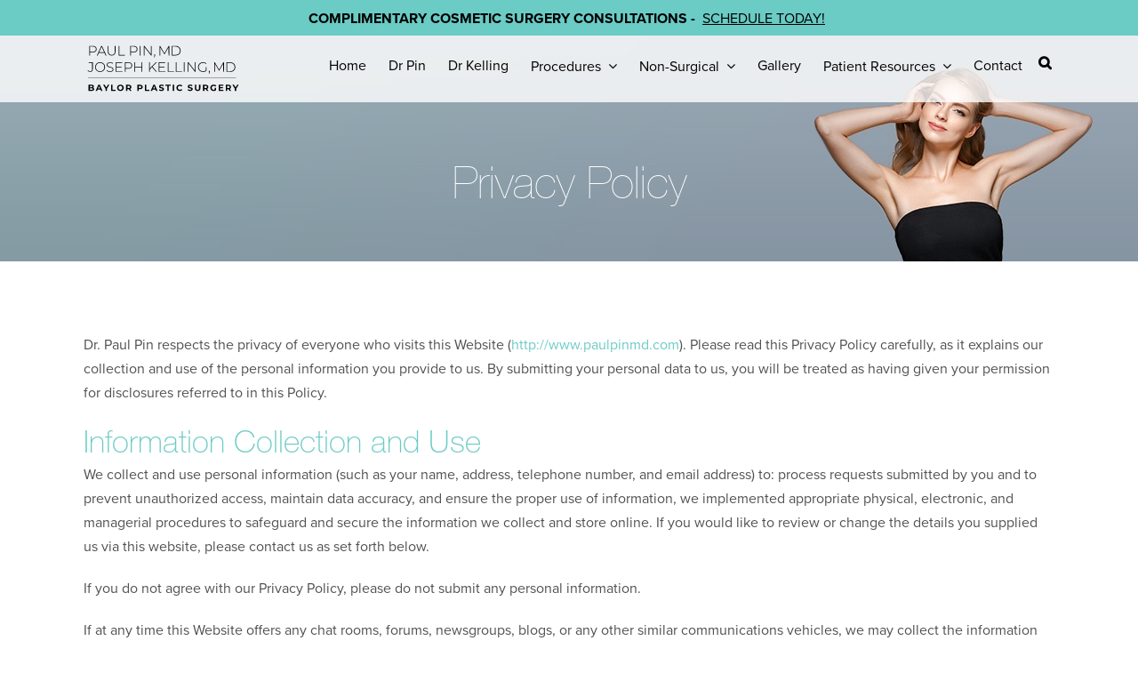

--- FILE ---
content_type: text/html; charset=UTF-8
request_url: https://www.paulpinmd.com/privacy-policy
body_size: 6913
content:
<!DOCTYPE html>
<html lang="en" dir="ltr" prefix="content: http://purl.org/rss/1.0/modules/content/  dc: http://purl.org/dc/terms/  foaf: http://xmlns.com/foaf/0.1/  og: http://ogp.me/ns#  rdfs: http://www.w3.org/2000/01/rdf-schema#  schema: http://schema.org/  sioc: http://rdfs.org/sioc/ns#  sioct: http://rdfs.org/sioc/types#  skos: http://www.w3.org/2004/02/skos/core#  xsd: http://www.w3.org/2001/XMLSchema# ">
  <head>
    <meta charset="utf-8" />
<noscript><style>form.antibot * :not(.antibot-message) { display: none !important; }</style>
</noscript><script async src="https://www.googletagmanager.com/gtag/js?id=UA-13119332-1"></script>
<script>window.dataLayer = window.dataLayer || [];function gtag(){dataLayer.push(arguments)};gtag("js", new Date());gtag("set", "developer_id.dMDhkMT", true);gtag("config", "UA-13119332-1", {"groups":"default","anonymize_ip":true,"page_placeholder":"PLACEHOLDER_page_path","allow_ad_personalization_signals":false});</script>
<meta name="description" content="Dr. Paul Pin respects the privacy of everyone who visits this Website (http://www.paulpinmd.com). Please read this Privacy Policy carefully, as it explains our collection and use of the personal information you provide to us. By submitting your personal data to us, you will be treated as having given your permission for disclosures referred to in this Policy." />
<meta name="Generator" content="Drupal 9 (https://www.drupal.org)" />
<meta name="MobileOptimized" content="width" />
<meta name="HandheldFriendly" content="true" />
<meta name="viewport" content="width=device-width, initial-scale=1.0" />
<link rel="icon" href="/favicon.ico.png" type="image/png" />
<link rel="canonical" href="https://www.paulpinmd.com/privacy-policy" />
<link rel="shortlink" href="https://www.paulpinmd.com/node/1698" />

    <title>Privacy Policy | Paul Pin, MD</title>
    <meta name="viewport" content="width=device-width, initial-scale=1.0, maximum-scale=1.0, user-scalable=no">
    <!-- Typekit -->
    <script type="text/javascript" src="https://use.typekit.net/wjm3eur.js"></script>
    <script type="text/javascript">
      try{Typekit.load({ async: true });}catch(e){}
    </script>
    <script type="text/javascript" src="https://fast.fonts.net/jsapi/e59a7f7445c2420097dc77c45fb26e60.js"></script>
    <link rel="stylesheet" media="all" href="/sites/default/files/css/css_aRtjLZqMdfG3iskZTt2NLvEouS2Q8m_5p-v00kGdRmI.css" />
<link rel="stylesheet" media="all" href="/sites/default/files/css/css_Y0dfSc6_zvbDfOgMkxthRWKlS6wxPH74jwoeHQmeshw.css" />
<link rel="stylesheet" media="print" href="/sites/default/files/css/css_AbpHGcgLb-kRsJGnwFEktk7uzpZOCcBY74-YBdrKVGs.css" />

    
  </head>
  <body class="section-privacy-policy path-privacy-policy page-privacy-policy path-node page-node-type-page">
        <a href="#main-content" class="visually-hidden focusable skip-link">
      Skip to main content
    </a>
    
      <div class="dialog-off-canvas-main-canvas" data-off-canvas-main-canvas>
    
<div class="layout-container">
        <div id="header-top">
        <div class="inner">
            <a href="#" title="Close" class="top-close">X</a>
              <div class="region region-header-top">
    <div id="block-block-contented72ba08-707f-4e0a-86e0-918feccada25" class="plugin-block-content type-basic block block-block-content block-block-contented72ba08-707f-4e0a-86e0-918feccada25">
  
    
      
            <div class="clearfix text-formatted field field--name-body field--type-text-with-summary field--label-hidden field__item"><p><strong>Complimentary Cosmetic Surgery Consultations - <strong> </strong></strong><a href="/contact" title="Schedule Today">Schedule Today!</a></p>
</div>
      
  </div>


  </div>

        </div>
    </div>
        <header role="banner">
          <div class="region region-header">
      <div class="site-branding">
  

    <a href="/" title="Home" rel="home" alt="Paul Pin, MD" class="logo">Paul Pin, MD</a>
    </div>
<div class="search-block-form plugin-search-form-block block block-search container-inline" data-drupal-selector="search-block-form" id="block-search-form-block--2" role="search">
  
      <h2>Search form</h2>
    
      <form action="/search/content" method="get" id="search-block-form" accept-charset="UTF-8">
  <div class="js-form-item form-item js-form-type-search form-type-search js-form-item-keys form-item-keys form-no-label">
      <label for="edit-keys" class="visually-hidden">Search</label>
        <input title="Enter the terms you wish to search for." placeholder="Enter search terms..." data-drupal-selector="edit-keys" type="search" id="edit-keys" name="keys" value="" size="15" maxlength="128" class="form-search" />

        </div>
<div data-drupal-selector="edit-actions" class="form-actions js-form-wrapper form-wrapper" id="edit-actions"><input data-drupal-selector="edit-submit" type="submit" id="edit-submit" value="Search" class="button js-form-submit form-submit" />
</div>

</form>

  </div>
<nav role="navigation" aria-labelledby="block-system-menu-blockmain-menu" id="block-system-menu-blockmain" class="plugin-system-menu-block block block-menu navigation menu--main">
            
  <h2 class="visually-hidden" id="block-system-menu-blockmain-menu">Main navigation</h2>
  

        
              <ul class="menu">
                    <li class="menu-item menu-home">
        <a href="/" data-drupal-link-system-path="&lt;front&gt;">Home</a>
              </li>
                <li class="menu-item menu-dr-pin">
        <a href="/about/dr-paul-pin" data-drupal-link-system-path="node/33">Dr Pin</a>
              </li>
                <li class="menu-item menu-dr-kelling">
        <a href="/dr-joseph-kelling" data-drupal-link-system-path="node/2007">Dr Kelling</a>
              </li>
                <li class="menu-item menu-procedures menu-item--expanded">
        <a href="" title="Procedures">Procedures</a>
                                <ul class="menu">
                    <li class="menu-body menu-item menu-item--expanded">
        <a href="/procedures/body" data-drupal-link-system-path="taxonomy/term/8">Body</a>
                                <ul class="menu">
                    <li class="menu-liposuction menu-item">
        <a href="/procedures/body/liposuction" title="Liposuction" data-drupal-link-system-path="node/818">Liposuction</a>
              </li>
                <li class="menu-tummy-tuck menu-item">
        <a href="/procedures/body/tummy-tuck-dallas" title="Tummy Tuck (Abdominoplasty)" data-drupal-link-system-path="node/819">Tummy Tuck</a>
              </li>
                <li class="menu-arm-lift menu-item">
        <a href="/procedures/body/arm-lift" title="Arm Lift (Brachioplasty)" data-drupal-link-system-path="node/820">Arm Lift</a>
              </li>
                <li class="menu-mommy-makeover menu-item">
        <a href="/procedures/body/mommy-makeover" title="Mommy Makeover" data-drupal-link-system-path="node/821">Mommy Makeover</a>
              </li>
                <li class="menu-surgery-after-weight-loss menu-item">
        <a href="/procedures/body/surgery-after-weight-loss" title="Plastic Surgery After Weight Loss" data-drupal-link-system-path="node/823">Surgery After Weight Loss</a>
              </li>
        </ul>
  
              </li>
                <li class="menu-breast menu-item menu-item--expanded">
        <a href="/procedures/breast" data-drupal-link-system-path="taxonomy/term/7">Breast</a>
                                <ul class="menu">
                    <li class="menu-breast-augmentation menu-item">
        <a href="/procedures/breast/breast-augmentation" title="Breast Augmentation" data-drupal-link-system-path="node/825">Breast Augmentation</a>
              </li>
                <li class="menu-breast-lift menu-item">
        <a href="/procedures/breast/breast-lift" title="Breast Lift (Mastopexy)" data-drupal-link-system-path="node/826">Breast Lift</a>
              </li>
                <li class="menu-breast-augmentation-with-lift menu-item">
        <a href="/procedures/breast/breast-augmentation-mastopexy" title="Breast Augmentation Mastopexy" data-drupal-link-system-path="node/824">Breast Augmentation with Lift</a>
              </li>
                <li class="menu-breast-implant-revision menu-item">
        <a href="/procedures/breast/breast-implant-revision" title="Breast Implant Revision" data-drupal-link-system-path="node/829">Breast Implant Revision</a>
              </li>
                <li class="menu-breast-implant-removal menu-item">
        <a href="/procedures/breast/breast-implant-removal" title="Breast Implant Removal" data-drupal-link-system-path="node/1880">Breast Implant Removal</a>
              </li>
                <li class="menu-breast-reduction menu-item">
        <a href="/procedures/breast/breast-reduction" title="Breast Reduction" data-drupal-link-system-path="node/827">Breast Reduction</a>
              </li>
                <li class="menu-breast-reconstruction menu-item">
        <a href="/procedures/breast/breast-reconstruction" title="Breast Reconstruction" data-drupal-link-system-path="node/828">Breast Reconstruction</a>
              </li>
        </ul>
  
              </li>
                <li class="menu-face menu-item menu-item--expanded">
        <a href="/procedures/face" data-drupal-link-system-path="taxonomy/term/6">Face</a>
                                <ul class="menu">
                    <li class="menu-facelift menu-item">
        <a href="/procedures/face/facelift" title="Facelift" data-drupal-link-system-path="node/817">Facelift</a>
              </li>
                <li class="menu-browlift menu-item">
        <a href="/procedures/face/browlift" title="Browlift" data-drupal-link-system-path="node/16">Browlift</a>
              </li>
                <li class="menu-eyelid-surgery menu-item">
        <a href="/procedures/face/eyelid-surgery" title="Eyelid Surgery (Blepharoplasty)" data-drupal-link-system-path="node/18">Eyelid Surgery</a>
              </li>
                <li class="menu-rhinoplasty menu-item">
        <a href="/procedures/face/rhinoplasty" title="Rhinoplasty" data-drupal-link-system-path="node/17">Rhinoplasty</a>
              </li>
                <li class="menu-ear-surgery menu-item">
        <a href="/procedures/face/ear-surgery" title="Ear Surgery (Otoplasty)" data-drupal-link-system-path="node/31">Ear Surgery</a>
              </li>
        </ul>
  
              </li>
                <li class="menu-for-men menu-item menu-item--expanded">
        <a href="/procedures/for-men" data-drupal-link-system-path="taxonomy/term/9">For Men</a>
                                <ul class="menu">
                    <li class="menu-cosmetic-surgery-for-men menu-item">
        <a href="/procedures/for-men" title="Cosmetic Surgery For Men" data-drupal-link-system-path="taxonomy/term/9">Cosmetic Surgery For Men</a>
              </li>
                <li class="menu-male-breast-reduction menu-item">
        <a href="/procedures/for-men/male-breast-reduction" title="Male Breast Reduction (Gynecomastia)" data-drupal-link-system-path="node/822">Male Breast Reduction</a>
              </li>
        </ul>
  
              </li>
        </ul>
  
              </li>
                <li class="menu-item menu-non-surgical menu-item--expanded">
        <a href="">Non-Surgical</a>
                                <ul class="menu">
                    <li class="menu-injectables menu-item menu-item--expanded">
        <a href="/procedures/injectables" data-drupal-link-system-path="taxonomy/term/853">Injectables</a>
                                <ul class="menu">
                    <li class="menu-botox®-cosmetic menu-item">
        <a href="/procedures/injectables/botoxr-cosmetic-injections" title="BOTOX® Injections" data-drupal-link-system-path="node/1758">BOTOX® Cosmetic</a>
              </li>
                <li class="menu-juvÉderm® menu-item">
        <a href="/procedures/injectables/juvedermr-injections" title="JUVÉDERM® Injections" data-drupal-link-system-path="node/1759">JUVÉDERM®</a>
              </li>
                <li class="menu-juvÉderm-voluma®-xc menu-item">
        <a href="/procedures/injectables/juvederm-volumar-xc-injections" title="VOLUMA® XC Injections" data-drupal-link-system-path="node/1760">JUVÉDERM VOLUMA® XC</a>
              </li>
        </ul>
  
              </li>
                <li class="menu-lasers menu-item menu-item--expanded">
        <a href="/procedures/non-surgical/lasers" data-drupal-link-system-path="taxonomy/term/855">Lasers</a>
                                <ul class="menu">
                    <li class="menu-sciton-halo™ menu-item">
        <a href="/procedures/non-surgical/lasers/sciton-halo" data-drupal-link-system-path="node/2033">Sciton Halo™</a>
              </li>
                <li class="menu-bbl-hero™ menu-item">
        <a href="/procedures/non-surgical/lasers/bbl-hero" title="Broadband Light" data-drupal-link-system-path="node/2034">BBL Hero™</a>
              </li>
                <li class="menu-profractional-iii™ menu-item">
        <a href="/procedures/non-surgical/lasers/profractional-laser" data-drupal-link-system-path="node/2035">Profractional III™</a>
              </li>
                <li class="menu-contour-trl™ menu-item">
        <a href="/procedures/non-surgical/lasers/contour-trl" data-drupal-link-system-path="node/2036">Contour TRL™</a>
              </li>
        </ul>
  
              </li>
        </ul>
  
              </li>
                <li class="menu-item menu-gallery">
        <a href="/patient-resources/before-after-photos" title="Before and After Photo Gallery" data-drupal-link-system-path="node/57">Gallery</a>
              </li>
                <li class="menu-item menu-patient-resources menu-item--expanded">
        <a href="/patient-resources" data-drupal-link-system-path="node/11">Patient Resources</a>
                                <ul class="menu">
                    <li class="menu-before-and-after-photos menu-item">
        <a href="/patient-resources/before-after-photos" data-drupal-link-system-path="node/57">Before &amp; After Photos</a>
              </li>
                <li class="menu-testimonials-and-reviews menu-item">
        <a href="/patient-resources/testimonials-reviews" title="Testimonials &amp; Reviews" data-drupal-link-system-path="node/12">Testimonials &amp; Reviews</a>
              </li>
                <li class="menu-our-blog menu-item">
        <a href="/blog" title="Our Blog" data-drupal-link-system-path="blog">Our Blog</a>
              </li>
                <li class="menu-your-consultation menu-item">
        <a href="/patient-resources/your-consultation" title="Your Consultation" data-drupal-link-system-path="node/23">Your Consultation</a>
              </li>
                <li class="menu-download-patient-forms menu-item">
        <a href="/patient-resources/patient-forms" title="Download Patient Forms" data-drupal-link-system-path="node/27">Download Patient Forms</a>
              </li>
                <li class="menu-fees-and-financing menu-item">
        <a href="/patient-resources/costs" title="Fees &amp; Financing" data-drupal-link-system-path="node/24">Fees &amp; Financing</a>
              </li>
                <li class="menu-make-a-payment menu-item">
        <a href="/patient-resources/make-payment" title="Make a Payment" data-drupal-link-system-path="node/25">Make a Payment</a>
              </li>
                <li class="menu-out-of-town-patients menu-item">
        <a href="/patient-resources/out-town-patients" data-drupal-link-system-path="node/26">Out-of-Town Patients</a>
              </li>
        </ul>
  
              </li>
                <li class="menu-item menu-contact">
        <a href="/contact" data-drupal-link-system-path="webform/contact_form">Contact</a>
              </li>
        </ul>
  


  </nav>

  </div>

            </header>
        <div id="banner">
          <div class="region region-banner">
    <div class="views-element-container plugin-views-block block block-views block-views-blockpage-banner-block-1" id="block-views-blockpage-banner-block-1">
  
    
      <div><div class="view view-page-banner view-id-page_banner view-display-id-block_1 js-view-dom-id-d0519f193b0fbf1bdbc5b380bd9fca6c56b55930ce18a917583b8b06f94ab793">
  
    
      
      <div class="view-content">
      <div class="views-group">
    <div class="views-row">
    <h1 class="title">Privacy Policy</h1><div class="image">  <img loading="lazy" src="/sites/default/files/styles/banner_top/public/default_images/hero-banner-subpage-r3.jpeg?itok=7V5031g6" width="1280" height="288" alt="Paul Pin, MD Plastic + Reconstructive Surgery" typeof="Image" class="image-style-banner-top" />


</div>
  </div>
</div>
    </div>
  
          </div>
</div>

  </div>


  </div>

    </div>
    
    
    

    

    

    

    
    <main role="main">
        <div class="inner">
        <a id="main-content" tabindex="-1"></a>        <div class="layout-content">
              <div class="region region-content">
    <div id="block-system-main-block--2" class="plugin-system-main-block block block-system block-system-main-block">
  
    
      

<article data-history-node-id="1698" role="article" about="/privacy-policy" typeof="schema:WebPage" class="node node--type-page node--view-mode-full">

  
      <span property="schema:name" content="Privacy Policy" class="rdf-meta hidden"></span>


  
  <div class="node__content">
    
            <div property="schema:text" class="clearfix text-formatted field field--name-body field--type-text-with-summary field--label-hidden field__item"><p>Dr. Paul Pin respects the privacy of everyone who visits this Website (<a href="https://www.paulpinmd.com">http://www.paulpinmd.com</a>). Please read this Privacy Policy carefully, as it explains our collection and use of the personal information you provide to us. By submitting your personal data to us, you will be treated as having given your permission for disclosures referred to in this Policy.</p>
<h2>Information Collection and Use</h2>
<p>We collect and use personal information (such as your name, address, telephone number, and email address) to: process requests submitted by you and to prevent unauthorized access, maintain data accuracy, and ensure the proper use of information, we implemented appropriate physical, electronic, and managerial procedures to safeguard and secure the information we collect and store online. If you would like to review or change the details you supplied us via this website, please contact us as set forth below.</p>
<p>If you do not agree with our Privacy Policy, please do not submit any personal information.</p>
<p>If at any time this Website offers any chat rooms, forums, newsgroups, blogs, or any other similar communications vehicles, we may collect the information that you disclose. Such information will be used in accordance with this Privacy Policy. Please note that we cannot be responsible for any third parties? use of personal information that you make available to such third parties on this site.</p>
<p>The information you provide to us may be transferred to a third party for data hosting purposes only. The information remains the property of Dr. Paul Pin and subject to this Privacy Policy. Except as set out in this Policy, we will not disclose to any third party your personal information without your permission unless we are legally entitled or required to do so or if we believe that such disclosure is necessary to protect and/or defend our rights, property, or personal safety and those of our Website users.</p>
<h2>Children?s Privacy Policy</h2>
<p>If you are under 13 years old, please do not send us your personal information, such as your name, address, telephone number, and email address. If you are under 13 years old and you wish to use this site in any way, which requires you to submit your personal information, please get your parent or guardian to do so on your behalf.</p>
<h2>Use of Cookies</h2>
<p>Cookies are small pieces of information that are stored on your hard drive. They enable our systems to recognize who you are; however, our cookies do not contain any personally identifying information. Your browser allows you to reject cookies, and software is available from third parties that will allow you to visit our website without providing this information. Please note, however, that if you block cookies, some portions of the site and personalized services offered by us may not function properly. We do not control cookies in third party website links and ads, and you are encouraged to check the privacy policies of such third parties to learn about their use of cookies and other similar technology.</p>
<h2>Third Party Websites</h2>
<p>We are not responsible for the privacy policies and practices of other websites even if you accessed the third party website using links from our website or you linked to our website from a third party website. We recommend you review the privacy policy of each website you visit and contact the owner or operator of that website if you have questions or concerns. This Privacy Policy does not cover the use of information collected from you by third party websites.</p>
<h2>Changes to Privacy Policy</h2>
<p>We reserve the right to change, modify, add or remove portions of our Privacy Policy at any time, with or without prior notice. We suggest that you periodically review our Privacy Policy, as the effective date of any new Privacy Policy will be clearly marked.?Contact Information</p>
<p>If you would like to contact us about our Privacy Policy or about the information you provided us, please contact us.</p>
<h2>Effective Date</h2>
<p>This Privacy Policy is effective as of January 2011.</p>
</div>
      
  </div>

</article>

  </div>


  </div>

            
        </div>
        
        
        </div>
    </main>

    
        <footer role="contentinfo">
        <div class="inner">
              <div class="region region-footer">
      <div class="site-branding">
  

    <a href="/" title="Home" rel="home" alt="Paul Pin, MD" class="logo">Paul Pin, MD</a>
    </div>
<div id="block-block-content0b82e816-ba89-4e55-b192-635cff8aa3cf" class="plugin-block-content type-basic block block-block-content block-block-content0b82e816-ba89-4e55-b192-635cff8aa3cf">
  
    
      
            <div class="clearfix text-formatted field field--name-body field--type-text-with-summary field--label-hidden field__item"><h6>Address</h6>

<p>Paul G. Pin, MD.<br />
411 N. Washington AVE, Suite 4200<br />
Dallas, Texas 75246</p>

<p>Phone: 214.827.2530</p></div>
      
  </div>

<nav role="navigation" aria-labelledby="block-system-menu-blockfooter-menu" id="block-system-menu-blockfooter" class="plugin-system-menu-block block block-menu navigation menu--footer">
            
  <h2 class="visually-hidden" id="block-system-menu-blockfooter-menu">Footer</h2>
  

        
              <ul class="menu">
                    <li class="menu-item menu-home">
        <a href="/" data-drupal-link-system-path="&lt;front&gt;">Home</a>
              </li>
                <li class="menu-item menu-about">
        <a href="/about/dr-paul-pin" data-drupal-link-system-path="node/33">About</a>
              </li>
                <li class="menu-item menu-body">
        <a href="/procedures/body" title="Body" data-drupal-link-system-path="taxonomy/term/8">Body</a>
              </li>
                <li class="menu-item menu-breast">
        <a href="/procedures/breast" title="Breast" data-drupal-link-system-path="taxonomy/term/7">Breast</a>
              </li>
                <li class="menu-item menu-face">
        <a href="/procedures/face" title="Face" data-drupal-link-system-path="taxonomy/term/6">Face</a>
              </li>
                <li class="menu-item menu-for-men">
        <a href="/procedures/for-men" title="For Men" data-drupal-link-system-path="taxonomy/term/9">For Men</a>
              </li>
                <li class="menu-item menu-patient-resources">
        <a href="/patient-resources" data-drupal-link-system-path="node/11">Patient Resources</a>
              </li>
                <li class="menu-item menu-contact">
        <a href="/contact" data-drupal-link-system-path="contact">Contact</a>
              </li>
                <li class="menu-item menu-privacy-policy menu-item--active-trail">
        <a href="/privacy-policy" data-drupal-link-system-path="node/1698" class="is-active">Privacy Policy</a>
              </li>
        </ul>
  


  </nav>
<nav role="navigation" aria-labelledby="block-system-menu-blocksocial-menu" id="block-system-menu-blocksocial" class="plugin-system-menu-block block block-menu navigation menu--social">
            
  <h2 class="visually-hidden" id="block-system-menu-blocksocial-menu">Social</h2>
  

        
              <ul class="menu">
                    <li class="menu-item menu-facebook">
        <a href="https://www.facebook.com/paulpinmd/">Facebook</a>
              </li>
                <li class="menu-item menu-g+">
        <a href="https://goo.gl/maps/AXVvCWB22i42">G+</a>
              </li>
                <li class="menu-item menu-linkedin">
        <a href="https://www.linkedin.com/in/paul-pin-5259202a/">Linkedin</a>
              </li>
        </ul>
  


  </nav>
<nav role="navigation" aria-labelledby="block-system-menu-blockcontact-us-menu" id="block-system-menu-blockcontact-us" class="plugin-system-menu-block block block-menu navigation menu--contact-us">
      
  <h2 id="block-system-menu-blockcontact-us-menu">Contact Us</h2>
  

        
              <ul class="menu">
                    <li class="menu-item menu-call">
        <a href="tel:+2148272535" title="Call">Call</a>
              </li>
                <li class="menu-item menu-email">
        <a href="/contact" title="Email" data-drupal-link-system-path="webform/contact_form">Email</a>
              </li>
                <li class="menu-item menu-map">
        <a href="https://goo.gl/maps/UtrSY4wr4QJ2" title="Map">Map</a>
              </li>
                <li class="menu-item menu-virtual-consult">
        <a href="/contact" title="Virtual Consult" data-drupal-link-system-path="webform/contact_form">Virtual Consult</a>
              </li>
        </ul>
  


  </nav>

  </div>

        </div>
    </footer>
        <div class="copyright">
        <div class="inner">
            Copyright &copy; 2026 Paul G. Pin, M.D. All rights reserved. | by <a href="http://www.pixelgrip.com/">Pixel Grip</a>
        </div>
    </div>
</div>
  </div>

    
    <script type="application/json" data-drupal-selector="drupal-settings-json">{"path":{"baseUrl":"\/","scriptPath":null,"pathPrefix":"","currentPath":"node\/1698","currentPathIsAdmin":false,"isFront":false,"currentLanguage":"en"},"pluralDelimiter":"\u0003","suppressDeprecationErrors":true,"google_analytics":{"account":{},"trackOutbound":true,"trackMailto":true,"trackTel":true,"trackDownload":true,"trackDownloadExtensions":"7z|aac|arc|arj|asf|asx|avi|bin|csv|doc(x|m)?|dot(x|m)?|exe|flv|gif|gz|gzip|hqx|jar|jpe?g|js|mp(2|3|4|e?g)|mov(ie)?|msi|msp|pdf|phps|png|ppt(x|m)?|pot(x|m)?|pps(x|m)?|ppam|sld(x|m)?|thmx|qtm?|ra(m|r)?|sea|sit|tar|tgz|torrent|txt|wav|wma|wmv|wpd|xls(x|m|b)?|xlt(x|m)|xlam|xml|z|zip"},"ajaxTrustedUrl":{"\/search\/content":true},"user":{"uid":0,"permissionsHash":"2473f0c59661f20b9f93b2c83a6c0871fcec0620ea3d660895d3c8318f765012"}}</script>
<script src="/sites/default/files/js/js_LWEFzbBjfP_Jrh4IipfIxrb5RJoyFKo_WNomecZum9A.js"></script>

  <script defer src="https://static.cloudflareinsights.com/beacon.min.js/vcd15cbe7772f49c399c6a5babf22c1241717689176015" integrity="sha512-ZpsOmlRQV6y907TI0dKBHq9Md29nnaEIPlkf84rnaERnq6zvWvPUqr2ft8M1aS28oN72PdrCzSjY4U6VaAw1EQ==" data-cf-beacon='{"version":"2024.11.0","token":"56034db6151d405885174a6a48ef5117","server_timing":{"name":{"cfCacheStatus":true,"cfEdge":true,"cfExtPri":true,"cfL4":true,"cfOrigin":true,"cfSpeedBrain":true},"location_startswith":null}}' crossorigin="anonymous"></script>
</body>
</html>


--- FILE ---
content_type: text/css
request_url: https://www.paulpinmd.com/sites/default/files/css/css_Y0dfSc6_zvbDfOgMkxthRWKlS6wxPH74jwoeHQmeshw.css
body_size: 33455
content:
@import url("https://fast.fonts.net/lt/1.css?apiType=css&c=e850329c-ef75-49d9-b8b6-9ca69cb38c7a&fontids=1488854,1488866,1488914");html{font-family:sans-serif;-ms-text-size-adjust:100%;-webkit-text-size-adjust:100%;}body{margin:0;}article,aside,details,figcaption,figure,footer,header,hgroup,main,menu,nav,section,summary{display:block;}audio,canvas,progress,video{display:inline-block;vertical-align:baseline;}audio:not([controls]){display:none;height:0;}[hidden],template{display:none;}a{background-color:transparent;}a:active,a:hover{outline:0;}abbr[title]{border-bottom:1px dotted;}b,strong{font-weight:bold;}dfn{font-style:italic;}h1{font-size:2em;margin:0.67em 0;}mark{background:#ff0;color:#000;}small{font-size:80%;}sub,sup{font-size:75%;line-height:0;position:relative;vertical-align:baseline;}sup{top:-0.5em;}sub{bottom:-0.25em;}img{border:0;}svg:not(:root){overflow:hidden;}figure{margin:1em 40px;}hr{box-sizing:content-box;height:0;}pre{overflow:auto;}code,kbd,pre,samp{font-family:monospace,monospace;font-size:1em;}button,input,optgroup,select,textarea{color:inherit;font:inherit;margin:0;}button{overflow:visible;}button,select{text-transform:none;}button,html input[type="button"],input[type="reset"],input[type="submit"]{-webkit-appearance:button;cursor:pointer;}button[disabled],html input[disabled]{cursor:default;}button::-moz-focus-inner,input::-moz-focus-inner{border:0;padding:0;}input{line-height:normal;}input[type="checkbox"],input[type="radio"]{box-sizing:border-box;padding:0;}input[type="number"]::-webkit-inner-spin-button,input[type="number"]::-webkit-outer-spin-button{height:auto;}input[type="search"]{-webkit-appearance:textfield;box-sizing:content-box;}input[type="search"]::-webkit-search-cancel-button,input[type="search"]::-webkit-search-decoration{-webkit-appearance:none;}fieldset{border:1px solid #c0c0c0;margin:0 2px;padding:0.35em 0.625em 0.75em;}legend{border:0;padding:0;}textarea{overflow:auto;}optgroup{font-weight:bold;}table{border-collapse:collapse;border-spacing:0;}td,th{padding:0;}
@media (min--moz-device-pixel-ratio:0){summary{display:list-item;}}
.action-links{margin:1em 0;padding:0;list-style:none;}[dir="rtl"] .action-links{margin-right:0;}.action-links li{display:inline-block;margin:0 0.3em;}.action-links li:first-child{margin-left:0;}[dir="rtl"] .action-links li:first-child{margin-right:0;margin-left:0.3em;}.button-action{display:inline-block;padding:0.2em 0.5em 0.3em;text-decoration:none;line-height:160%;}.button-action:before{margin-left:-0.1em;padding-right:0.2em;content:"+";font-weight:900;}[dir="rtl"] .button-action:before{margin-right:-0.1em;margin-left:0;padding-right:0;padding-left:0.2em;}
.breadcrumb{padding-bottom:0.5em;}.breadcrumb ol{margin:0;padding:0;}[dir="rtl"] .breadcrumb ol{margin-right:0;}.breadcrumb li{display:inline;margin:0;padding:0;list-style-type:none;}.breadcrumb li:before{content:" \BB ";}.breadcrumb li:first-child:before{content:none;}
.button,.image-button{margin-right:1em;margin-left:1em;}.button:first-child,.image-button:first-child{margin-right:0;margin-left:0;}
.collapse-processed > summary{padding-right:0.5em;padding-left:0.5em;}.collapse-processed > summary:before{float:left;width:1em;height:1em;content:"";background:url(/core/misc/menu-expanded.png) 0 100% no-repeat;}[dir="rtl"] .collapse-processed > summary:before{float:right;background-position:100% 100%;}.collapse-processed:not([open]) > summary:before{-ms-transform:rotate(-90deg);-webkit-transform:rotate(-90deg);transform:rotate(-90deg);background-position:25% 35%;}[dir="rtl"] .collapse-processed:not([open]) > summary:before{-ms-transform:rotate(90deg);-webkit-transform:rotate(90deg);transform:rotate(90deg);background-position:75% 35%;}
.container-inline label:after,.container-inline .label:after{content:":";}.form-type-radios .container-inline label:after,.form-type-checkboxes .container-inline label:after{content:"";}.form-type-radios .container-inline .form-type-radio,.form-type-checkboxes .container-inline .form-type-checkbox{margin:0 1em;}.container-inline .form-actions,.container-inline.form-actions{margin-top:0;margin-bottom:0;}
details{margin-top:1em;margin-bottom:1em;border:1px solid #ccc;}details > .details-wrapper{padding:0.5em 1.5em;}summary{padding:0.2em 0.5em;cursor:pointer;}
.exposed-filters .filters{float:left;margin-right:1em;}[dir="rtl"] .exposed-filters .filters{float:right;margin-right:0;margin-left:1em;}.exposed-filters .form-item{margin:0 0 0.1em 0;padding:0;}.exposed-filters .form-item label{float:left;width:10em;font-weight:normal;}[dir="rtl"] .exposed-filters .form-item label{float:right;}.exposed-filters .form-select{width:14em;}.exposed-filters .current-filters{margin-bottom:1em;}.exposed-filters .current-filters .placeholder{font-weight:bold;font-style:normal;}.exposed-filters .additional-filters{float:left;margin-right:1em;}[dir="rtl"] .exposed-filters .additional-filters{float:right;margin-right:0;margin-left:1em;}
.field__label{font-weight:bold;}.field--label-inline .field__label,.field--label-inline .field__items{float:left;}.field--label-inline .field__label,.field--label-inline > .field__item,.field--label-inline .field__items{padding-right:0.5em;}[dir="rtl"] .field--label-inline .field__label,[dir="rtl"] .field--label-inline .field__items{padding-right:0;padding-left:0.5em;}.field--label-inline .field__label::after{content:":";}
form .field-multiple-table{margin:0;}form .field-multiple-table .field-multiple-drag{width:30px;padding-right:0;}[dir="rtl"] form .field-multiple-table .field-multiple-drag{padding-left:0;}form .field-multiple-table .field-multiple-drag .tabledrag-handle{padding-right:0.5em;}[dir="rtl"] form .field-multiple-table .field-multiple-drag .tabledrag-handle{padding-right:0;padding-left:0.5em;}form .field-add-more-submit{margin:0.5em 0 0;}.form-item,.form-actions{margin-top:1em;margin-bottom:1em;}tr.odd .form-item,tr.even .form-item{margin-top:0;margin-bottom:0;}.form-composite > .fieldset-wrapper > .description,.form-item .description{font-size:0.85em;}label.option{display:inline;font-weight:normal;}.form-composite > legend,.label{display:inline;margin:0;padding:0;font-size:inherit;font-weight:bold;}.form-checkboxes .form-item,.form-radios .form-item{margin-top:0.4em;margin-bottom:0.4em;}.form-type-radio .description,.form-type-checkbox .description{margin-left:2.4em;}[dir="rtl"] .form-type-radio .description,[dir="rtl"] .form-type-checkbox .description{margin-right:2.4em;margin-left:0;}.marker{color:#e00;}.form-required:after{display:inline-block;width:6px;height:6px;margin:0 0.3em;content:"";vertical-align:super;background-image:url(/core/misc/icons/ee0000/required.svg);background-repeat:no-repeat;background-size:6px 6px;}abbr.tabledrag-changed,abbr.ajax-changed{border-bottom:none;}.form-item input.error,.form-item textarea.error,.form-item select.error{border:2px solid red;}.form-item--error-message:before{display:inline-block;width:14px;height:14px;content:"";vertical-align:sub;background:url(/core/misc/icons/e32700/error.svg) no-repeat;background-size:contain;}
.icon-help{padding:1px 0 1px 20px;background:url(/core/misc/help.png) 0 50% no-repeat;}[dir="rtl"] .icon-help{padding:1px 20px 1px 0;background-position:100% 50%;}.feed-icon{display:block;overflow:hidden;width:16px;height:16px;text-indent:-9999px;background:url(/core/misc/feed.svg) no-repeat;}
.form--inline .form-item{float:left;margin-right:0.5em;}[dir="rtl"] .form--inline .form-item{float:right;margin-right:0;margin-left:0.5em;}[dir="rtl"] .views-filterable-options-controls .form-item{margin-right:2%;}.form--inline .form-item-separator{margin-top:2.3em;margin-right:1em;margin-left:0.5em;}[dir="rtl"] .form--inline .form-item-separator{margin-right:0.5em;margin-left:1em;}.form--inline .form-actions{clear:left;}[dir="rtl"] .form--inline .form-actions{clear:right;}
.item-list .title{font-weight:bold;}.item-list ul{margin:0 0 0.75em 0;padding:0;}.item-list li{margin:0 0 0.25em 1.5em;padding:0;}[dir="rtl"] .item-list li{margin:0 1.5em 0.25em 0;}.item-list--comma-list{display:inline;}.item-list--comma-list .item-list__comma-list,.item-list__comma-list li,[dir="rtl"] .item-list--comma-list .item-list__comma-list,[dir="rtl"] .item-list__comma-list li{margin:0;}
button.link{margin:0;padding:0;cursor:pointer;border:0;background:transparent;font-size:1em;}label button.link{font-weight:bold;}
ul.inline,ul.links.inline{display:inline;padding-left:0;}[dir="rtl"] ul.inline,[dir="rtl"] ul.links.inline{padding-right:0;padding-left:15px;}ul.inline li{display:inline;padding:0 0.5em;list-style-type:none;}ul.links a.is-active{color:#000;}
ul.menu{margin-left:1em;padding:0;list-style:none outside;text-align:left;}[dir="rtl"] ul.menu{margin-right:1em;margin-left:0;text-align:right;}.menu-item--expanded{list-style-type:circle;list-style-image:url(/core/misc/menu-expanded.png);}.menu-item--collapsed{list-style-type:disc;list-style-image:url(/core/misc/menu-collapsed.png);}[dir="rtl"] .menu-item--collapsed{list-style-image:url(/core/misc/menu-collapsed-rtl.png);}.menu-item{margin:0;padding-top:0.2em;}ul.menu a.is-active{color:#000;}
.more-link{display:block;text-align:right;}[dir="rtl"] .more-link{text-align:left;}
.pager__items{clear:both;text-align:center;}.pager__item{display:inline;padding:0.5em;}.pager__item.is-active{font-weight:bold;}
tr.drag{background-color:#fffff0;}tr.drag-previous{background-color:#ffd;}body div.tabledrag-changed-warning{margin-bottom:0.5em;}
tr.selected td{background:#ffc;}td.checkbox,th.checkbox{text-align:center;}[dir="rtl"] td.checkbox,[dir="rtl"] th.checkbox{text-align:center;}
th.is-active img{display:inline;}td.is-active{background-color:#ddd;}
div.tabs{margin:1em 0;}ul.tabs{margin:0 0 0.5em;padding:0;list-style:none;}.tabs > li{display:inline-block;margin-right:0.3em;}[dir="rtl"] .tabs > li{margin-right:0;margin-left:0.3em;}.tabs a{display:block;padding:0.2em 1em;text-decoration:none;}.tabs a.is-active{background-color:#eee;}.tabs a:focus,.tabs a:hover{background-color:#f5f5f5;}
.form-textarea-wrapper textarea{display:block;box-sizing:border-box;width:100%;margin:0;}
.ui-dialog--narrow{max-width:500px;}@media screen and (max-width:600px){.ui-dialog--narrow{min-width:95%;max-width:95%;}}
.messages{padding:15px 20px 15px 35px;word-wrap:break-word;border:1px solid;border-width:1px 1px 1px 0;border-radius:2px;background:no-repeat 10px 17px;overflow-wrap:break-word;}[dir="rtl"] .messages{padding-right:35px;padding-left:20px;text-align:right;border-width:1px 0 1px 1px;background-position:right 10px top 17px;}.messages + .messages{margin-top:1.538em;}.messages__list{margin:0;padding:0;list-style:none;}.messages__item + .messages__item{margin-top:0.769em;}.messages--status{color:#325e1c;border-color:#c9e1bd #c9e1bd #c9e1bd transparent;background-color:#f3faef;background-image:url(/core/misc/icons/73b355/check.svg);box-shadow:-8px 0 0 #77b259;}[dir="rtl"] .messages--status{margin-left:0;border-color:#c9e1bd transparent #c9e1bd #c9e1bd;box-shadow:8px 0 0 #77b259;}.messages--warning{color:#734c00;border-color:#f4daa6 #f4daa6 #f4daa6 transparent;background-color:#fdf8ed;background-image:url(/core/misc/icons/e29700/warning.svg);box-shadow:-8px 0 0 #e09600;}[dir="rtl"] .messages--warning{border-color:#f4daa6 transparent #f4daa6 #f4daa6;box-shadow:8px 0 0 #e09600;}.messages--error{color:#a51b00;border-color:#f9c9bf #f9c9bf #f9c9bf transparent;background-color:#fcf4f2;background-image:url(/core/misc/icons/e32700/error.svg);box-shadow:-8px 0 0 #e62600;}[dir="rtl"] .messages--error{border-color:#f9c9bf transparent #f9c9bf #f9c9bf;box-shadow:8px 0 0 #e62600;}.messages--error p.error{color:#a51b00;}
.node--unpublished{background-color:#fff4f4;}
@font-face{font-family:"fontawesome";src:url(/themes/tragic/fonts/fontawesome-webfont.eot?v=4.6.3);src:url(/themes/tragic/fonts/fontawesome-webfont.eot#iefix&v=4.6.3) format("embedded-opentype"),url(/themes/tragic/fonts/fontawesome-webfont.woff2?v=4.6.3) format("woff2"),url(/themes/tragic/fonts/fontawesome-webfont.woff?v=4.6.3) format("woff"),url(/themes/tragic/fonts/fontawesome-webfont.ttf?v=4.6.3) format("truetype"),url(/themes/tragic/fonts/fontawesome-webfont.svg?v=4.6.3#fontawesomeregular) format("svg");font-weight:normal;font-style:normal;}@font-face{font-family:"Helvetica Neue LT W01_25 UltLt";src:url(/themes/tragic/fonts/1488854/c0c7b087-4dbd-4c75-8acc-8f4444b2ee1d.eot#iefix);src:url(/themes/tragic/fonts/1488854/c0c7b087-4dbd-4c75-8acc-8f4444b2ee1d.eot#iefix) format("eot"),url(/themes/tragic/fonts/1488854/e206f16e-f3ae-45eb-b7a9-c0a42ed7537f.woff2) format("woff2"),url(/themes/tragic/fonts/1488854/f4d1bafa-befd-4f3f-ba25-7c0f77c6651e.woff) format("woff"),url(/themes/tragic/fonts/1488854/428bc0de-414b-4e68-8f07-4f1a8d3f3aa3.ttf) format("truetype");font-weight:normal;font-style:normal;}@font-face{font-family:"Helvetica Neue LT W01_35 Thin";src:url(/themes/tragic/fonts/1488866/d63f77e2-a23d-496f-bc30-c61c7a689aa6.eot#iefix);src:url(/themes/tragic/fonts/1488866/d63f77e2-a23d-496f-bc30-c61c7a689aa6.eot#iefix) format("eot"),url(/themes/tragic/fonts/1488866/4ff9f3fa-9221-4fc5-97e6-93572b6efa24.woff2) format("woff2"),url(/themes/tragic/fonts/1488866/ca8d25cd-e264-4404-b271-4afc45c779c4.woff) format("woff"),url(/themes/tragic/fonts/1488866/e8f8260f-dbee-4daa-81a4-0e415715c569.ttf) format("truetype");font-weight:normal;font-style:normal;}@font-face{font-family:"Helvetica Neue LT W01_71488914";src:url(/themes/tragic/fonts/1488914/8a6c3e5a-88a5-430c-91d8-7767ce971d12.eot#iefix);src:url(/themes/tragic/fonts/1488914/8a6c3e5a-88a5-430c-91d8-7767ce971d12.eot#iefix) format("eot"),url(/themes/tragic/fonts/1488914/531c5a28-5575-4f58-96d4-a80f7b702d7b.woff2) format("woff2"),url(/themes/tragic/fonts/1488914/439c5962-f9fe-4eaf-a1f6-f41d42edba75.woff) format("woff"),url(/themes/tragic/fonts/1488914/419a308d-b777-4f84-9235-2caf4a98ec23.ttf) format("truetype");font-weight:normal;font-style:normal;}html,body,div,span,applet,object,iframe,h1,h2,h3,h4,h5,h6,p,blockquote,pre,a,abbr,acronym,address,big,cite,code,del,dfn,em,img,ins,kbd,q,s,samp,small,strike,strong,sub,sup,tt,var,b,u,i,center,dl,dt,dd,ol,ul,li,.item-list ul,.item-list ul li,ul.menu li,li.expanded,li.collapsed,li.leaf,fieldset,form,label,legend,table,caption,tbody,tfoot,thead,tr,th,td,article,aside,canvas,details,embed,figure,figcaption,footer,header,hgroup,menu,nav,output,ruby,section,summary,time,mark,audio,video{margin:0;padding:0;border:0;vertical-align:baseline;}#site-container,#footer-logo,.region-footer-bottom .block,article,aside,body,details,figcaption,figure,footer,header,hgroup,menu,nav,section,#fluidContainer{display:block;}*{box-sizing:border-box;}html{scroll-behavior:smooth;}body{font-family:"proxima-nova";font-size:12px;line-height:16px;width:100%;height:100%;color:#000;background:#fff;-webkit-font-smoothing:antialiased;}h1,h2,h3,h4,h5,h6{font-family:Arial,Helvetica,sans-serif;font-size:18px;line-height:22px;color:#6bcbc5;font-weight:normal;margin-bottom:15px;}h1{font-size:26px;line-height:30px;text-transform:capitalize;}h2{font-size:18px;line-height:22px;}h3,h4,h5,h6{font-size:16px;line-height:20px;}a,a:visited,a:link,li a.active{color:#6bcbc5;}a,li.active{text-decoration:none;}a:hover{color:#3ca8a2;text-decoration:none;}p{margin:0 0 15px;padding:0;}#content ul,#content .item-list ul,#content ol{padding-left:35px;height:auto;overflow:hidden;margin-bottom:20px;list-style:disc;}ul,ul li.leaf{list-style:none;margin:0;padding:0;}.admin-menu #content div.tabs{margin:0;padding:0;position:fixed;left:0;top:40%;z-index:9999;}.admin-menu #content div.tabs ul{-webkit-border-radius:0px 5px 5px 0px;border-radius:0px;background:#222;border-left:2px solid #b5121b;margin:0;padding:5px 8px 5px 15px;}.admin-menu #content div.tabs li{display:block;padding:5px 0;}.admin-menu #content div.tabs li a{font-family:Arial,Helvetica,sans-serif;font-size:13px;line-height:16px;background:none;border:0;color:#fff;display:block;margin:0;padding:0;text-transform:uppercase;}.admin-menu #content div.tabs li a:hover{color:#b5121b;}.admin-menu #content div.tabs li.active a{background:none;border:0;}p,blockquote{margin-bottom:20px;}blockquote{background:rgba(0,0,0,0.1);padding:20px 20px 5px 20px;border-left:rgba(0,0,0,0.5);}img{display:block;}button,fieldset,img{border:0;}table{border-collapse:collapse;border-spacing:0;}input.form-submit:hover{cursor:pointer;}button{cursor:pointer;}sub,sup{font-size:9px;line-height:9px;}sub{vertical-align:bottom;}sup{vertical-align:super;}.views-row,.form-item,.form-wrapper{height:auto;overflow:hidden;margin-bottom:15px;}.field-collection-view{padding:0;margin:0;border-bottom:none;}.field-collection-container{border-bottom:none;margin-bottom:10px;}.wrap{height:auto;overflow:hidden;}.float-left{float:left;margin:0 20px 15px 0;}.float-right{float:right;margin:0 0 15px 20px;}.float-clear,.clear-both{clear:both;}.hidden{display:none;opacity:0;}.messages ul li{margin-bottom:5px;}#admin-toolbar h2{text-transform:none;}#container{width:1100px;margin:0 auto;}#main{min-height:600px;}body{}body.no-sidebars #content{width:auto;}body .sidebar{width:200px;}body.one-sidebar #content{width:824px;}body.one-sidebar.sidebar-first #content{float:right;}body.one-sidebar.sidebar-second #content{float:left;}body.two-sidebars #content{float:left;width:624px;}*{box-sizing:border-box;}body{background:#fff;color:#000;overflow-x:hidden;}h1,h2,h3,h4,h5{font-family:Arial,Helvetica,sans-serif;}h1{font-size:35px;line-height:39px;color:#000;}h2{font-size:35px;line-height:39px;color:#000;font-family:"proxima-nova";font-weight:600;}h3{font-size:20px;line-height:24px;color:#000;font-family:"proxima-nova";font-weight:600;margin:0 0 6px;text-transform:uppercase;}h4{font-size:22px;line-height:26px;}h5{font-size:16px;line-height:20px;}p{font-size:16px;line-height:27px;color:#515151;font-weight:500;}p:last-child{margin:0;}.messages{margin:0 0 30px;}iframe{background:#f2f2f2;padding:10px;}nav.tabs{margin:0 0 20px;}nav.tabs ul{margin:0;padding:0;}nav.tabs li{font-size:18px;line-height:24px;margin:0;text-transform:uppercase;}table{border-collapse:collapse;width:100%;}table thead tr td{font-size:16px;line-height:20px;color:#6bcbc5;font-weight:600;text-transform:uppercase;padding:18px 26px;}table tbody tr{background:#f2f2f2;}table tbody tr:nth-child(even){background:#fff;}table tbody tr td{font-size:16px;line-height:20px;color:#3f3f3f;border:1px solid #e6e6e6;padding:18px 26px;}.form-item{margin:0 0 15px;position:relative;}.form-composite > legend,label{font-size:16px;line-height:40px;color:#000;font-weight:normal;}.form-composite > .fieldset-wrapper{float:left;}label{float:left;width:85px;}.form-composite > legend{float:left;width:150px;}.form-text,.form-tel,.form-email{-webkit-border-radius:0;border-radius:0;font-size:16px;line-height:40px;background:#f2f2f2;border:none;height:40px;padding:0 15px;width:100%;width:calc(100% - 85px);}.form-search{-webkit-border-radius:0;border-radius:0;font-size:16px;line-height:40px;background:#f2f2f2;border:none;height:40px;padding:0 15px;width:100%;}.form-textarea-wrapper{float:left;width:calc(100% - 85px);}.form-textarea{-webkit-border-radius:0;border-radius:0;font-size:16px;line-height:40px;background:#f2f2f2;border:none;height:40px;padding:0 15px;width:100%;height:120px;}.form-radios,.form-checkboxes{height:auto;overflow:hidden;clear:both;}.form-radios .form-item,.form-checkboxes .form-item{float:left;margin-right:20px;}.form-radios label:before,.form-checkboxes label:before{width:17px;height:17px;display:inline-block;position:relative;top:0.125em;margin:0 6px 0 0;content:"";background-image:url(/themes/tragic/images/formelements.png);}.form-item-preferred-provider label,.form-item-doctor label,.form-item-best-contact label{width:125px;}.form-select{border:1px solid #f2f2f2;background-color:#f2f2f2;font-size:16px;width:150px;padding:8px;margin:8px 10px 0 0;}.form-radio,.form-checkbox{position:absolute;left:-999em;}.form-radio + label:before{background-position:-29px -30px;}.form-radio:checked + label:before{background-position:-29px -5px;}.form-checkbox + label:before{background-position:-4px -30px;}.form-checkbox:checked + label:before{background-position:-4px -5px;}.form-submit{font-size:18px;line-height:40px;background:#6bcbc5;border:none;color:#fff;height:40px;padding:0 40px;text-align:center;text-transform:uppercase;}#edit-langcode-wrapper{padding:0;margin:0;}.form-item-subscribe-newsletter label,.form-item-bna-link label{float:none;}.form-item-subscribe-newsletter .form-checkbox,.form-item-bna-link .form-checkbox{position:relative;left:unset;}.sharethis-wrapper{height:auto;overflow:hidden;margin:0 0 54px;padding:20px 0 0;}.sharethis-wrapper .st_facebook_custom,.sharethis-wrapper .st_twitter_custom,.sharethis-wrapper .st_googleplus_custom,.sharethis-wrapper .st_linkedin_custom,.sharethis-wrapper .st_email_custom{-webkit-border-radius:50%;border-radius:50%;width:43px;height:43px;background:#6e6e6e;display:block;float:left;margin:0 6px 0 0;}.sharethis-wrapper .st_facebook_custom:hover,.sharethis-wrapper .st_twitter_custom:hover,.sharethis-wrapper .st_googleplus_custom:hover,.sharethis-wrapper .st_linkedin_custom:hover,.sharethis-wrapper .st_email_custom:hover{background:#6bcbc5;cursor:pointer;}.sharethis-wrapper .st_facebook_custom:after,.sharethis-wrapper .st_twitter_custom:after,.sharethis-wrapper .st_googleplus_custom:after,.sharethis-wrapper .st_linkedin_custom:after,.sharethis-wrapper .st_email_custom:after{width:43px;height:43px;font-size:24px;line-height:43px;color:#fff;display:block;font-family:"FontAwesome";text-align:center;}.sharethis-wrapper .st_facebook_custom:after{content:"\f09a";}.sharethis-wrapper .st_twitter_custom:after{content:"\f099";}.sharethis-wrapper .st_googleplus_custom:after{content:"\f0d5";}.sharethis-wrapper .st_linkedin_custom:after{content:"\f0e1";}.sharethis-wrapper .st_email_custom:after{content:"\f0e0";}.inner{margin:0 auto;max-width:1100px;position:relative;width:100%;}#header-top{height:0px;width:100%;overflow:hidden;background:#6bcbc5;text-transform:uppercase;text-align:center;color:#000;position:absolute;z-index:9;top:0;font-size:16px;line-height:22px;-moz-transition:all 500ms;-webkit-transition:all 500ms;-o-transition:all 500ms;transition:all 500ms;}#header-top .top-close{position:absolute;z-index:9;top:3px;right:0;}#header-top .block{padding:10px 15px 10px 10px;}#header-top .block p{font-size:16px;line-height:22px;color:#000;margin:0;}#header-top .block a{color:#000;}#header-top .block a:link,#header-top .block a:visited{text-decoration:underline;}#header-top .block a:hover,#header-top .block a:active{text-decoration:none;}.header-top-show #header-top{height:40px;}.header-top-show header{top:40px;}.header-top-show.path-frontpage #header-top{position:fixed;}.header-top-show.path-frontpage header{top:40px;}.page-node-type-blog.header-top-show #header-top{position:static;}.page-node-type-blog.header-top-show header{position:relative;top:0;}.user-logged-in header{top:40px;}.user-logged-in.path-frontpage header{top:0;}.path-frontpage header{background:rgba(255,255,255,0.8);padding-top:15px;position:fixed;z-index:200;}.path-frontpage header .site-branding .logo{background:url(/themes/tragic/images/PinLogoBlack-01-01.svg) no-repeat;}.path-frontpage header nav li.menu-item a{color:#000;}.path-frontpage header nav li.menu-item.menu-item--expanded:after{color:#000;}.path-frontpage .block-search h2:before{color:#000;}.free-scroll.path-frontpage #header-top{height:0;}.free-scroll.path-frontpage header{position:absolute;top:0;}.scroll-up header,.scroll-up.free-scroll.path-frontpage header,.scroll-up.section-procedures header{-moz-transition:background 500ms;-webkit-transition:background 500ms;-o-transition:background 500ms;transition:background 500ms;background:rgba(107,203,197,0.8);padding-top:15px;position:fixed;top:0;}.scroll-up header nav li.menu-item a,.scroll-up.free-scroll.path-frontpage header nav li.menu-item a,.scroll-up.section-procedures header nav li.menu-item a{color:#fff;}.scroll-up header nav li.menu-item.menu-item--expanded:after,.scroll-up.free-scroll.path-frontpage header nav li.menu-item.menu-item--expanded:after,.scroll-up.section-procedures header nav li.menu-item.menu-item--expanded:after{color:#fff;}.scroll-up header .site-branding .logo,.scroll-up.free-scroll.path-frontpage header .site-branding .logo,.scroll-up.section-procedures header .site-branding .logo{background:url(/themes/tragic/images/PinLogoWhite-01.svg) no-repeat;}.scroll-up .block-search h2,.scroll-up.free-scroll.path-frontpage .block-search h2,.scroll-up.section-procedures .block-search h2{top:20px;}.scroll-up .block-search h2:before,.scroll-up.free-scroll.path-frontpage .block-search h2:before,.scroll-up.section-procedures .block-search h2:before{color:#fff;}.menu-submenu-open.page-node-type-procedure header nav li.menu-item a{color:#fff;}.menu-submenu-open.page-node-type-procedure header nav li.menu-item a.is-active{color:#fff;}.menu-submenu-open.page-node-type-procedure header nav li.menu-item.menu-item--expanded:after{color:#fff;}.menu-submenu-open.page-node-type-procedure .block-search h2:before{color:#fff;}.menu-submenu-open header nav li.menu-item a{color:#fff;}.menu-submenu-open header nav li.menu-item a.is-active{color:#fff;}.menu-submenu-open header nav li.menu-item.menu-item--expanded:after{color:#fff;}.menu-submenu-open .site-branding .logo{background:url(/themes/tragic/images/PinLogoWhite-01.svg) no-repeat;}.menu-submenu-open .block-search h2:before{color:#fff;}header{-moz-transition:background 500ms;-webkit-transition:background 500ms;-o-transition:background 500ms;transition:background 500ms;width:100%;height:75px;background:rgba(255,255,255,0.8);padding:17px 96px;position:absolute;top:0;left:0;z-index:200;}header nav{float:right;padding-right:34px;padding-top:7px;position:static;}header nav ul.menu{margin:0;height:20px;}header nav li.menu-item{font-size:16px;line-height:20px;float:left;margin:0 0 0 25px;}header nav li.menu-item a{color:#000;position:relative;z-index:5;}header nav li.menu-item a:hover{color:#6bcbc5;}header nav li.menu-item a.is-active{color:#000;}header nav li.menu-item.menu-patient-resources.menu-item--expanded ul.menu{padding:164px 0 0;}header nav li.menu-item.menu-item--expanded{list-style:none;}header nav li.menu-item.menu-item--expanded:after{font-size:16px;line-height:20px;color:#000;content:"\f107";font-family:"FontAwesome";padding-left:4px;pointer-events:none;position:relative;z-index:5;}header nav li.menu-item.menu-item--expanded.submenu-active ul.menu{filter:"alpha(opacity=100)";-ms-filter:"progid:DXImageTransform.Microsoft.Alpha(Opacity=100)";opacity:1;-moz-transition:all 500ms;-webkit-transition:all 500ms;-o-transition:all 500ms;transition:all 500ms;height:auto;pointer-events:auto;z-index:2;}header nav li.menu-item.menu-item--expanded.submenu-active ul.menu li a{pointer-events:auto;}header nav li.menu-item.menu-item--expanded.menu-patient-resources ul.menu li{font-size:16px;line-height:20px;border-bottom:1px solid #fff;min-height:initial;}header nav li.menu-item.menu-item--expanded.menu-patient-resources ul.menu li a{background-color:transparent;background-position:center 80px;background-repeat:no-repeat;display:block;margin:0;padding:175px 0 90px;}header nav li.menu-item.menu-item--expanded.menu-patient-resources ul.menu li a:hover{background-color:#fff;background-position:center 80px;background-repeat:no-repeat;color:#6bcbc5;}header nav li.menu-item.menu-item--expanded.menu-patient-resources ul.menu li:nth-child(5n){border-right:none;}header nav li.menu-item.menu-item--expanded.menu-patient-resources ul.menu li:nth-child(6n){clear:left;}header nav li.menu-item.menu-item--expanded.menu-patient-resources ul.menu li:nth-child(6n),header nav li.menu-item.menu-item--expanded.menu-patient-resources ul.menu li:nth-child(7n),header nav li.menu-item.menu-item--expanded.menu-patient-resources ul.menu li:nth-child(8n){border-bottom:none;}header nav li.menu-item.menu-item--expanded.menu-patient-resources ul.menu .menu-before-and-after-photos a{background-image:url(/themes/tragic/images/ic_photos.png);}header nav li.menu-item.menu-item--expanded.menu-patient-resources ul.menu .menu-before-and-after-photos a:hover{background-image:url(/themes/tragic/images/ic_photos-a.png);}header nav li.menu-item.menu-item--expanded.menu-patient-resources ul.menu .menu-testimonials-and-reviews a{background-image:url(/themes/tragic/images/ic_reviews.png);}header nav li.menu-item.menu-item--expanded.menu-patient-resources ul.menu .menu-testimonials-and-reviews a:hover{background-image:url(/themes/tragic/images/ic_reviews-a.png);}header nav li.menu-item.menu-item--expanded.menu-patient-resources ul.menu .menu-our-blog a{background-image:url(/themes/tragic/images/ic_blog.png);}header nav li.menu-item.menu-item--expanded.menu-patient-resources ul.menu .menu-our-blog a:hover{background-image:url(/themes/tragic/images/ic_blog-a.png);}header nav li.menu-item.menu-item--expanded.menu-patient-resources ul.menu .menu-your-consultation a{background-image:url(/themes/tragic/images/ic_consult.png);}header nav li.menu-item.menu-item--expanded.menu-patient-resources ul.menu .menu-your-consultation a:hover{background-image:url(/themes/tragic/images/ic_consult-a.png);}header nav li.menu-item.menu-item--expanded.menu-patient-resources ul.menu .menu-download-patient-forms a{background-image:url(/themes/tragic/images/ic_download.png);}header nav li.menu-item.menu-item--expanded.menu-patient-resources ul.menu .menu-download-patient-forms a:hover{background-image:url(/themes/tragic/images/ic_download-a.png);}header nav li.menu-item.menu-item--expanded.menu-patient-resources ul.menu .menu-fees-and-financing a{background-image:url(/themes/tragic/images/ic_fees.png);}header nav li.menu-item.menu-item--expanded.menu-patient-resources ul.menu .menu-fees-and-financing a:hover{background-image:url(/themes/tragic/images/ic_fees-a.png);}header nav li.menu-item.menu-item--expanded.menu-patient-resources ul.menu .menu-make-a-payment a{background-image:url(/themes/tragic/images/ic_payment.png);}header nav li.menu-item.menu-item--expanded.menu-patient-resources ul.menu .menu-make-a-payment a:hover{background-image:url(/themes/tragic/images/ic_payment-a.png);}header nav li.menu-item.menu-item--expanded.menu-patient-resources ul.menu .menu-out-of-town-patients a{background-image:url(/themes/tragic/images/ic_plane.png);}header nav li.menu-item.menu-item--expanded.menu-patient-resources ul.menu .menu-out-of-town-patients a:hover{background-image:url(/themes/tragic/images/ic_plane-a.png);}header nav li.menu-item.menu-item--expanded ul.menu{width:100%;height:560px;filter:"alpha(opacity=0)";-ms-filter:"progid:DXImageTransform.Microsoft.Alpha(Opacity=0)";opacity:0;-moz-transition:all 500ms;-webkit-transition:all 500ms;-o-transition:all 500ms;transition:all 500ms;height:0;background:rgba(107,203,197,0.9);position:absolute;top:0;left:0;overflow:hidden;padding:164px 0 77px;pointer-events:none;z-index:1;}header nav li.menu-item.menu-item--expanded ul.menu li{font-size:23px;line-height:39px;border-right:1px solid #fff;list-style:none;min-height:316px;margin:0;text-align:center;text-transform:uppercase;width:25%;}header nav li.menu-item.menu-item--expanded ul.menu li.close{position:absolute;min-height:0;width:auto;border:none;right:96px;top:94px;font-size:23px;line-height:39px;-webkit-transform:scale(1.25,1);-moz-transform:scale(1.25,1);-ms-transform:scale(1.25,1);-o-transform:scale(1.25,1);transform:scale(1.25,1);}header nav li.menu-item.menu-item--expanded ul.menu li.close a{padding:0;}header nav li.menu-item.menu-item--expanded ul.menu li.close a:hover{color:initial;background:none;}header nav li.menu-item.menu-item--expanded ul.menu li.menu-item--expanded::after{content:"";padding:0;}header nav li.menu-item.menu-item--expanded ul.menu li:last-child{border:none;}header nav li.menu-item.menu-item--expanded ul.menu li a{background:transparent;color:#fff;display:block;margin:0 0 16px;pointer-events:none;}header nav li.menu-item.menu-item--expanded ul.menu li a:hover{background:#fff;color:#6bcbc5;}header nav li.menu-item.menu-item--expanded ul.menu li.menu-for-men{border:none;min-height:initial;}header nav li.menu-item.menu-item--expanded ul.menu ul.menu{filter:"alpha(opacity=100)";-ms-filter:"progid:DXImageTransform.Microsoft.Alpha(Opacity=100)";opacity:1;-ms-transform:none;-webkit-transform:none;transform:none;background:none;height:auto;padding:0;position:static;pointer-events:none;}header nav li.menu-item.menu-item--expanded ul.menu ul.menu li{font-size:16px;line-height:35px;border:none;display:block;float:none;min-height:initial;margin:0 0 7px;pointer-events:auto;text-transform:none;width:100%;}header nav li.menu-item.menu-item--expanded ul.menu ul.menu li a{margin:0;}.site-branding h1{margin:0;}.site-branding .logo{display:block;font-size:0;text-indent:105%;white-space:nowrap;width:189px;height:60px;overflow:hidden;background:url(/themes/tragic/images/PinLogoBlack-01-01.svg) no-repeat;margin-top:-10px;float:left;position:relative;z-index:4;}.block-search.search-active form{filter:"alpha(opacity=100)";-ms-filter:"progid:DXImageTransform.Microsoft.Alpha(Opacity=100)";opacity:1;pointer-events:auto;}.block-search h2{display:block;font-size:0;text-indent:105%;white-space:nowrap;width:16px;height:24px;overflow:hidden;position:absolute;right:96px;top:20px;z-index:6;}.block-search h2:hover{cursor:pointer;}.block-search h2:before{font-size:16px;line-height:20px;content:"\f002";display:block;font-family:"FontAwesome";text-indent:0;}.block-search .close{position:absolute;min-height:0;width:auto;border:none;right:96px;top:94px;font-size:23px;line-height:39px;-webkit-transform:scale(1.25,1);-moz-transform:scale(1.25,1);-ms-transform:scale(1.25,1);-o-transform:scale(1.25,1);transform:scale(1.25,1);}.block-search .close a{color:#fff;padding:0;}.block-search .close a:hover{color:initial;background:none;}.block-search form{width:100%;height:363px;filter:"alpha(opacity=0)";-ms-filter:"progid:DXImageTransform.Microsoft.Alpha(Opacity=0)";opacity:0;-moz-transition:all 500ms;-webkit-transition:all 500ms;-o-transition:all 500ms;transition:all 500ms;background:rgba(107,203,197,0.9);position:absolute;top:0;right:0;overflow:hidden;padding:164px 90px 77px;pointer-events:none;float:right;z-index:3;}.block-search .form-type-search{border-bottom:1px solid #fff;display:block;height:100px;margin:0;position:relative;padding-left:78px;z-index:2;}.block-search .form-type-search:before{font-size:48px;line-height:100px;content:"\f002";color:#fff;display:inline-block;font-family:"FontAwesome";position:absolute;top:0;left:0;}.block-search .form-search{font-size:55px;line-height:1;width:100%;height:100px;filter:"alpha(opacity=100)";-ms-filter:"progid:DXImageTransform.Microsoft.Alpha(Opacity=100)";opacity:1;background:none;border:none;color:#fff;display:inline-block;margin:0;vertical-align:top;outline:none;}.block-search .form-search::-webkit-input-placeholder{filter:"alpha(opacity=100)";-ms-filter:"progid:DXImageTransform.Microsoft.Alpha(Opacity=100)";opacity:1;color:#fff;}.block-search .form-search:-moz-placeholder{filter:"alpha(opacity=100)";-ms-filter:"progid:DXImageTransform.Microsoft.Alpha(Opacity=100)";opacity:1;color:#fff;}.block-search .form-search::-moz-placeholder{filter:"alpha(opacity=100)";-ms-filter:"progid:DXImageTransform.Microsoft.Alpha(Opacity=100)";opacity:1;color:#fff;}.block-search .form-search:-ms-input-placeholder{filter:"alpha(opacity=100)";-ms-filter:"progid:DXImageTransform.Microsoft.Alpha(Opacity=100)";opacity:1;color:#fff;}.block-search .form-actions{display:none;}.view-gallery-taxonomy.view-display-id-block_1 .views-row,.view-page-banner .views-row{position:relative;margin:0;}.view-gallery-taxonomy.view-display-id-block_1 .views-row .title,.view-page-banner .views-row .title{position:relative;left:50%;top:50%;-ms-transform:translate(-50%,-50%);-webkit-transform:translate(-50%,-50%);transform:translate(-50%,-50%);font-size:50px;line-height:54px;color:#fff;font-family:"Helvetica Neue LT W01_25 UltLt";font-weight:normal;margin:0;position:absolute;z-index:1;top:calc(50% + 55px);}.view-gallery-taxonomy.view-display-id-block_1 .views-row .image,.view-page-banner .views-row .image{height:300px;}.view-gallery-taxonomy.view-display-id-block_1 .views-row .image img,.view-page-banner .views-row .image img{width:100%;height:auto;position:relative;left:50%;top:50%;-ms-transform:translate(-50%,-50%);-webkit-transform:translate(-50%,-50%);transform:translate(-50%,-50%);}main{height:auto;overflow:hidden;min-height:500px;padding:75px 94px;position:relative;}main .layout-content{max-width:none;margin:0 auto;}.page-sidebar-second.page-out-town-patients main{min-height:1888px;}.page-sidebar-second main{height:auto;overflow:hidden;min-height:1378px;padding:75px 94px;position:relative;}.page-sidebar-second .layout-content{float:left;padding-right:400px;width:100%;}.page-sidebar-second .layout-sidebar-second{position:absolute;right:0;top:0;width:356px;}#block-sharethis-block h2{font-size:20px;line-height:24px;text-transform:uppercase;}#block-block-contentd34e6694-1c48-46b5-92ff-eb8252a5cd91,#block-block-content0cb5ffd8-1561-428d-887c-fd0983962e0a{background:#f2f2f2;height:348px;position:relative;}#block-block-contentd34e6694-1c48-46b5-92ff-eb8252a5cd91 img,#block-block-content0cb5ffd8-1561-428d-887c-fd0983962e0a img{position:relative;left:50%;-ms-transform:translateX(-50%);-webkit-transform:translateX(-50%);transform:translateX(-50%);position:absolute;bottom:0;}#block-block-content47d7ea97-fd14-4521-9e0d-d1038050d576,#block-block-content4a268af7-00b2-498b-a666-119e4b8b557f{background:#f2f2f2;border-bottom:6px solid #d8d8d8;}#block-block-content47d7ea97-fd14-4521-9e0d-d1038050d576 h2,#block-block-content4a268af7-00b2-498b-a666-119e4b8b557f h2{font-size:40px;line-height:44px;background:#6bcbc5;border-bottom:16px solid #3ca8a2;color:#fff;font-family:"Helvetica Neue LT W01_25 UltLt";font-weight:normal;text-align:center;}#block-block-content47d7ea97-fd14-4521-9e0d-d1038050d576 a,#block-block-content4a268af7-00b2-498b-a666-119e4b8b557f a{display:inline-block;font-weight:400;text-transform:uppercase;margin:0;}#block-block-content47d7ea97-fd14-4521-9e0d-d1038050d576 .field--name-body,#block-block-content4a268af7-00b2-498b-a666-119e4b8b557f .field--name-body{padding:36px 20px;}#block-block-contentf0422cb3-6913-4bb7-93ef-8cf973fd72ff{background:#f2f2f2;border-bottom:6px solid #d8d8d8;}#block-block-contentf0422cb3-6913-4bb7-93ef-8cf973fd72ff h2{font-size:40px;line-height:44px;background:#6bcbc5;border-bottom:16px solid #3ca8a2;color:#fff;font-family:"Helvetica Neue LT W01_25 UltLt";font-weight:normal;text-align:center;}#block-block-contentf0422cb3-6913-4bb7-93ef-8cf973fd72ff .field--name-body{margin:0;padding:36px 20px;}#block-block-contentf0422cb3-6913-4bb7-93ef-8cf973fd72ff .field--name-body h3{font-size:20px;line-height:24px;margin:0 0 6px;text-transform:uppercase;color:#000;font-family:"proxima-nova";font-weight:600;}#block-block-contentf0422cb3-6913-4bb7-93ef-8cf973fd72ff .field--name-body p{font-size:16px;line-height:26px;font-weight:400;margin:0 0 30px;text-transform:none;}#block-block-content5987ae21-67cb-4147-bf6b-85e8a8d3a2fe{background:#f2f2f2;padding:100px 20px;}#block-block-content5987ae21-67cb-4147-bf6b-85e8a8d3a2fe h2{font-size:20px;line-height:24px;margin:0 0 6px;text-transform:uppercase;}#block-block-content5987ae21-67cb-4147-bf6b-85e8a8d3a2fe a{font-size:19px;line-height:23px;background:#6bcbc5;border-bottom:3px solid #3ca8a2;color:#fff;display:block;font-weight:600;padding:10px 60px;text-align:center;text-transform:uppercase;}#block-block-content5987ae21-67cb-4147-bf6b-85e8a8d3a2fe a:hover{background:#fff;color:#6bcbc5;}.node__content ul,.node__content ol{overflow:hidden;margin-bottom:25px;}img.align-left{margin-bottom:10px;margin-right:24px;}img.align-right{margin-bottom:10px;margin-left:24px;}.content-top{padding:75px 94px 0;}#block-block-content70fd501f-5293-4893-a3ff-c1fea7d30801 .field--name-body ul{margin:0;padding:0;text-align:center;}#block-block-content70fd501f-5293-4893-a3ff-c1fea7d30801 .field--name-body ul li{font-size:18px;line-height:22px;display:inline-block;text-transform:uppercase;position:relative;}#block-block-content70fd501f-5293-4893-a3ff-c1fea7d30801 .field--name-body ul li:after{width:1px;height:13px;position:relative;top:50%;-ms-transform:translateY(-50%);-webkit-transform:translateY(-50%);transform:translateY(-50%);background:#515151;content:"";display:block;position:absolute;right:0;}#block-block-content70fd501f-5293-4893-a3ff-c1fea7d30801 .field--name-body ul li:last-child:after{display:none;}#block-block-content70fd501f-5293-4893-a3ff-c1fea7d30801 .field--name-body ul li.active-tab a{color:#6bcbc5;-moz-transition:all 500ms;-webkit-transition:all 500ms;-o-transition:all 500ms;transition:all 500ms;}#block-block-content70fd501f-5293-4893-a3ff-c1fea7d30801 .field--name-body ul li.active-tab a:after{position:relative;left:50%;-ms-transform:translateX(-50%);-webkit-transform:translateX(-50%);transform:translateX(-50%);color:#6bcbc5;content:"\f107";display:block;font-family:"FontAwesome";position:absolute;bottom:2px;}#block-block-content70fd501f-5293-4893-a3ff-c1fea7d30801 .field--name-body ul li a{color:#515151;display:block;padding:18px 50px;-moz-transition:all 500ms;-webkit-transition:all 500ms;-o-transition:all 500ms;transition:all 500ms;}#block-block-content70fd501f-5293-4893-a3ff-c1fea7d30801 .field--name-body ul li a:hover{color:#6bcbc5;-moz-transition:all 500ms;-webkit-transition:all 500ms;-o-transition:all 500ms;transition:all 500ms;}#block-block-content70fd501f-5293-4893-a3ff-c1fea7d30801 .field--name-body ol{background:#f8f8f8;margin:0;padding:60px 0 100px;}#block-block-content70fd501f-5293-4893-a3ff-c1fea7d30801 .field--name-body ol li{height:auto;overflow:hidden;font-size:18px;line-height:22px;list-style:none;position:absolute;left:-400px;opacity:0;-moz-transition:all 1500ms;-webkit-transition:all 1500ms;-o-transition:all 1500ms;transition:all 1500ms;}#block-block-content70fd501f-5293-4893-a3ff-c1fea7d30801 .field--name-body ol li.active-tab-cont{left:0;opacity:1;display:block;position:relative;padding:20px 0 0;max-width:1300px;margin:0 auto;-moz-transition:all 1500ms;-webkit-transition:all 1500ms;-o-transition:all 1500ms;transition:all 1500ms;}#block-block-content70fd501f-5293-4893-a3ff-c1fea7d30801 .field--name-body ol li.active-tab-cont p{line-height:1.5;font-weight:400;}#block-block-content70fd501f-5293-4893-a3ff-c1fea7d30801 .field--name-body ol li.active-tab-cont p:first-letter{font-size:52px;line-height:40px;}#block-block-content70fd501f-5293-4893-a3ff-c1fea7d30801 .field--name-body ol li.active-tab-cont#home-tabCont-1 img{width:100% !important;height:auto !important;}.footer-top{clear:both;}footer[role=contentinfo]{height:auto;overflow:hidden;background:#f8f8f8;clear:both;padding:60px 84px 80px;}footer[role=contentinfo] .site-branding{margin-right:120px;width:auto !important;}footer[role=contentinfo] .site-branding .logo{display:block;font-size:0;text-indent:105%;white-space:nowrap;width:230px;height:80px;overflow:hidden;background:url(/themes/tragic/images/PinLogoBlack-01-01.svg) no-repeat;position:static;float:none;}footer[role=contentinfo] .region-footer{max-width:1400px;margin:0 auto;}footer[role=contentinfo] .region-footer > div{float:left;width:25%;}footer[role=contentinfo] .region-footer > div h6,footer[role=contentinfo] .region-footer > div p{font-size:13px;line-height:1.7;color:#515151;font-weight:400;text-transform:uppercase;}footer[role=contentinfo] .region-footer > div h6{color:#a5a5a5;margin:0;}footer[role=contentinfo] .region-footer nav{float:left;width:25%;}footer[role=contentinfo] .region-footer nav li{font-size:13px;line-height:22px;text-transform:uppercase;}footer[role=contentinfo] .region-footer nav li a{color:#515151;}footer[role=contentinfo] .region-footer nav li a:hover{color:#6bcbc5;}footer[role=contentinfo] .region-footer .menu--social{width:168px;}footer[role=contentinfo] .menu--social{padding-top:116px;}footer[role=contentinfo] .menu--social ul{margin:0;padding:0;text-align:right;}footer[role=contentinfo] .menu--social li{display:inline-block;margin:0 5px;}footer[role=contentinfo] .menu--social li a{display:block;font-size:0;text-indent:105%;white-space:nowrap;width:43px;height:43px;overflow:hidden;background:url(/themes/tragic/images/ic_fb.png) no-repeat;}footer[role=contentinfo] .menu--social li a:hover{background:url(/themes/tragic/images/ic_fb_hover.png) no-repeat;}footer[role=contentinfo] .menu--social li:nth-child(2) a{background:url(/themes/tragic/images/ic_gp.png) no-repeat;}footer[role=contentinfo] .menu--social li:nth-child(2) a:hover{background:url(/themes/tragic/images/ic_gp_hover.png) no-repeat;}footer[role=contentinfo] .menu--social li:last-child a{background:url(/themes/tragic/images/ic_li.png) no-repeat;}footer[role=contentinfo] .menu--social li:last-child a:hover{background:url(/themes/tragic/images/ic_li_hover.png) no-repeat;}.copyright{font-size:13px;line-height:17px;background:#d8d8d8;text-align:center;padding:20px 85px 30px;text-transform:uppercase;}.copyright a{color:#000;}.page-node-type-page .node__content h2{font-size:35px;line-height:39px;color:#6bcbc5;font-family:"Helvetica Neue LT W01_35 Thin";font-weight:normal;margin:0 0 6px;}#popup{display:none;opacity:0;-moz-transition:opacity 300ms;-webkit-transition:opacity 300ms;-o-transition:opacity 300ms;transition:opacity 300ms;padding:0 50px;position:absolute;top:0;z-index:99999;width:100%;min-height:100vh;}#popup .cont{max-width:520px;width:100%;height:auto;overflow:hidden;position:fixed;z-index:2;top:60px;margin:0 auto;position:relative;background:#fff;padding:60px;box-sizing:border-box;}#popup .close-x{position:absolute;top:15px;right:15px;color:#000;font-size:16px;line-height:16px;}#popup .cont p{font-weight:500;color:#000;font-size:14px;line-height:18px;}#popup h2{text-align:center;font-weight:normal;font-size:25px;line-height:30px;}#popup .btn{-moz-transition:all 500ms;-webkit-transition:all 500ms;-o-transition:all 500ms;transition:all 500ms;font-size:21px;line-height:56px;letter-spacing:2px;background:#6bcbc5;color:#fff;display:inline-block;font-family:"proxima-nova";padding:0 14px;text-transform:uppercase;}#popup .btn:hover{background:#3ca8a2;}#popup p:last-child{text-align:center;}#popup p:last-child a:first-child{margin-bottom:15px;}#popup .bg{position:fixed;top:0;left:0;width:100%;height:100vh;z-index:1;background:rgba(0,0,0,0.6);}#popup.active{display:block;opacity:1;-moz-transition:opacity 300ms;-webkit-transition:opacity 300ms;-o-transition:opacity 300ms;transition:opacity 300ms;}.path-frontpage header{background:none;padding-top:40px;}.path-frontpage header .site-branding .logo{background:url(/themes/tragic/images/PinLogoWhite-01.svg) no-repeat;}.path-frontpage header nav li.menu-item a{color:#fff;}.path-frontpage header nav li.menu-item.menu-item--expanded:after{color:#fff;}.path-frontpage .block-search h2{top:46px;}.path-frontpage .block-search h2:before{color:#fff;}.path-frontpage main{min-height:initial;padding:0;}.path-frontpage .section{width:100%;height:100%;}.path-frontpage .region-content-top{padding:0;}.path-frontpage #block-system-main-block,.path-frontpage #block-system-main-block--2{text-align:center;}.path-frontpage #block-system-main-block p,.path-frontpage #block-system-main-block--2 p{font-size:14px;line-height:18px;font-weight:500;letter-spacing:14px;padding:40px 0;text-transform:uppercase;}.path-frontpage .sharethis-wrapper{display:none;}#block-views-blockprocedure-taxonomy-block-1{height:auto;overflow:hidden;}#block-views-blockprocedure-taxonomy-block-1 .views-row{border-bottom:1px solid #fff;float:left;margin:0;overflow:visible;position:relative;width:50%;}#block-views-blockprocedure-taxonomy-block-1 .views-row:after{width:1px;height:100%;background:#fff;content:"";position:absolute;left:100%;top:0;z-index:2;}#block-views-blockprocedure-taxonomy-block-1 .views-row:nth-child(2n):after{display:none;}#block-views-blockprocedure-taxonomy-block-1 .views-row a{display:block;overflow:hidden;}#block-views-blockprocedure-taxonomy-block-1 .views-row a:hover .bg-image img{-moz-transition:all 500ms;-webkit-transition:all 500ms;-o-transition:all 500ms;transition:all 500ms;-webkit-transform:scale(1.17);transform:scale(1.17);}#block-views-blockprocedure-taxonomy-block-1 .views-row a:hover .btn{-moz-transition:all 500ms;-webkit-transition:all 500ms;-o-transition:all 500ms;transition:all 500ms;background:#fff;color:#000;}#block-views-blockprocedure-taxonomy-block-1 .views-row .bg-image{overflow:hidden;}#block-views-blockprocedure-taxonomy-block-1 .views-row .bg-image img{-moz-transition:all 500ms;-webkit-transition:all 500ms;-o-transition:all 500ms;transition:all 500ms;width:100%;height:auto;}#block-views-blockprocedure-taxonomy-block-1 .views-row .text{position:relative;left:50%;top:50%;-ms-transform:translate(-50%,-50%);-webkit-transform:translate(-50%,-50%);transform:translate(-50%,-50%);position:absolute;text-align:center;}#block-views-blockprocedure-taxonomy-block-1 .views-row .text .title{font-size:67px;line-height:71px;color:#fff;display:block;font-family:"Helvetica Neue LT W01_35 Thin";font-weight:normal;margin:0 0 30px;text-transform:lowercase;}#block-views-blockprocedure-taxonomy-block-1 .views-row .text .btn{-moz-transition:all 500ms;-webkit-transition:all 500ms;-o-transition:all 500ms;transition:all 500ms;font-size:21px;line-height:56px;letter-spacing:2px;background:transparent;border:1px solid #fff;color:#fff;display:inline-block;font-family:"proxima-nova";padding:0 14px;text-transform:uppercase;}#fp-nav ul li{width:10px !important;height:10px !important;margin:0 0 15px !important;}#fp-nav ul li a{-webkit-border-radius:50%;border-radius:50%;-moz-transition:all 500ms;-webkit-transition:all 500ms;-o-transition:all 500ms;transition:all 500ms;background:white;border:2px solid transparent;outline:none;}#fp-nav ul li a span{background:none !important;}#fp-nav ul li a.active{-moz-transition:all 500ms;-webkit-transition:all 500ms;-o-transition:all 500ms;transition:all 500ms;background:rgba(255,255,255,0.27);}#fp-nav ul li:last-child a{background:none;border:2px solid white;}#fp-nav ul li:last-child a.active{background:none;border:2px solid rgba(255,255,255,0.27);}#block-block-content90ec518e-b7ec-428a-a066-ce54ca361e14,#block-block-contente202d430-eb86-4f49-982e-4091fc45c15c,#block-block-content178a664c-40f0-457d-98b8-dcf2cea0e4e2{width:100%;height:726px;overflow:hidden;position:relative;background-repeat:no-repeat;background-position:center center;background-attachment:fixed;background-size:cover;}#block-block-content90ec518e-b7ec-428a-a066-ce54ca361e14 .field--name-body,#block-block-contente202d430-eb86-4f49-982e-4091fc45c15c .field--name-body,#block-block-content178a664c-40f0-457d-98b8-dcf2cea0e4e2 .field--name-body{filter:"alpha(opacity=100)";-ms-filter:"progid:DXImageTransform.Microsoft.Alpha(Opacity=100)";opacity:1;-moz-transition:all 500ms;-webkit-transition:all 500ms;-o-transition:all 500ms;transition:all 500ms;position:absolute;top:calc(53% - 120px);right:120px;width:620px;z-index:1;}#block-block-content90ec518e-b7ec-428a-a066-ce54ca361e14 .field--name-body h2,#block-block-contente202d430-eb86-4f49-982e-4091fc45c15c .field--name-body h2,#block-block-content178a664c-40f0-457d-98b8-dcf2cea0e4e2 .field--name-body h2{font-size:50px;line-height:54px;color:#fff;letter-spacing:2px;font-family:"Helvetica Neue LT W01_25 UltLt";font-weight:bold;margin:0 0 8px;}#block-block-content90ec518e-b7ec-428a-a066-ce54ca361e14 .field--name-body p,#block-block-contente202d430-eb86-4f49-982e-4091fc45c15c .field--name-body p,#block-block-content178a664c-40f0-457d-98b8-dcf2cea0e4e2 .field--name-body p{font-size:20px;line-height:24px;color:#fff;font-weight:500;margin:0 0 20px;}#block-block-content90ec518e-b7ec-428a-a066-ce54ca361e14 .field--name-body ul,#block-block-contente202d430-eb86-4f49-982e-4091fc45c15c .field--name-body ul,#block-block-content178a664c-40f0-457d-98b8-dcf2cea0e4e2 .field--name-body ul{padding:0 214px 0 64px;}#block-block-content90ec518e-b7ec-428a-a066-ce54ca361e14 .field--name-body li,#block-block-contente202d430-eb86-4f49-982e-4091fc45c15c .field--name-body li,#block-block-content178a664c-40f0-457d-98b8-dcf2cea0e4e2 .field--name-body li{font-size:18px;line-height:50px;display:block;font-weight:300;margin:0 0 10px;}#block-block-content90ec518e-b7ec-428a-a066-ce54ca361e14 .field--name-body li a,#block-block-contente202d430-eb86-4f49-982e-4091fc45c15c .field--name-body li a,#block-block-content178a664c-40f0-457d-98b8-dcf2cea0e4e2 .field--name-body li a{border:1px solid white;display:block;padding:0;font-weight:500;text-align:left;}#block-block-content90ec518e-b7ec-428a-a066-ce54ca361e14 .field--name-body li a:link,#block-block-content90ec518e-b7ec-428a-a066-ce54ca361e14 .field--name-body li a:visited,#block-block-contente202d430-eb86-4f49-982e-4091fc45c15c .field--name-body li a:link,#block-block-contente202d430-eb86-4f49-982e-4091fc45c15c .field--name-body li a:visited,#block-block-content178a664c-40f0-457d-98b8-dcf2cea0e4e2 .field--name-body li a:link,#block-block-content178a664c-40f0-457d-98b8-dcf2cea0e4e2 .field--name-body li a:visited{color:#fff;}#block-block-content90ec518e-b7ec-428a-a066-ce54ca361e14 .field--name-body li a:hover,#block-block-content90ec518e-b7ec-428a-a066-ce54ca361e14 .field--name-body li a:active,#block-block-contente202d430-eb86-4f49-982e-4091fc45c15c .field--name-body li a:hover,#block-block-contente202d430-eb86-4f49-982e-4091fc45c15c .field--name-body li a:active,#block-block-content178a664c-40f0-457d-98b8-dcf2cea0e4e2 .field--name-body li a:hover,#block-block-content178a664c-40f0-457d-98b8-dcf2cea0e4e2 .field--name-body li a:active{background-color:#fff;color:#000;-webkit-transition:all 500ms;transiion:all 500ms;}#block-block-content90ec518e-b7ec-428a-a066-ce54ca361e14 .field--name-body li a:before,#block-block-contente202d430-eb86-4f49-982e-4091fc45c15c .field--name-body li a:before,#block-block-content178a664c-40f0-457d-98b8-dcf2cea0e4e2 .field--name-body li a:before{font-size:21px;line-height:50px;content:"\f002";display:inline-block;font-family:"FontAwesome";margin-right:16px;text-align:right;width:48px;}#block-block-content90ec518e-b7ec-428a-a066-ce54ca361e14 .field--name-body li:last-child a:before,#block-block-contente202d430-eb86-4f49-982e-4091fc45c15c .field--name-body li:last-child a:before,#block-block-content178a664c-40f0-457d-98b8-dcf2cea0e4e2 .field--name-body li:last-child a:before{content:"\f017";}#block-block-contentd529c498-5a6d-43ad-bbe9-5067f9abd22f,#block-block-content046b3fa1-6100-4a96-9d37-8bfe66ee4d45,#block-block-content7aadc867-9ad7-4669-b814-63e91fe8185b{width:100%;height:726px;overflow:hidden;position:relative;background-repeat:no-repeat;background-position:center center;background-attachment:fixed;background-size:cover;}#block-block-contentd529c498-5a6d-43ad-bbe9-5067f9abd22f .field--name-body,#block-block-content046b3fa1-6100-4a96-9d37-8bfe66ee4d45 .field--name-body,#block-block-content7aadc867-9ad7-4669-b814-63e91fe8185b .field--name-body{filter:"alpha(opacity=100)";-ms-filter:"progid:DXImageTransform.Microsoft.Alpha(Opacity=100)";opacity:1;-moz-transition:all 500ms;-webkit-transition:all 500ms;-o-transition:all 500ms;transition:all 500ms;position:absolute;top:50%;right:120px;}#block-block-contentd529c498-5a6d-43ad-bbe9-5067f9abd22f .field--name-body h2,#block-block-content046b3fa1-6100-4a96-9d37-8bfe66ee4d45 .field--name-body h2,#block-block-content7aadc867-9ad7-4669-b814-63e91fe8185b .field--name-body h2{font-size:50px;line-height:54px;color:#fff;margin:0 0 8px;}#block-block-contentd529c498-5a6d-43ad-bbe9-5067f9abd22f .field--name-body p,#block-block-content046b3fa1-6100-4a96-9d37-8bfe66ee4d45 .field--name-body p,#block-block-content7aadc867-9ad7-4669-b814-63e91fe8185b .field--name-body p{font-size:20px;line-height:24px;color:#fff;margin:0 0 10px;}#block-block-contentd529c498-5a6d-43ad-bbe9-5067f9abd22f .field--name-body ul,#block-block-content046b3fa1-6100-4a96-9d37-8bfe66ee4d45 .field--name-body ul,#block-block-content7aadc867-9ad7-4669-b814-63e91fe8185b .field--name-body ul{padding:0 64px;}#block-block-contentd529c498-5a6d-43ad-bbe9-5067f9abd22f .field--name-body li,#block-block-content046b3fa1-6100-4a96-9d37-8bfe66ee4d45 .field--name-body li,#block-block-content7aadc867-9ad7-4669-b814-63e91fe8185b .field--name-body li{font-size:14px;line-height:50px;display:block;margin:0 0 10px;}#block-block-contentd529c498-5a6d-43ad-bbe9-5067f9abd22f .field--name-body li a,#block-block-content046b3fa1-6100-4a96-9d37-8bfe66ee4d45 .field--name-body li a,#block-block-content7aadc867-9ad7-4669-b814-63e91fe8185b .field--name-body li a{background:rgba(255,255,255,0.25);border:1px solid rgba(255,255,255,0.5);display:block;color:#fff;padding:0;text-align:left;}#block-block-contentd529c498-5a6d-43ad-bbe9-5067f9abd22f .field--name-body li a:before,#block-block-content046b3fa1-6100-4a96-9d37-8bfe66ee4d45 .field--name-body li a:before,#block-block-content7aadc867-9ad7-4669-b814-63e91fe8185b .field--name-body li a:before{font-size:21px;line-height:50px;content:"\f002";display:inline-block;font-family:"FontAwesome";margin-right:16px;text-align:right;width:48px;}#block-block-contentd529c498-5a6d-43ad-bbe9-5067f9abd22f .field--name-body li:last-child a:before,#block-block-content046b3fa1-6100-4a96-9d37-8bfe66ee4d45 .field--name-body li:last-child a:before,#block-block-content7aadc867-9ad7-4669-b814-63e91fe8185b .field--name-body li:last-child a:before{content:"\f017";}.free-scroll #block-block-content90ec518e-b7ec-428a-a066-ce54ca361e14 .field--name-body,.free-scroll #block-block-contente202d430-eb86-4f49-982e-4091fc45c15c .field--name-body,.free-scroll #block-block-content178a664c-40f0-457d-98b8-dcf2cea0e4e2 .field--name-body{filter:"alpha(opacity=0)";-ms-filter:"progid:DXImageTransform.Microsoft.Alpha(Opacity=0)";opacity:0;-moz-transition:all 500ms;-webkit-transition:all 500ms;-o-transition:all 500ms;transition:all 500ms;pointer-events:none;}#block-block-content9d5d254c-0966-406a-90be-d7ca092fffdc .field--name-body ul{margin:0;padding:0;}#block-block-content9d5d254c-0966-406a-90be-d7ca092fffdc li{padding:40px 0 30px;font-size:28px;line-height:32px;border:none;float:left;margin:0;position:relative;width:33.333%;text-align:center;text-transform:lowercase;}#block-block-content9d5d254c-0966-406a-90be-d7ca092fffdc li a{text-align:left;text-indent:77px;position:relative;color:#a5a5a5;display:inline-block;min-height:67px;}#block-block-content9d5d254c-0966-406a-90be-d7ca092fffdc li a:hover,#block-block-content9d5d254c-0966-406a-90be-d7ca092fffdc li a:hover strong{color:#6bcbc5;}#block-block-content9d5d254c-0966-406a-90be-d7ca092fffdc li a:before{content:"";display:inline-block;vertical-align:middle;width:67px;height:67px;position:absolute;left:0;}#block-block-content9d5d254c-0966-406a-90be-d7ca092fffdc li a strong{font-size:33px;line-height:44px;display:block;color:#4a4a4a;}#block-block-content9d5d254c-0966-406a-90be-d7ca092fffdc li:first-child a:before{background:url(/themes/tragic/images/ic_info.png) no-repeat 0 0;}#block-block-content9d5d254c-0966-406a-90be-d7ca092fffdc li:first-child strong{font-size:42px;line-height:44px;}#block-block-content9d5d254c-0966-406a-90be-d7ca092fffdc li:first-child + li a:before{background:url(/themes/tragic/images/ic_phone.png) no-repeat 0 0;}#block-block-content9d5d254c-0966-406a-90be-d7ca092fffdc li:last-child{font-size:18px;line-height:22px;font-weight:bold;text-transform:none;}#block-block-content9d5d254c-0966-406a-90be-d7ca092fffdc li:last-child a{text-indent:0;color:#4a4a4a;padding-left:77px;}#block-block-content9d5d254c-0966-406a-90be-d7ca092fffdc li:last-child a:hover{color:#6bcbc5;}#block-block-content9d5d254c-0966-406a-90be-d7ca092fffdc li:last-child a:before{background:url(/themes/tragic/images/ic_location.png) no-repeat 0 0;color:#4a4a4a;}#block-block-content9d5d254c-0966-406a-90be-d7ca092fffdc li:last-child:after{display:none;}#block-block-contenta41f3f97-216b-4591-aed5-3fb4cfbef587,#block-block-contentbf01f0c1-49a0-4cbd-a5a8-b23d27460a11,#block-block-content554bfcf3-8ba5-4292-9f96-5bbbc57cb4a5{background:#f2f2f2;position:relative;}#block-block-contenta41f3f97-216b-4591-aed5-3fb4cfbef587:hover .field--name-field-background-image img,#block-block-contentbf01f0c1-49a0-4cbd-a5a8-b23d27460a11:hover .field--name-field-background-image img,#block-block-content554bfcf3-8ba5-4292-9f96-5bbbc57cb4a5:hover .field--name-field-background-image img{-moz-transition:all 500ms;-webkit-transition:all 500ms;-o-transition:all 500ms;transition:all 500ms;-webkit-transform:scale(1.17) translateX(-50%);transform:scale(1.17) translateX(-50%);}#block-block-contenta41f3f97-216b-4591-aed5-3fb4cfbef587:hover .field--name-body,#block-block-contentbf01f0c1-49a0-4cbd-a5a8-b23d27460a11:hover .field--name-body,#block-block-content554bfcf3-8ba5-4292-9f96-5bbbc57cb4a5:hover .field--name-body{-moz-transition:all 500ms;-webkit-transition:all 500ms;-o-transition:all 500ms;transition:all 500ms;background:white;}#block-block-contenta41f3f97-216b-4591-aed5-3fb4cfbef587:hover .field--name-body,#block-block-contentbf01f0c1-49a0-4cbd-a5a8-b23d27460a11:hover .field--name-body,#block-block-content554bfcf3-8ba5-4292-9f96-5bbbc57cb4a5:hover .field--name-body{-moz-transition:all 500ms;-webkit-transition:all 500ms;-o-transition:all 500ms;transition:all 500ms;}#block-block-contenta41f3f97-216b-4591-aed5-3fb4cfbef587:hover .field--name-body h2 a,#block-block-contentbf01f0c1-49a0-4cbd-a5a8-b23d27460a11:hover .field--name-body h2 a,#block-block-content554bfcf3-8ba5-4292-9f96-5bbbc57cb4a5:hover .field--name-body h2 a{-moz-transition:all 500ms;-webkit-transition:all 500ms;-o-transition:all 500ms;transition:all 500ms;color:#000;}#block-block-contenta41f3f97-216b-4591-aed5-3fb4cfbef587:hover .field--name-body p,#block-block-contenta41f3f97-216b-4591-aed5-3fb4cfbef587:hover .field--name-body p a,#block-block-contentbf01f0c1-49a0-4cbd-a5a8-b23d27460a11:hover .field--name-body p,#block-block-contentbf01f0c1-49a0-4cbd-a5a8-b23d27460a11:hover .field--name-body p a,#block-block-content554bfcf3-8ba5-4292-9f96-5bbbc57cb4a5:hover .field--name-body p,#block-block-content554bfcf3-8ba5-4292-9f96-5bbbc57cb4a5:hover .field--name-body p a{-moz-transition:all 500ms;-webkit-transition:all 500ms;-o-transition:all 500ms;transition:all 500ms;color:#000;}#block-block-contenta41f3f97-216b-4591-aed5-3fb4cfbef587:hover .field--name-body p:last-child a,#block-block-contentbf01f0c1-49a0-4cbd-a5a8-b23d27460a11:hover .field--name-body p:last-child a,#block-block-content554bfcf3-8ba5-4292-9f96-5bbbc57cb4a5:hover .field--name-body p:last-child a{-moz-transition:all 500ms;-webkit-transition:all 500ms;-o-transition:all 500ms;transition:all 500ms;color:#6bcbc5;text-decoration:underline;}#block-block-contenta41f3f97-216b-4591-aed5-3fb4cfbef587 .field--name-field-background-image,#block-block-contentbf01f0c1-49a0-4cbd-a5a8-b23d27460a11 .field--name-field-background-image,#block-block-content554bfcf3-8ba5-4292-9f96-5bbbc57cb4a5 .field--name-field-background-image{height:559px;overflow:hidden;}#block-block-contenta41f3f97-216b-4591-aed5-3fb4cfbef587 .field--name-field-background-image img,#block-block-contentbf01f0c1-49a0-4cbd-a5a8-b23d27460a11 .field--name-field-background-image img,#block-block-content554bfcf3-8ba5-4292-9f96-5bbbc57cb4a5 .field--name-field-background-image img{-moz-transition:all 500ms;-webkit-transition:all 500ms;-o-transition:all 500ms;transition:all 500ms;width:auto;height:559px;position:relative;left:50%;-ms-transform:translateX(-50%);-webkit-transform:translateX(-50%);transform:translateX(-50%);}#block-block-contenta41f3f97-216b-4591-aed5-3fb4cfbef587 .field--name-body,#block-block-contentbf01f0c1-49a0-4cbd-a5a8-b23d27460a11 .field--name-body,#block-block-content554bfcf3-8ba5-4292-9f96-5bbbc57cb4a5 .field--name-body{-moz-transition:all 500ms;-webkit-transition:all 500ms;-o-transition:all 500ms;transition:all 500ms;position:relative;left:50%;-ms-transform:translateX(-50%);-webkit-transform:translateX(-50%);transform:translateX(-50%);background:rgba(0,0,0,0.52);border-left:16px solid #fff;position:absolute;bottom:120px;padding:25px;z-index:1;}#block-block-contenta41f3f97-216b-4591-aed5-3fb4cfbef587 .field--name-body h2,#block-block-contentbf01f0c1-49a0-4cbd-a5a8-b23d27460a11 .field--name-body h2,#block-block-content554bfcf3-8ba5-4292-9f96-5bbbc57cb4a5 .field--name-body h2{font-size:40px;line-height:44px;font-family:"Helvetica Neue LT W01_35 Thin";font-weight:normal;}#block-block-contenta41f3f97-216b-4591-aed5-3fb4cfbef587 .field--name-body h2 a,#block-block-contentbf01f0c1-49a0-4cbd-a5a8-b23d27460a11 .field--name-body h2 a,#block-block-content554bfcf3-8ba5-4292-9f96-5bbbc57cb4a5 .field--name-body h2 a{-moz-transition:all 500ms;-webkit-transition:all 500ms;-o-transition:all 500ms;transition:all 500ms;color:#fff;}#block-block-contenta41f3f97-216b-4591-aed5-3fb4cfbef587 .field--name-body p,#block-block-contentbf01f0c1-49a0-4cbd-a5a8-b23d27460a11 .field--name-body p,#block-block-content554bfcf3-8ba5-4292-9f96-5bbbc57cb4a5 .field--name-body p{font-size:21px;line-height:25px;}#block-block-contenta41f3f97-216b-4591-aed5-3fb4cfbef587 .field--name-body p,#block-block-contenta41f3f97-216b-4591-aed5-3fb4cfbef587 .field--name-body p a,#block-block-contentbf01f0c1-49a0-4cbd-a5a8-b23d27460a11 .field--name-body p,#block-block-contentbf01f0c1-49a0-4cbd-a5a8-b23d27460a11 .field--name-body p a,#block-block-content554bfcf3-8ba5-4292-9f96-5bbbc57cb4a5 .field--name-body p,#block-block-content554bfcf3-8ba5-4292-9f96-5bbbc57cb4a5 .field--name-body p a{-moz-transition:all 500ms;-webkit-transition:all 500ms;-o-transition:all 500ms;transition:all 500ms;color:#fff;}#block-block-contenta41f3f97-216b-4591-aed5-3fb4cfbef587 .field--name-body p:last-child a,#block-block-contentbf01f0c1-49a0-4cbd-a5a8-b23d27460a11 .field--name-body p:last-child a,#block-block-content554bfcf3-8ba5-4292-9f96-5bbbc57cb4a5 .field--name-body p:last-child a{-moz-transition:all 500ms;-webkit-transition:all 500ms;-o-transition:all 500ms;transition:all 500ms;text-transform:uppercase;}#block-block-contenta41f3f97-216b-4591-aed5-3fb4cfbef587 .field--name-body p:last-child a:before,#block-block-contentbf01f0c1-49a0-4cbd-a5a8-b23d27460a11 .field--name-body p:last-child a:before,#block-block-content554bfcf3-8ba5-4292-9f96-5bbbc57cb4a5 .field--name-body p:last-child a:before{content:"+";color:#6bcbc5;display:inline-block;margin-right:5px;}.section-about-dr-paul-pin main article ul{margin:0 0 20px;}.blog-title-date-wrap{background:#f2f2f2;padding:40px;text-align:center;}.blog-title-date-wrap .blog-title-date{max-width:1200px;margin:0 auto;}.blog-title-date-wrap .blog-title-date h2{font-family:"proxima-nova";font-size:35px;line-height:true;}.blog-title-date-wrap .blog-title-date .uppercase{text-transform:uppercase;}.blog-title-date-wrap .blog-title-date .italic{font-style:italic;}.section-blog main{padding:0;}.section-blog main .inner{max-width:100%;padding:0;}#block-block-contentc817ec9b-de34-44b5-bb06-34072c4acc06,#block-block-content7bd6d1f4-a984-4e3e-b50d-6bafbf8b3d52{position:relative;}#block-block-contentc817ec9b-de34-44b5-bb06-34072c4acc06 .field--name-field-title,#block-block-content7bd6d1f4-a984-4e3e-b50d-6bafbf8b3d52 .field--name-field-title{position:relative;left:50%;top:50%;-ms-transform:translate(-50%,-50%);-webkit-transform:translate(-50%,-50%);transform:translate(-50%,-50%);color:#ffffff;font-family:"Helvetica Neue LT W01_25 UltLt";font-size:50px;font-weight:normal;line-height:54px;margin:0;position:absolute;z-index:1;top:calc(50% + 55px);}#block-block-contentc817ec9b-de34-44b5-bb06-34072c4acc06 .field--name-field-banner-image,#block-block-content7bd6d1f4-a984-4e3e-b50d-6bafbf8b3d52 .field--name-field-banner-image{height:300px;overflow:hidden;position:relative;}#block-block-contentc817ec9b-de34-44b5-bb06-34072c4acc06 .field--name-field-banner-image img,#block-block-content7bd6d1f4-a984-4e3e-b50d-6bafbf8b3d52 .field--name-field-banner-image img{width:100%;height:auto;position:relative;left:50%;top:50%;-ms-transform:translate(-50%,-50%);-webkit-transform:translate(-50%,-50%);transform:translate(-50%,-50%);position:absolute;}.view-blog-content.view-display-id-page_2 .views-row{margin:0;text-align:center;}.view-blog-content.view-display-id-page_2 .views-row:last-child a:after{display:none;}.view-blog-content.view-display-id-page_2 .views-row a{-moz-transition:all 500ms;-webkit-transition:all 500ms;-o-transition:all 500ms;transition:all 500ms;background:#fff;color:#000;display:block;padding:48px 0;position:relative;}.view-blog-content.view-display-id-page_2 .views-row a .link-inner{display:block;max-width:1100px;margin:0 auto;}.view-blog-content.view-display-id-page_2 .views-row a:after{position:relative;left:50%;-ms-transform:translateX(-50%);-webkit-transform:translateX(-50%);transform:translateX(-50%);width:200px;height:4px;-moz-transition:all 500ms;-webkit-transition:all 500ms;-o-transition:all 500ms;transition:all 500ms;background:#f4f4f4;content:"";display:block;margin:0 auto;position:absolute;bottom:0;}.view-blog-content.view-display-id-page_2 .views-row a .title{font-weight:600;}.view-blog-content.view-display-id-page_2 .views-row a:hover{-moz-transition:all 500ms;-webkit-transition:all 500ms;-o-transition:all 500ms;transition:all 500ms;background:#6bcbc5;color:#fff;}.view-blog-content.view-display-id-page_2 .views-row a:hover:after{-moz-transition:all 500ms;-webkit-transition:all 500ms;-o-transition:all 500ms;transition:all 500ms;background:#6bcbc5;}.view-blog-content.view-display-id-page_2 .views-row a:hover .terms .procedure{-moz-transition:all 500ms;-webkit-transition:all 500ms;-o-transition:all 500ms;transition:all 500ms;color:#fff;}.view-blog-content.view-display-id-page_2 .views-row a:hover .title{-moz-transition:all 500ms;-webkit-transition:all 500ms;-o-transition:all 500ms;transition:all 500ms;color:#fff;}.view-blog-content.view-display-id-page_2 .views-row a:hover .body p{-moz-transition:all 500ms;-webkit-transition:all 500ms;-o-transition:all 500ms;transition:all 500ms;color:#fff;}.view-blog-content.view-display-id-page_2 .views-row .terms{font-size:16px;line-height:20px;display:block;margin:0 0 10px;}.view-blog-content.view-display-id-page_2 .views-row .terms .procedure{-moz-transition:all 500ms;-webkit-transition:all 500ms;-o-transition:all 500ms;transition:all 500ms;color:#6bcbc5;text-transform:uppercase;}.view-blog-content.view-display-id-page_2 .views-row .title{-moz-transition:all 500ms;-webkit-transition:all 500ms;-o-transition:all 500ms;transition:all 500ms;font-size:35px;line-height:39px;display:block;margin:0 0 14px;color:#000;}.view-blog-content.view-display-id-page_2 .views-row .body{display:block;}.view-blog-content.view-display-id-page_2 .views-row .body p{-moz-transition:all 500ms;-webkit-transition:all 500ms;-o-transition:all 500ms;transition:all 500ms;color:#000;}.view-blog-content.view-display-id-page_2 ul.pager{margin:0 0 60px;text-align:center;}.view-blog-content.view-display-id-page_2 ul.pager li{display:inline-block;}.view-blog-content.view-display-id-page_2 ul.pager li a{font-size:16px;line-height:40px;border:1px solid #f2f2f2;color:#6bcbc5;display:inline-block;font-weight:600;text-transform:uppercase;padding:0 40px;}.view-blog-content.view-display-id-page_2 .view-display-id-block_1{margin:0;padding:0;}.view-blog-content.view-display-id-page_2 .view-blog-categories{padding-top:20px;text-align:center;}.view-blog-content.view-display-id-page_2 .view-blog-categories .view-header{display:inline-block;margin:0 0 56px;vertical-align:top;}.view-blog-content.view-display-id-page_2 .view-blog-categories .view-header p{font-size:16px;line-height:40px;color:#515151;display:inline-block;margin:0 20px;font-weight:600;vertical-align:top;}.view-blog-content.view-display-id-page_2 .view-blog-categories .view-header a{background:#000;color:#fff;border:1px solid #000;display:inline-block;padding:0 34px;position:relative;}.view-blog-content.view-display-id-page_2 .view-blog-categories .view-header a:hover{background:#000;border-color:#000;color:#fff;}.view-blog-content.view-display-id-page_2 .view-blog-categories .view-header a:after{position:relative;left:50%;-ms-transform:translateX(-50%);-webkit-transform:translateX(-50%);transform:translateX(-50%);border-top:10px solid #000;border-right:10px solid transparent;border-left:10px solid transparent;content:"";display:block;bottom:-10px;position:absolute;}.view-blog-content.view-display-id-page_2 .view-blog-categories .view-content{display:inline-block;}.view-blog-content.view-display-id-page_2 .view-blog-categories .view-content .views-row{font-size:16px;line-height:40px;background:none;display:inline-block;font-weight:600;margin:0 20px;min-height:initial;padding:0;vertical-align:top;width:auto;}.view-blog-content.view-display-id-page_2 .view-blog-categories .view-content .views-row a{background:transparent;color:#515151;border:1px solid #e9e9e9;display:inline-block;padding:0 34px;}.view-blog-content.view-display-id-page_2 .view-blog-categories .view-content .views-row a:hover{background:#000;border-color:#000;color:#fff;}.view-blog-content.view-display-id-page_1 .view-empty{font-size:16px;line-height:20px;text-align:center;}.view-blog-content.view-display-id-page_1 .views-row{margin:0;text-align:center;}.view-blog-content.view-display-id-page_1 .views-row:last-child a:after{display:none;}.view-blog-content.view-display-id-page_1 .views-row a{-moz-transition:all 500ms;-webkit-transition:all 500ms;-o-transition:all 500ms;transition:all 500ms;background:#fff;color:#000;display:block;padding:48px 175px;position:relative;}.view-blog-content.view-display-id-page_1 .views-row a:after{position:relative;left:50%;-ms-transform:translateX(-50%);-webkit-transform:translateX(-50%);transform:translateX(-50%);-moz-transition:all 500ms;-webkit-transition:all 500ms;-o-transition:all 500ms;transition:all 500ms;content:"";display:block;margin:0 auto;position:absolute;bottom:0;}.view-blog-content.view-display-id-page_1 .views-row a:hover{-moz-transition:all 500ms;-webkit-transition:all 500ms;-o-transition:all 500ms;transition:all 500ms;background:#6bcbc5;color:#fff;}.view-blog-content.view-display-id-page_1 .views-row a:hover:after{-moz-transition:all 500ms;-webkit-transition:all 500ms;-o-transition:all 500ms;transition:all 500ms;background:#6bcbc5;}.view-blog-content.view-display-id-page_1 .views-row a:hover .title{-moz-transition:all 500ms;-webkit-transition:all 500ms;-o-transition:all 500ms;transition:all 500ms;color:#fff;}.view-blog-content.view-display-id-page_1 .views-row a:hover .terms .procedure{-moz-transition:all 500ms;-webkit-transition:all 500ms;-o-transition:all 500ms;transition:all 500ms;color:#fff;}.view-blog-content.view-display-id-page_1 .views-row a:hover .body p{-moz-transition:all 500ms;-webkit-transition:all 500ms;-o-transition:all 500ms;transition:all 500ms;color:#fff;}.view-blog-content.view-display-id-page_1 .views-row .terms{font-size:16px;line-height:20px;display:block;margin:0 0 10px;}.view-blog-content.view-display-id-page_1 .views-row .terms .procedure{-moz-transition:all 500ms;-webkit-transition:all 500ms;-o-transition:all 500ms;transition:all 500ms;color:#6bcbc5;text-transform:uppercase;}.view-blog-content.view-display-id-page_1 .views-row .title{-moz-transition:all 500ms;-webkit-transition:all 500ms;-o-transition:all 500ms;transition:all 500ms;font-size:35px;line-height:39px;display:block;margin:0 0 14px;color:#000;font-weight:600;}.view-blog-content.view-display-id-page_1 .views-row .body{display:block;}.view-blog-content.view-display-id-page_1 .views-row .body p{-moz-transition:all 500ms;-webkit-transition:all 500ms;-o-transition:all 500ms;transition:all 500ms;color:#000;}.view-blog-content.view-display-id-page_1 ul.pager{margin:0 0 60px;text-align:center;}.view-blog-content.view-display-id-page_1 ul.pager li{display:inline-block;}.view-blog-content.view-display-id-page_1 ul.pager li a{font-size:16px;line-height:40px;border:1px solid #f2f2f2;color:#6bcbc5;display:inline-block;font-weight:600;text-transform:uppercase;padding:0 40px;}.view-blog-content.view-display-id-page_1 .view-display-id-block_1{margin:0;padding:0;}.view-blog-content.view-display-id-page_1 .view-blog-categories{padding-top:20px;text-align:center;}.view-blog-content.view-display-id-page_1 .view-blog-categories .view-header{display:inline-block;margin:0 0 56px;vertical-align:top;}.view-blog-content.view-display-id-page_1 .view-blog-categories .view-header p{font-size:16px;line-height:40px;color:#515151;display:inline-block;margin:0 20px;font-weight:600;vertical-align:top;}.view-blog-content.view-display-id-page_1 .view-blog-categories .view-header a{background:#fff;color:#000;border:1px solid #e9e9e9;display:inline-block;padding:0 34px;position:relative;}.view-blog-content.view-display-id-page_1 .view-blog-categories .view-header a:hover{background:#000;border-color:#000;color:#fff;}.view-blog-content.view-display-id-page_1 .view-blog-categories .view-content{display:inline-block;}.view-blog-content.view-display-id-page_1 .view-blog-categories .view-content .views-row{font-size:16px;line-height:40px;background:none;display:inline-block;margin:0 20px;min-height:initial;overflow:visible;padding:0;vertical-align:top;width:auto;}.view-blog-content.view-display-id-page_1 .view-blog-categories .view-content .views-row a{background:transparent;color:#515151;border:1px solid #e9e9e9;display:inline-block;font-weight:600;padding:0 34px;}.view-blog-content.view-display-id-page_1 .view-blog-categories .view-content .views-row a:hover{background:#000;border-color:#000;color:#fff;}.view-blog-content.view-display-id-page_1 .view-blog-categories .view-content .views-row a.active{background:#000;color:#fff;border:1px solid #000;display:inline-block;padding:0 34px;position:relative;}.view-blog-content.view-display-id-page_1 .view-blog-categories .view-content .views-row a.active:after{position:relative;left:50%;-ms-transform:translateX(-50%);-webkit-transform:translateX(-50%);transform:translateX(-50%);border-top:10px solid #000;border-right:10px solid transparent;border-left:10px solid transparent;content:"";display:block;bottom:-10px;position:absolute;}.view-blog-categories.view-display-id-block_1 .views-row a:after{display:none;}.section-blog.page-node-type-blog main{padding:75px 94px;}.section-blog.page-node-type-blog main .inner{padding:0;max-width:1100px;}.page-node-type-page .layout-content #block-system-main-block img,.page-node-type-page .layout-content #block-system-main-block--2 img,.page-node-type-procedure .layout-content #block-system-main-block img,.page-node-type-procedure .layout-content #block-system-main-block--2 img,.page-node-type-blog .layout-content #block-system-main-block img,.page-node-type-blog .layout-content #block-system-main-block--2 img{height:auto;max-width:100%;}.page-node-type-blog.scroll-up header{position:fixed;}.page-node-type-blog header{position:static;}.page-node-type-blog header .logo span{color:#6bcbc5;}.page-node-type-blog .layout-content h2{font-size:35px;line-height:39px;color:#6bcbc5;font-family:"Helvetica Neue LT W01_35 Thin";font-weight:normal;margin:0 0 6px;}.page-node-type-blog .layout-content h4{font-size:16px;line-height:20px;color:#6e6e6e;font-family:"proxima-nova";font-weight:600;text-transform:uppercase;margin:0 0 6px;}.page-node-type-blog .layout-content em{font-size:14px;line-height:18px;color:#a5a5a5;}.page-node-type-blog .layout-content p{color:#000;}.page-node-type-blog .layout-content .align-left{margin-bottom:10px;margin-right:24px;}.page-node-type-blog .layout-content .align-right{margin-bottom:10px;margin-left:24px;}.page-node-type-blog .layout-content .node__content ul,.page-node-type-blog .layout-content .node__content ol{position:relative;text-indent:0px;}.page-node-type-blog .layout-content .node__content ul li,.page-node-type-blog .layout-content .node__content ol li{font-size:16px;line-height:20px;font-weight:500;margin:0 0 8px;text-indent:0px;}.page-node-type-blog .layout-content .node__content ul li:last-child,.page-node-type-blog .layout-content .node__content ol li:last-child{margin:0;}.page-node-type-blog .layout-content .node__content ul{list-style-type:disc;}.page-node-type-blog .footer-top h2{font-size:41px;line-height:45px;color:#000;font-weight:normal;margin:0 0 30px;text-align:center;}.page-node-type-blog .field--name-field-featured-image{margin:0 0 30px;}.page-node-type-blog .field--name-field-featured-image img{width:100%;height:auto;max-width:688px;}#block-views-blockblog-content-block-1,#block-views-blockblog-content-block-3{clear:both;margin:0 auto 100px;max-width:1100px;width:100%;}#block-views-blockblog-content-block-1 h2,#block-views-blockblog-content-block-3 h2{font-size:41px;line-height:45px;font-family:"Helvetica Neue LT W01_35 Thin";font-weight:normal;text-align:center;margin:0 0 30px;}#block-views-blockblog-content-block-1 .views-row,#block-views-blockblog-content-block-3 .views-row{background:#f2f2f2;float:left;margin:0 0.5% 0 0;width:33%;}#block-views-blockblog-content-block-1 .views-row:hover,#block-views-blockblog-content-block-3 .views-row:hover{background:#f7f7f7;}#block-views-blockblog-content-block-1 .views-row:last-child,#block-views-blockblog-content-block-3 .views-row:last-child{margin:0;}#block-views-blockblog-content-block-1 .views-row a,#block-views-blockblog-content-block-3 .views-row a{display:block;min-height:500px;padding-bottom:32px;position:relative;}#block-views-blockblog-content-block-1 .views-row img,#block-views-blockblog-content-block-3 .views-row img{width:100%;height:auto;}#block-views-blockblog-content-block-1 .views-row .text,#block-views-blockblog-content-block-3 .views-row .text{display:block;padding:32px 24px;font-size:16px;line-height:1.75;color:#000;}#block-views-blockblog-content-block-1 .views-row .terms,#block-views-blockblog-content-block-3 .views-row .terms{font-size:21px;line-height:25px;background:#6bcbc5;color:#fff;font-family:"proxima-nova";font-weight:500;display:block;padding:10px 24px;position:relative;text-transform:uppercase;}#block-views-blockblog-content-block-1 .views-row .terms:after,#block-views-blockblog-content-block-3 .views-row .terms:after{width:0;height:0;border-left:12px solid transparent;border-right:12px solid transparent;border-top:13px solid #6bcbc5;content:"";display:block;position:absolute;bottom:-13px;left:20px;}#block-views-blockblog-content-block-1 .views-row .terms.no-image,#block-views-blockblog-content-block-3 .views-row .terms.no-image{padding-top:40px;}#block-views-blockblog-content-block-1 .views-row .terms strong,#block-views-blockblog-content-block-3 .views-row .terms strong{font-weight:700;}#block-views-blockblog-content-block-1 .views-row .title,#block-views-blockblog-content-block-3 .views-row .title{font-size:26px;line-height:30px;font-family:"proxima-nova";font-weight:400;margin:0 0 20px;text-align:left;color:#000;}#block-views-blockblog-content-block-1 .views-row .more,#block-views-blockblog-content-block-3 .views-row .more{font-size:17px;line-height:21px;color:#6bcbc5;display:block;font-family:"proxima-nova";font-weight:400;text-transform:uppercase;position:absolute;bottom:32px;left:24px;}#block-views-blockblog-content-block-1 .views-row .more:hover,#block-views-blockblog-content-block-3 .views-row .more:hover{color:#18DFD3;}#block-views-blockblog-content-block-1 .view-footer,#block-views-blockblog-content-block-3 .view-footer{font-size:16px;line-height:20px;clear:both;padding:24px 0 0;text-align:right;text-transform:uppercase;}#block-views-blockblog-content-block-1 .view-footer a,#block-views-blockblog-content-block-3 .view-footer a{color:#000;font-weight:400;}#block-views-blockblog-content-block-1 .view-footer a:hover,#block-views-blockblog-content-block-3 .view-footer a:hover{color:#6bcbc5;}#block-views-blockblog-content-block-1 .view-footer a:hover:after,#block-views-blockblog-content-block-3 .view-footer a:hover:after{background:url(/themes/tragic/images/ic_right_hover.png) no-repeat center;}#block-views-blockblog-content-block-1 .view-footer a:after,#block-views-blockblog-content-block-3 .view-footer a:after{width:48px;height:13px;background:url(/themes/tragic/images/ic_right.png) no-repeat center;content:"";display:inline-block;margin-left:10px;}.view-blog-content.view-display-id-block_2{background:#f8f8f8;padding:32px 0;text-align:center;}.view-blog-content.view-display-id-block_2 .views-row{margin:0;}.view-blog-content.view-display-id-block_2 .terms{font-size:16px;line-height:20px;display:block;margin:0 0 10px;margin:0 0 20px;}.view-blog-content.view-display-id-block_2 .terms a{text-transform:uppercase;}.view-blog-content.view-display-id-block_2 .title{font-size:35px;line-height:39px;color:#000;font-family:"proxima-nova";font-weight:600;margin:0 0 20px;}.view-blog-content.view-display-id-block_2 .date{font-size:16px;line-height:20px;margin:0;}.section-procedures header,.page-before-after-photos header{background:none;}.section-procedures header .logo,.page-before-after-photos header .logo{background:url(/themes/tragic/images/PinLogoWhite-01.svg) no-repeat;}.section-procedures header nav li.menu-item a,.page-before-after-photos header nav li.menu-item a{color:#fff;}.section-procedures header nav li.menu-item.menu-item--expanded:after,.page-before-after-photos header nav li.menu-item.menu-item--expanded:after{color:#fff;}.section-procedures.scroll-up header,.page-before-after-photos.scroll-up header{background:rgba(107,203,197,0.8);}.section-procedures .block-search h2:before,.page-before-after-photos .block-search h2:before{color:#fff;}.view-procedure-taxonomy .views-row{margin:0;position:relative;}.view-procedure-taxonomy .views-row .image{height:576px;}.view-procedure-taxonomy .views-row .image img{position:relative;left:50%;top:50%;-ms-transform:translate(-50%,-50%);-webkit-transform:translate(-50%,-50%);transform:translate(-50%,-50%);width:100%;height:auto;}.view-procedure-taxonomy .views-row .text{position:relative;left:50%;top:50%;-ms-transform:translate(-50%,-50%);-webkit-transform:translate(-50%,-50%);transform:translate(-50%,-50%);font-size:67px;line-height:71px;color:#fff;font-family:"Helvetica Neue LT W01_25 UltLt";position:absolute;}.vocabulary-procedures .field--name-field-intro{margin:0 0 40px;text-align:center;}.vocabulary-procedures .field--name-field-intro p{font-size:21px;line-height:1.4;color:#6e6e6e;font-weight:500;}.vocabulary-procedures [class*=js-view-dom-id-]{height:auto;overflow:hidden;padding:50px;}.vocabulary-procedures [class*=js-view-dom-id-] header{background:none;height:auto;padding:0;position:static;text-align:center;}.vocabulary-procedures [class*=js-view-dom-id-] .views-row{float:left;margin:0 0.5% 0.5% 0;text-align:center;width:33%;}.vocabulary-procedures [class*=js-view-dom-id-] .views-row:nth-child(3n){margin:0 0 0.5%;}.vocabulary-procedures [class*=js-view-dom-id-] .views-row a{font-size:21px;line-height:44px;-moz-transition:all 500ms;-webkit-transition:all 500ms;-o-transition:all 500ms;transition:all 500ms;background:#fff;color:#000;display:block;font-weight:500;}.vocabulary-procedures [class*=js-view-dom-id-] .views-row a:hover{-moz-transition:all 500ms;-webkit-transition:all 500ms;-o-transition:all 500ms;transition:all 500ms;background:#6bcbc5;color:#fff;}.vocabulary-procedures p{font-size:16px;line-height:1.5;color:#000;font-weight:500;}.vocabulary-procedures .field--name-description h2{color:#6bcbc5;font-family:"Helvetica Neue LT W01_35 Thin";font-weight:normal;}.page-before-after-photos p{font-size:16px;font-weight:100;line-height:1.2;}.page-before-after-photos h3{font-family:"Helvetica Neue LT W01_35 Thin";font-weight:normal;}.page-before-after-photos main[role=main] .inner{max-width:100%;}.page-before-after-photos main[role=main] #block-block-content59f18ebc-9c4f-4171-a3a8-2c66335213a2{text-align:center;margin:0 0 30px;}.page-before-after-photos main[role=main] #block-block-content59f18ebc-9c4f-4171-a3a8-2c66335213a2 p{font-size:21px;}.page-before-after-photos main[role=main] #block-views-blockgallery-taxonomy-block-3{padding:55px 0 50px;}.page-before-after-photos main[role=main] #block-views-blockgallery-taxonomy-block-3 .view-content .views-group{width:25%;float:left;}.page-before-after-photos main[role=main] #block-views-blockgallery-taxonomy-block-3 .view-content .views-group .views-row{font-size:21px;font-weight:100;line-height:1.2;}.page-before-after-photos main[role=main] #block-views-blockgallery-taxonomy-block-3 .view-content .views-group .views-row a{display:block;width:98%;line-height:44px;margin:0;padding:0 5px;color:#000;}.page-before-after-photos main[role=main] #block-views-blockgallery-taxonomy-block-3 .view-content .views-group .views-row a:hover{-moz-transition:all 500ms;-webkit-transition:all 500ms;-o-transition:all 500ms;transition:all 500ms;background:#6bcbc5;color:#fff;}.page-before-after-photos main[role=main] .view-content{text-align:center;}.page-before-after-photos main[role=main] #block-system-main-block p,.page-before-after-photos main[role=main] #block-system-main-block--2 p{font-size:16px;font-weight:200;font-style:italic;}.node__content ul,.node__content ol,.content .field--name-description ul,.content .field--name-description ol{padding-left:43px;margin:0 0 25px;}.node__content ul li,.node__content ol li,.content .field--name-description ul li,.content .field--name-description ol li{font-size:16px;line-height:20px;font-weight:500;margin:0 0 8px;}.node__content ul li:last-child,.node__content ol li:last-child,.content .field--name-description ul li:last-child,.content .field--name-description ol li:last-child{margin:0;}.node__content ul,.content .field--name-description ul{list-style-type:disc;}.page-node-type-procedure header{background:rgba(255,255,255,0.8);}.page-node-type-procedure header .logo{background:url(/themes/tragic/images/PinLogoBlack-01-01.svg) no-repeat;}.page-node-type-procedure header nav li.menu-item a{color:#000;}.page-node-type-procedure header nav li.menu-item.menu-item--expanded:after{color:#000;}.page-node-type-procedure .block-search h2:before{color:#000;}.page-node-type-procedure main{min-height:864px;}.page-node-type-procedure .layout-content h2{font-size:35px;line-height:39px;color:#6bcbc5;font-family:"Helvetica Neue LT W01_35 Thin";font-weight:normal;margin:0 0 6px;}.page-node-type-procedure .layout-content h4{font-size:16px;line-height:20px;color:#6e6e6e;font-family:"proxima-nova";font-weight:600;text-transform:uppercase;margin:0 0 6px;}.page-node-type-procedure .layout-content p{color:#000;}.page-node-type-procedure .layout-content .align-left{margin-bottom:10px;margin-right:24px;}.page-node-type-procedure .layout-content .align-right{margin-bottom:10px;margin-left:24px;}.page-node-type-procedure .view-case-content{border-bottom:1px solid #f2f2f2;margin:0 0 30px;padding:0 0 30px;}.page-node-type-procedure .view-case-content .view-case-content{border-bottom:none;margin:0;padding:0;}.page-node-type-procedure .view-case-content h2{font-size:41px;line-height:46px;background:#6bcbc5;border-bottom:3px solid #3ca8a2;color:#fff;margin:0;text-align:center;}.page-node-type-procedure .view-case-content .attachment-before{height:48px;border-bottom:1px solid #f2f2f2;margin:0 0 30px;}.page-node-type-procedure .view-case-content .view-display-id-attachment_1{float:left;}.page-node-type-procedure .view-case-content .view-display-id-attachment_1 .view-content .views-row{filter:"alpha(opacity=100)";-ms-filter:"progid:DXImageTransform.Microsoft.Alpha(Opacity=100)";opacity:1;font-size:16px;line-height:48px;display:inline-block;margin:0;min-height:initial;overflow:visible;padding:0 48px;position:relative;text-align:center;width:auto;top:0;left:0;}.page-node-type-procedure .view-case-content .view-display-id-attachment_1 .view-content .views-row:hover{cursor:pointer;}.page-node-type-procedure .view-case-content .view-display-id-attachment_1 .view-content .views-row:hover span{color:#6bcbc5;}.page-node-type-procedure .view-case-content .view-display-id-attachment_1 .view-content .views-row:hover:after{width:100%;height:1px;border-bottom:1px solid #000;position:absolute;bottom:0;left:0;content:"";}.page-node-type-procedure .view-case-content .view-display-id-attachment_1 .view-content .views-row.active-tab:after{width:100%;height:1px;border-bottom:1px solid #000;position:absolute;bottom:0;left:0;content:"";}.page-node-type-procedure .view-case-content .view-display-id-attachment_1 .view-content .views-row.active-tab:before{position:relative;left:50%;-ms-transform:translateX(-50%);-webkit-transform:translateX(-50%);transform:translateX(-50%);width:11px;height:23px;background:url(/themes/tragic/images/ic_down.png) no-repeat center;content:"";position:absolute;bottom:-23px;}.page-node-type-procedure .view-case-content .view-display-id-attachment_2{float:right;}.page-node-type-procedure .view-case-content .view-display-id-attachment_2 .view-content .views-row{filter:"alpha(opacity=100)";-ms-filter:"progid:DXImageTransform.Microsoft.Alpha(Opacity=100)";opacity:1;font-size:16px;line-height:48px;display:inline-block;margin:0;min-height:initial;position:static;text-align:right;width:auto;}.page-node-type-procedure .view-case-content .view-display-id-attachment_2 .view-content .views-row a{color:#000;}.page-node-type-procedure .view-case-content .view-display-id-attachment_2 .view-content .views-row a:hover{color:#6bcbc5;}.page-node-type-procedure .view-case-content .view-display-id-attachment_2 .view-content .views-row a:hover:after{background:url(/themes/tragic/images/ic_right_hover.png) no-repeat center;}.page-node-type-procedure .view-case-content .view-display-id-attachment_2 .view-content .views-row a:after{width:48px;height:13px;background:url(/themes/tragic/images/ic_right.png) no-repeat center;content:"";display:inline-block;margin-left:75px;}.page-node-type-procedure .view-case-content .view-content{position:relative;}.page-node-type-procedure .view-case-content .view-content .views-row{filter:"alpha(opacity=0)";-ms-filter:"progid:DXImageTransform.Microsoft.Alpha(Opacity=0)";opacity:0;-moz-transition:all 500ms;-webkit-transition:all 500ms;-o-transition:all 500ms;transition:all 500ms;min-height:206px;margin:0;position:absolute;top:0;left:0;width:100%;}.page-node-type-procedure .view-case-content .view-content .views-row.active-tab-cont{filter:"alpha(opacity=100)";-ms-filter:"progid:DXImageTransform.Microsoft.Alpha(Opacity=100)";opacity:1;-moz-transition:all 500ms;-webkit-transition:all 500ms;-o-transition:all 500ms;transition:all 500ms;position:relative;z-index:4;}.page-node-type-procedure .view-case-content .view-content .views-row .img{position:absolute;left:0;top:0;}.page-node-type-procedure .view-case-content .view-content .views-row .text{float:right;padding:0 0 0 438px;width:100%;}.page-node-type-procedure .view-case-content .view-content .views-row h3{font-size:18px;line-height:22px;color:#515151;font-weight:600;margin:0;text-transform:uppercase;}.page-node-type-procedure .view-case-content .view-content .views-row h3 a{color:#515151;}.page-node-type-procedure .view-case-content .view-content .views-row .cat{font-size:18px;line-height:22px;color:#6bcbc5;font-weight:600;margin:0 0 8px;text-transform:uppercase;}.page-node-type-procedure .view-case-content .view-content .views-row .body p{font-size:16px;line-height:27px;}.page-node-type-procedure .view-case-content .view-content .views-row .body a{font-size:16px;line-height:20px;font-weight:400;text-transform:uppercase;}#block-views-blocktestimonial-content-block-2{clear:both;margin:0 auto 100px;max-width:1100px;width:100%;}#block-views-blocktestimonial-content-block-2 h2{font-size:41px;line-height:45px;font-family:"Helvetica Neue LT W01_35 Thin";font-weight:normal;margin:0 0 30px;text-align:center;}#block-views-blocktestimonial-content-block-2 .view-content{filter:"alpha(opacity=0)";-ms-filter:"progid:DXImageTransform.Microsoft.Alpha(Opacity=0)";opacity:0;height:auto;overflow:hidden;background:#f2f2f2;padding:0;position:relative;height:260px;overflow:hidden;}#block-views-blocktestimonial-content-block-2 .views-row{margin:0;padding:60px 144px;}#block-views-blocktestimonial-content-block-2 .views-row .quote{margin:0 0 18px;}#block-views-blocktestimonial-content-block-2 .views-row .quote p{font-size:21px;line-height:1.3;font-weight:400;}#block-views-blocktestimonial-content-block-2 .views-row .author{font-weight:300;text-transform:uppercase;}#block-views-blocktestimonial-content-block-2 .view-footer{font-size:16px;line-height:20px;clear:both;padding:24px 0 0;text-align:right;text-transform:uppercase;}#block-views-blocktestimonial-content-block-2 .view-footer a{color:#000;font-weight:400;}#block-views-blocktestimonial-content-block-2 .view-footer a:hover{color:#6bcbc5;}#block-views-blocktestimonial-content-block-2 .view-footer a:hover:after{background:url(/themes/tragic/images/ic_right_hover.png) no-repeat center;}#block-views-blocktestimonial-content-block-2 .view-footer a:after{width:48px;height:13px;background:url(/themes/tragic/images/ic_right.png) no-repeat center;content:"";display:inline-block;margin-left:10px;}#block-views-blocktestimonial-content-block-2 .btn{display:block;font-size:0;text-indent:105%;white-space:nowrap;width:48px;height:13px;overflow:hidden;position:relative;top:50%;-ms-transform:translateY(-50%);-webkit-transform:translateY(-50%);transform:translateY(-50%);position:absolute;z-index:99999;}#block-views-blocktestimonial-content-block-2 .btn-left{background:url(/themes/tragic/images/ic_left.png) no-repeat center;left:26px;}#block-views-blocktestimonial-content-block-2 .btn-left:hover{background:url(/themes/tragic/images/ic_left_hover.png) no-repeat center;}#block-views-blocktestimonial-content-block-2 .btn-right{background:url(/themes/tragic/images/ic_right.png) no-repeat center;right:26px;}#block-views-blocktestimonial-content-block-2 .btn-right:hover{background:url(/themes/tragic/images/ic_right_hover.png) no-repeat center;}.section-patient-resources.path-taxonomy main{padding:0;}.section-patient-resources.path-taxonomy main .inner{max-width:100%;}.section-galleries main{padding:0;}.section-galleries .view-gallery-taxonomy.view-display-id-block_1 .views-row{margin:0;position:relative;}.section-galleries .view-gallery-taxonomy.view-display-id-block_1 .views-row .image{height:300px;overflow:hidden;}.section-galleries .view-gallery-taxonomy.view-display-id-block_1 .views-row .image img{position:relative;left:50%;top:50%;-ms-transform:translate(-50%,-50%);-webkit-transform:translate(-50%,-50%);transform:translate(-50%,-50%);width:100%;height:auto;}.section-galleries .view-gallery-taxonomy.view-display-id-block_1 .views-row .text{position:relative;left:50%;top:50%;-ms-transform:translate(-50%,-50%);-webkit-transform:translate(-50%,-50%);transform:translate(-50%,-50%);font-size:67px;line-height:71px;color:#fff;font-family:"Helvetica Neue LT W01_25 UltLt";text-align:center;position:absolute;}#block-views-blockcase-content-block-2 .active-filters .view-filters,#block-views-blockgallery-taxonomy-block-2 .active-filters .view-filters{-moz-transition:all 500ms;-webkit-transition:all 500ms;-o-transition:all 500ms;transition:all 500ms;max-height:1000px;}#block-views-blockcase-content-block-2 .active-filters .view-header a,#block-views-blockgallery-taxonomy-block-2 .active-filters .view-header a{background:url(/themes/tragic/images/ic_close.png) no-repeat center;}#block-views-blockcase-content-block-2 .view-header,#block-views-blockgallery-taxonomy-block-2 .view-header{background:#f2f2f2;height:100px;padding:30px 94px;}#block-views-blockcase-content-block-2 .view-header h2,#block-views-blockgallery-taxonomy-block-2 .view-header h2{font-size:30px;line-height:34px;background:url(/themes/tragic/images/ic_filter.png) no-repeat 4px center;color:#515151;font-weight:400;float:left;padding-left:40px;text-transform:uppercase;}#block-views-blockcase-content-block-2 .view-header p,#block-views-blockgallery-taxonomy-block-2 .view-header p{float:right;}#block-views-blockcase-content-block-2 .view-header a,#block-views-blockgallery-taxonomy-block-2 .view-header a{display:block;font-size:0;text-indent:105%;white-space:nowrap;width:44px;height:44px;overflow:hidden;background:url(/themes/tragic/images/ic_open.png) no-repeat center;float:right;}#block-views-blockcase-content-block-2 .view-filters,#block-views-blockgallery-taxonomy-block-2 .view-filters{-moz-transition:all 500ms;-webkit-transition:all 500ms;-o-transition:all 500ms;transition:all 500ms;max-height:0;overflow:hidden;background:#f2f2f2;}#block-views-blockcase-content-block-2 .view-filters form,#block-views-blockgallery-taxonomy-block-2 .view-filters form{padding:24px 94px 75px;text-align:center;}#block-views-blockcase-content-block-2 .view-filters .form-item,#block-views-blockgallery-taxonomy-block-2 .view-filters .form-item{display:inline-block;padding:0 10px;margin:0;width:20%;}#block-views-blockcase-content-block-2 .view-filters label,#block-views-blockgallery-taxonomy-block-2 .view-filters label{display:block;float:none;text-align:left;width:auto;}#block-views-blockcase-content-block-2 .view-filters .select-wrap,#block-views-blockgallery-taxonomy-block-2 .view-filters .select-wrap{-webkit-border-radius:0;border-radius:0;font-size:16px;line-height:40px;background:#fff;border:none;height:40px;padding:0;position:relative;width:100%;}#block-views-blockcase-content-block-2 .view-filters .select-wrap:hover,#block-views-blockgallery-taxonomy-block-2 .view-filters .select-wrap:hover{cursor:pointer;}#block-views-blockcase-content-block-2 .view-filters .select-wrap:after,#block-views-blockgallery-taxonomy-block-2 .view-filters .select-wrap:after{width:0;height:0;position:relative;top:50%;-ms-transform:translateY(-50%);-webkit-transform:translateY(-50%);transform:translateY(-50%);border-top:10px solid #f2f2f2;border-left:10px solid transparent;border-right:10px solid transparent;content:"";position:absolute;right:10px;z-index:2;pointer-events:none;}#block-views-blockcase-content-block-2 .view-filters .select-wrap:before,#block-views-blockgallery-taxonomy-block-2 .view-filters .select-wrap:before{width:40px;height:40px;background:#fff;content:"";position:absolute;top:0;right:0;z-index:1;pointer-events:none;}#block-views-blockcase-content-block-2 .view-filters .select-wrap select,#block-views-blockgallery-taxonomy-block-2 .view-filters .select-wrap select{font-size:16px;line-height:40px;background:none;border:none;display:block;height:40px;padding:0 15px;width:100%;outline:none;}#block-views-blockcase-content-block-2 .view-filters legend,#block-views-blockgallery-taxonomy-block-2 .view-filters legend{font-size:18px;line-height:22px;color:#6bcbc5;font-weight:600;text-transform:uppercase;width:100%;}#block-views-blockcase-content-block-2 .view-filters legend:before,#block-views-blockgallery-taxonomy-block-2 .view-filters legend:before{content:"+";display:inline-block;margin-right:5px;}#block-views-blockcase-content-block-2 .view-filters fieldset,#block-views-blockgallery-taxonomy-block-2 .view-filters fieldset{margin:0;width:25%;}#block-views-blockcase-content-block-2 .view-filters fieldset label,#block-views-blockgallery-taxonomy-block-2 .view-filters fieldset label{width:100%;}#block-views-blockcase-content-block-2 .view-empty,#block-views-blockgallery-taxonomy-block-2 .view-empty{text-align:center;}#block-views-blockcase-content-block-2 .view-content .views-row,#block-views-blockgallery-taxonomy-block-2 .view-content .views-row{text-align:center;padding:30px 0 0;}#block-views-blockcase-content-block-2 .view-content .views-row .views-field-counter,#block-views-blockgallery-taxonomy-block-2 .view-content .views-row .views-field-counter{font-size:21px;line-height:25px;color:#515151;margin:0 0 10px;}#block-views-blockcase-content-block-2 .view-content .views-row .views-field-field-case-title,#block-views-blockgallery-taxonomy-block-2 .view-content .views-row .views-field-field-case-title{font-size:21px;line-height:25px;color:#6bcbc5;font-weight:400;margin:0;text-transform:uppercase;}#block-views-blockcase-content-block-2 .view-content .views-row .views-field-body,#block-views-blockgallery-taxonomy-block-2 .view-content .views-row .views-field-body{max-width:1100px;margin:0 auto 30px;width:100%;}#block-views-blockcase-content-block-2 .view-content .views-row .views-field-field-case-images ul,#block-views-blockgallery-taxonomy-block-2 .view-content .views-row .views-field-field-case-images ul{height:714px;overflow:hidden;position:relative;opacity:0;}#block-views-blockcase-content-block-2 .view-content .views-row .views-field-field-case-images li,#block-views-blockgallery-taxonomy-block-2 .view-content .views-row .views-field-field-case-images li{float:left;width:50%;}#block-views-blockcase-content-block-2 .view-content .views-row .views-field-field-case-images li img,#block-views-blockgallery-taxonomy-block-2 .view-content .views-row .views-field-field-case-images li img{width:100%;height:auto;}#block-views-blockcase-content-block-2 .view-content .views-row .views-field-field-case-images,#block-views-blockgallery-taxonomy-block-2 .view-content .views-row .views-field-field-case-images{font-size:14px;line-height:50px;background:#f4f4f4;clear:both;text-align:center;text-transform:uppercase;}#block-views-blockcase-content-block-2 .view-content .views-row .views-field-field-case-images .btn-left,#block-views-blockgallery-taxonomy-block-2 .view-content .views-row .views-field-field-case-images .btn-left{display:block;font-size:0;text-indent:105%;white-space:nowrap;width:49px;height:13px;overflow:hidden;background:url(/themes/tragic/images/ic_left.png) no-repeat center;display:inline-block;margin-right:102px;}#block-views-blockcase-content-block-2 .view-content .views-row .views-field-field-case-images .btn-right,#block-views-blockgallery-taxonomy-block-2 .view-content .views-row .views-field-field-case-images .btn-right{display:block;font-size:0;text-indent:105%;white-space:nowrap;width:49px;height:13px;overflow:hidden;background:url(/themes/tragic/images/ic_right.png) no-repeat center;display:inline-block;margin-left:102px;}#block-views-blockcase-content-block-2 .view-content .views-row .views-field-nothing,#block-views-blockgallery-taxonomy-block-2 .view-content .views-row .views-field-nothing{font-size:14px;line-height:50px;background:#f4f4f4;clear:both;font-weight:500;height:50px;text-align:center;text-transform:uppercase;}#block-views-blockcase-content-block-2 .view-content .views-row .views-field-nothing .btn-left,#block-views-blockgallery-taxonomy-block-2 .view-content .views-row .views-field-nothing .btn-left{display:block;font-size:0;text-indent:105%;white-space:nowrap;width:49px;height:13px;overflow:hidden;background:url(/themes/tragic/images/ic_left.png) no-repeat center;display:inline-block;margin-right:102px;}#block-views-blockcase-content-block-2 .view-content .views-row .views-field-nothing .btn-left:hover,#block-views-blockgallery-taxonomy-block-2 .view-content .views-row .views-field-nothing .btn-left:hover{background:url(/themes/tragic/images/ic_left_hover.png) no-repeat center;}#block-views-blockcase-content-block-2 .view-content .views-row .views-field-nothing .btn-right,#block-views-blockgallery-taxonomy-block-2 .view-content .views-row .views-field-nothing .btn-right{display:block;font-size:0;text-indent:105%;white-space:nowrap;width:49px;height:13px;overflow:hidden;background:url(/themes/tragic/images/ic_right.png) no-repeat center;display:inline-block;margin-left:102px;}#block-views-blockcase-content-block-2 .view-content .views-row .views-field-nothing .btn-right:hover,#block-views-blockgallery-taxonomy-block-2 .view-content .views-row .views-field-nothing .btn-right:hover{background:url(/themes/tragic/images/ic_right_hover.png) no-repeat center;}.page-testimonials-reviews #block-system-main-block,.page-testimonials-reviews #block-system-main-block--2{margin:0 0 30px;}.page-testimonials-reviews #block-system-main-block p,.page-testimonials-reviews #block-system-main-block--2 p{color:#000;}#block-views-blocktestimonial-content-block-1 .views-row{height:auto;overflow:hidden;border-top:1px solid #f8f8f8;padding:30px 0;margin:0 0 30px;}#block-views-blocktestimonial-content-block-1 .views-row .image{float:left;margin-right:24px;}#block-views-blocktestimonial-content-block-1 .views-row .quote{margin:0 0 16px;}#block-views-blocktestimonial-content-block-1 .views-row .quote p{font-size:20px;line-height:1.25;color:#000;}#block-views-blocktestimonial-content-block-1 .views-row .quote p:first-child:before{font-size:24px;line-height:1.25;content:"“";display:inline;font-weight:bold;}#block-views-blocktestimonial-content-block-1 .views-row .quote p:last-child:after{font-size:24px;line-height:1.25;content:"”";display:inline;font-weight:bold;}#block-views-blocktestimonial-content-block-1 .views-row .author{font-size:20px;line-height:1.25;color:#6bcbc5;}#block-views-blocktestimonial-content-block-1 ul.pager{margin:0 0 60px;text-align:center;}#block-views-blocktestimonial-content-block-1 ul.pager li{display:inline-block;}#block-views-blocktestimonial-content-block-1 ul.pager li a{font-size:16px;line-height:40px;border:1px solid #f2f2f2;color:#6bcbc5;display:inline-block;font-weight:600;text-transform:uppercase;padding:0 40px;}#block-block-contentf9240f21-45fd-4371-9622-bc27dc809711 h2{font-size:41px;line-height:45px;font-family:"Helvetica Neue LT W01_35 Thin";font-weight:normal;margin:0 0 36px;text-align:center;}#block-block-contentf1561e59-263b-434c-87ce-edb9e3989d1b,#block-block-content3e4a4bd1-af40-431d-8ef0-a4b918b3c30c{float:left;margin:0 0 40px;position:relative;width:50%;}#block-block-contentf1561e59-263b-434c-87ce-edb9e3989d1b h2,#block-block-content3e4a4bd1-af40-431d-8ef0-a4b918b3c30c h2{position:relative;left:50%;-ms-transform:translateX(-50%);-webkit-transform:translateX(-50%);transform:translateX(-50%);font-size:91px;line-height:190px;width:190px;height:190px;border:5px solid #6bcbc5;color:#fff;font-weight:normal;text-align:center;top:124px;position:absolute;}#block-block-contentf1561e59-263b-434c-87ce-edb9e3989d1b .field--name-field-background-image img,#block-block-content3e4a4bd1-af40-431d-8ef0-a4b918b3c30c .field--name-field-background-image img{width:100%;height:auto;}#block-block-contentf1561e59-263b-434c-87ce-edb9e3989d1b .field--name-body,#block-block-content3e4a4bd1-af40-431d-8ef0-a4b918b3c30c .field--name-body{position:relative;left:50%;-ms-transform:translateX(-50%);-webkit-transform:translateX(-50%);transform:translateX(-50%);position:absolute;top:366px;}#block-block-contentf1561e59-263b-434c-87ce-edb9e3989d1b .field--name-body li,#block-block-content3e4a4bd1-af40-431d-8ef0-a4b918b3c30c .field--name-body li{font-size:21px;line-height:25px;margin:0 0 12px;padding:0 0 12px;text-align:center;}#block-block-contentf1561e59-263b-434c-87ce-edb9e3989d1b .field--name-body li a,#block-block-content3e4a4bd1-af40-431d-8ef0-a4b918b3c30c .field--name-body li a{color:#fff;}#block-block-contentf1561e59-263b-434c-87ce-edb9e3989d1b .field--name-body li a:hover,#block-block-content3e4a4bd1-af40-431d-8ef0-a4b918b3c30c .field--name-body li a:hover{border-bottom:solid 2px #a5a5a5;}#block-block-contentf1561e59-263b-434c-87ce-edb9e3989d1b:after{width:1px;height:100%;background:#fff;content:"";display:block;left:100%;position:absolute;top:0;z-index:1;}.page-patient-resources #block-system-main-block,.page-patient-resources #block-system-main-block--2{margin:0 0 36px;}.page-patient-resources #block-system-main-block p,.page-patient-resources #block-system-main-block--2 p{color:#000;}#block-menu-blockmain ul.menu{margin:0;}#block-menu-blockmain ul.menu:before,#block-menu-blockmain ul.menu:after{content:"";display:table;}#block-menu-blockmain ul.menu:after{clear:both;}#block-menu-blockmain ul.menu li{font-size:16px;line-height:20px;border-bottom:1px solid #fff;float:left;min-height:initial;text-align:center;text-transform:uppercase;width:25%;}#block-menu-blockmain ul.menu li a{background-color:transparent;background-position:center 27px;background-repeat:no-repeat;display:block;color:#000;margin:0;padding:119px 0 32px;}#block-menu-blockmain ul.menu li a:hover{background-color:#6bcbc5;background-position:center 27px;background-repeat:no-repeat;color:#fff;}#block-menu-blockmain ul.menu li:nth-child(5n){clear:left;}#block-menu-blockmain ul.menu li:nth-child(5n),#block-menu-blockmain ul.menu li:nth-child(6n),#block-menu-blockmain ul.menu li:nth-child(7n){border-bottom:none;}#block-menu-blockmain ul.menu .menu-before-and-after-photos a{background-image:url(/themes/tragic/images/ic_photos-a.png);}#block-menu-blockmain ul.menu .menu-before-and-after-photos a:hover{background-image:url(/themes/tragic/images/ic_photos.png);}#block-menu-blockmain ul.menu .menu-testimonials-and-reviews a{background-image:url(/themes/tragic/images/ic_reviews-a.png);}#block-menu-blockmain ul.menu .menu-testimonials-and-reviews a:hover{background-image:url(/themes/tragic/images/ic_reviews.png);}#block-menu-blockmain ul.menu .menu-our-blog a{background-image:url(/themes/tragic/images/ic_blog-a.png);}#block-menu-blockmain ul.menu .menu-our-blog a:hover{background-image:url(/themes/tragic/images/ic_blog.png);}#block-menu-blockmain ul.menu .menu-your-consultation a{background-image:url(/themes/tragic/images/ic_consult-a.png);}#block-menu-blockmain ul.menu .menu-your-consultation a:hover{background-image:url(/themes/tragic/images/ic_consult.png);}#block-menu-blockmain ul.menu .menu-download-patient-forms a{background-image:url(/themes/tragic/images/ic_download-a.png);}#block-menu-blockmain ul.menu .menu-download-patient-forms a:hover{background-image:url(/themes/tragic/images/ic_download.png);}#block-menu-blockmain ul.menu .menu-fees-and-financing a{background-image:url(/themes/tragic/images/ic_fees-a.png);}#block-menu-blockmain ul.menu .menu-fees-and-financing a:hover{background-image:url(/themes/tragic/images/ic_fees.png);}#block-menu-blockmain ul.menu .menu-make-a-payment a{background-image:url(/themes/tragic/images/ic_payment-a.png);}#block-menu-blockmain ul.menu .menu-make-a-payment a:hover{background-image:url(/themes/tragic/images/ic_payment.png);}#block-menu-blockmain ul.menu .menu-out-of-town-patients a{background-image:url(/themes/tragic/images/ic_plane-a.png);}#block-menu-blockmain ul.menu .menu-out-of-town-patients a:hover{background-image:url(/themes/tragic/images/ic_plane.png);}#header-text{float:right;font-size:20px;line-height:24px;text-transform:uppercase;}#header-text a{color:#000;}.page-node-type-landing-page .field--type-text-long{color:#4a4a4a;font-size:14px;}.page-node-type-landing-page .field--type-text-long p{color:#000;font-size:16px;line-height:20px;}.page-node-type-landing-page #block-block-contenta41f3f97-216b-4591-aed5-3fb4cfbef587 .field--name-body,.page-node-type-landing-page #block-block-contentbf01f0c1-49a0-4cbd-a5a8-b23d27460a11 .field--name-body,.page-node-type-landing-page #block-block-content554bfcf3-8ba5-4292-9f96-5bbbc57cb4a5 .field--name-body{width:400px;}@media all and (max-width:640px){.page-node-type-landing-page #block-block-contenta41f3f97-216b-4591-aed5-3fb4cfbef587 .field--name-body,.page-node-type-landing-page #block-block-contentbf01f0c1-49a0-4cbd-a5a8-b23d27460a11 .field--name-body,.page-node-type-landing-page #block-block-content554bfcf3-8ba5-4292-9f96-5bbbc57cb4a5 .field--name-body{width:50%;}}.page-node-type-landing-page #block-block-contenta41f3f97-216b-4591-aed5-3fb4cfbef587 .field--name-body h2,.page-node-type-landing-page #block-block-contentbf01f0c1-49a0-4cbd-a5a8-b23d27460a11 .field--name-body h2,.page-node-type-landing-page #block-block-content554bfcf3-8ba5-4292-9f96-5bbbc57cb4a5 .field--name-body h2{color:#fff;}.page-node-type-landing-page #block-block-contenta41f3f97-216b-4591-aed5-3fb4cfbef587:hover .field--name-body h2,.page-node-type-landing-page #block-block-contentbf01f0c1-49a0-4cbd-a5a8-b23d27460a11:hover .field--name-body h2,.page-node-type-landing-page #block-block-content554bfcf3-8ba5-4292-9f96-5bbbc57cb4a5:hover .field--name-body h2{color:#000;}.page-node-type-landing-page #block-block-content70fd501f-5293-4893-a3ff-c1fea7d30801{display:block;background-color:#f8f8f8;}.page-node-type-landing-page #block-block-content70fd501f-5293-4893-a3ff-c1fea7d30801 .field--name-body ol{padding:60px 20px 100px;}.page-node-type-landing-page #block-block-content70fd501f-5293-4893-a3ff-c1fea7d30801 .field--name-body ol li{font-size:16px;}.page-node-type-landing-page #block-block-content70fd501f-5293-4893-a3ff-c1fea7d30801 .field--name-body ol li p{font-size:16px;}@media all and (max-width:640px){.page-node-type-landing-page #block-block-content70fd501f-5293-4893-a3ff-c1fea7d30801 .field--name-body ol{padding:20px;}.page-node-type-landing-page #block-block-content70fd501f-5293-4893-a3ff-c1fea7d30801 .field--name-body ul{padding-top:20px;}.page-node-type-landing-page #block-block-content70fd501f-5293-4893-a3ff-c1fea7d30801 .field--name-body ul li{line-height:normal;border:none;font-size:20px;}.page-node-type-landing-page #block-block-content70fd501f-5293-4893-a3ff-c1fea7d30801 .field--name-body ul li:after{width:0;}}.page-node-type-landing-page #block-block-content9d5d254c-0966-406a-90be-d7ca092fffdc ul li{width:50%;min-width:350px;}.page-node-type-landing-page #block-block-content9d5d254c-0966-406a-90be-d7ca092fffdc ul li:first-child{font-size:20px;}.page-node-type-landing-page #block-block-content9d5d254c-0966-406a-90be-d7ca092fffdc ul li:first-child a:before{background:url(/themes/tragic/images/ic_phone.png) no-repeat 0 0;}.page-node-type-landing-page #block-block-content9d5d254c-0966-406a-90be-d7ca092fffdc ul li:last-child a:before{background:url(/themes/tragic/images/ic_location.png) no-repeat 0 0;}.page-node-type-landing-page #banner-wrap{overflow:hidden;position:relative;}.page-node-type-landing-page #banner-wrap #banner-wrap-inner{max-width:1100px;margin:0 auto;height:650px;text-align:center;width:100%;display:flex;align-items:center;}.page-node-type-landing-page #banner-wrap .field--name-field-webform{flex:0 1 50%;align-self:center;margin-top:30px;}@media all and (min-width:1200px){.page-node-type-landing-page #banner-wrap .field--name-field-webform{margin-top:90px;}}.page-node-type-landing-page #banner-wrap .field--name-field-webform form{height:auto;overflow:hidden;background:#fff;border-bottom:10px solid #6bcbc5;border-top:10px solid #6bcbc5;padding:30px;position:relative;}.page-node-type-landing-page #banner-wrap .field--name-field-webform #edit-actions{bottom:20px;margin:0;width:100%;text-align:center;}.page-node-type-landing-page #banner-wrap .field--name-field-webform .captcha{margin-left:85px;}.page-node-type-landing-page #banner-wrap .field--name-field-banner-text{flex:0 1 50%;align-self:center;padding-right:20px;}.page-node-type-landing-page #banner-wrap .field--name-field-banner-text h1,.page-node-type-landing-page #banner-wrap .field--name-field-banner-text h2,.page-node-type-landing-page #banner-wrap .field--name-field-banner-text h3,.page-node-type-landing-page #banner-wrap .field--name-field-banner-text p{color:#fff;}.page-node-type-landing-page #banner-wrap .field--name-field-banner-text h1{font-size:3.5em;line-height:1em;}.page-node-type-landing-page #banner-wrap .field--name-field-banner-text p{font-size:24px;line-height:34px;text-align:center;}.page-node-type-landing-page #banner-wrap .field--name-field-banner{width:100%;height:100%;position:relative;left:50%;-ms-transform:translateX(-50%);-webkit-transform:translateX(-50%);transform:translateX(-50%);margin:0 0 30px;position:absolute;top:0;z-index:-1;}.page-node-type-landing-page #banner-wrap .field--name-field-banner img{width:100%;height:100%;object-fit:cover;}@media all and (max-width:640px){.page-node-type-landing-page #banner-wrap .field--name-field-banner img{display:none;}}.page-node-type-landing-page #banner-wrap .field--name-field-banner-mobile{width:100%;height:100%;position:relative;left:50%;-ms-transform:translateX(-50%);-webkit-transform:translateX(-50%);transform:translateX(-50%);margin:0 0 30px;position:absolute;top:0;z-index:-1;}.page-node-type-landing-page #banner-wrap .field--name-field-banner-mobile img{width:100%;height:100%;object-fit:cover;}@media all and (min-width:641px){.page-node-type-landing-page #banner-wrap .field--name-field-banner-mobile img{display:none;}}.page-node-type-landing-page .bottom-webform{width:640px;padding:30px;margin:0 auto;}.page-node-type-landing-page .bottom-webform .webform-submission-form{padding-top:30px;text-align:center;background:#fff;border-bottom:10px solid #6bcbc5;border-top:10px solid #6bcbc5;position:relative;color:#000;}.page-node-type-landing-page .bottom-webform .webform-submission-form .form-item{color:#000;}@media all and (max-width:640px){.page-node-type-landing-page .bottom-webform{width:100%;}}.page-node-type-landing-page .field--name-body{margin:0 auto;max-width:1100px;padding:0px 30px;position:relative;width:100%;}.page-node-type-landing-page .webform-submission-form{margin:0 auto 40px;max-width:1100px;padding:0 30px;width:100%;}.page-node-type-landing-page .webform-submission-form .form-item{margin-bottom:20px;overflow:unset;}.page-node-type-landing-page .webform-submission-form .form-item.form-item-subscribe-newsletter{margin-bottom:0;}.page-node-type-landing-page main{padding:0;}.page-node-type-landing-page main .inner{max-width:100%;}.page-node-type-landing-page .para-inner{margin:0 auto;max-width:1100px;padding:60px 50px;text-align:center;width:100%;}.page-node-type-landing-page .para-inner .field--name-field-title{font-size:24px;line-height:28px;font-family:Arial,Helvetica,sans-serif;margin:0 0 30px;}.page-node-type-landing-page .para-inner h3{font-weight:300;margin:0 0 20px;}.page-node-type-landing-page .para-inner .field--name-field-link a{font-size:18px;line-height:40px;background:#6bcbc5;border:none;color:#fff;height:40px;padding:0 40px;text-align:center;text-transform:uppercase;font-size:18px;line-height:40px;height:40px;padding:0 40px;display:inline-block;}.page-node-type-landing-page .column-2 .field--name-field-column-1{display:inline-block;margin:0 -2px 30px;vertical-align:middle;width:50%;padding-right:10px;}.page-node-type-landing-page .column-2 .field--name-field-column-2{display:inline-block;margin:0 -2px 30px;vertical-align:middle;width:50%;padding-left:10px;}.page-node-type-landing-page .bg-light-gray{background:#f2f2f2;}.page-node-type-landing-page .bg-color,.page-node-type-landing-page .bg-teal{background:#6bcbc5;}.page-node-type-landing-page .bg-color .field--type-text-long p,.page-node-type-landing-page .bg-color .field--type-text-long ul,.page-node-type-landing-page .bg-color .field--type-text-long ol,.page-node-type-landing-page .bg-color .field--type-text-long li,.page-node-type-landing-page .bg-teal .field--type-text-long p,.page-node-type-landing-page .bg-teal .field--type-text-long ul,.page-node-type-landing-page .bg-teal .field--type-text-long ol,.page-node-type-landing-page .bg-teal .field--type-text-long li{color:#fff;}.page-node-type-landing-page .bg-color *,.page-node-type-landing-page .bg-teal *{color:#fff;}.page-node-type-landing-page .bg-color .field--name-field-link a,.page-node-type-landing-page .bg-teal .field--name-field-link a{margin:20px 0;background:#fff;border:none;color:#6bcbc5;height:40px;padding:0 40px;text-align:center;text-transform:uppercase;font-size:18px;line-height:40px;height:40px;padding:0 40px;display:inline-block;}.page-node-type-landing-page .form-item-form-title{font-size:20px;overflow:auto;}.page-contact #edit-topper{font-size:16px;line-height:20px;font-weight:400;margin:0 0 10px;}.page-contact #edit-topper strong{text-transform:uppercase;}.page-contact #edit-topper em{font-size:12px;line-height:16px;font-style:normal;margin:0 0 24px;text-transform:uppercase;}.page-contact #block-block-content1301336d-3a6c-4eaa-a041-ce315e65a312 h2{color:#6bcbc5;font-family:"Helvetica Neue LT W01_35 Thin";font-weight:bold;}.page-contact #block-block-content1301336d-3a6c-4eaa-a041-ce315e65a312 h2:first-of-type{letter-spacing:1px;}.page-contact #block-block-content1301336d-3a6c-4eaa-a041-ce315e65a312 p{color:#000;}.page-contact.page-sidebar-second main{min-height:initial;}.page-contact.page-sidebar-second .layout-content{width:55%;padding-right:0;}.page-contact.page-sidebar-second .layout-sidebar-second{position:static;float:left;width:45%;padding:0 0 0 45px;}.page-contact.page-sidebar-second .layout-sidebar-second iframe{width:100%;height:295px;}.page-contact.page-sidebar-second .layout-sidebar-second:before,.page-contact.page-sidebar-second .layout-sidebar-second:after{content:" ";display:table;}.page-contact.page-sidebar-second .layout-sidebar-second:after{clear:both;}.page-contact form.webform-submission-form{padding-bottom:70px;position:relative;}.page-contact form.webform-submission-form #edit-actions{bottom:0;position:absolute;}.page-contact form.webform-submission-form .captcha{margin-left:85px;}.page-contact .form-required:after{content:"*";background-image:none;margin:0 6px;font-size:16px;vertical-align:initial;}.page-contact #edit-field-best-contact div{margin:0;}#webform-submission-contact-form-add-form label{padding:0;}#webform-submission-contact-form-add-form .form-actions{padding-left:85px;}#block-block-contentff074c0a-0d2e-4d4d-b2ac-dab98bf72192 p{font-weight:400;}.section-search main{padding:75px 0;}.section-search main .inner{max-width:100%;padding:0;}.section-search #block-system-main-block h2,.section-search #block-system-main-block--2 h2{padding:0 175px;}.section-search .search-help-link{display:none;}.section-search .item-list h3{text-align:center;}.section-search .item-list ol li{margin:0;text-align:center;}.section-search .item-list ol li a{-moz-transition:all 500ms;-webkit-transition:all 500ms;-o-transition:all 500ms;transition:all 500ms;background:#fff;color:#000;display:block;padding:48px 0;}.section-search .item-list ol li a .link-inner{display:block;margin:0 auto;max-width:1100px;}.section-search .item-list ol li a:hover{-moz-transition:all 500ms;-webkit-transition:all 500ms;-o-transition:all 500ms;transition:all 500ms;background:#6bcbc5;color:#fff;}.section-search .item-list ol li a:hover .terms .procedure{-moz-transition:all 500ms;-webkit-transition:all 500ms;-o-transition:all 500ms;transition:all 500ms;color:#fff;}.section-search .item-list ol li a:hover .title{-moz-transition:all 500ms;-webkit-transition:all 500ms;-o-transition:all 500ms;transition:all 500ms;color:#fff;}.section-search .item-list ol li a:hover .body p{-moz-transition:all 500ms;-webkit-transition:all 500ms;-o-transition:all 500ms;transition:all 500ms;color:#fff;}.section-search .item-list ol li a .terms{font-size:16px;line-height:20px;display:block;margin:0 0 10px;}.section-search .item-list ol li a .terms .procedure{-moz-transition:all 500ms;-webkit-transition:all 500ms;-o-transition:all 500ms;transition:all 500ms;color:#6bcbc5;text-transform:uppercase;}.section-search .item-list ol li a .title{-moz-transition:all 500ms;-webkit-transition:all 500ms;-o-transition:all 500ms;transition:all 500ms;font-size:35px;line-height:39px;display:block;margin:0 0 14px;color:#000;}.section-search .item-list ol li a .body{display:block;}.section-search .item-list ol li a .body p{-moz-transition:all 500ms;-webkit-transition:all 500ms;-o-transition:all 500ms;transition:all 500ms;color:#000;}.section-search .pager ul{padding-top:20px;}.section-search .pager ul li{font-size:18px;line-height:22px;}#search-form{padding:48px 175px 0;}#search-form label{margin-right:20px;width:auto;}#search-form .form-search{width:250px;}.pager .pager__items li.is-active{text-decoration:underline;font-weight:bold;color:#6bcbc5;}.pager .pager__items .pager__item{font-size:21px;text-transform:uppercase;line-height:135px;}.pager .pager__items .pager__item--first,.pager .pager__items .pager__item--last{display:none;}li.pager__item.pager__item--ellipsis{color:#6bcbc5;}li.pager__item.is-active a{position:relative;left:4px;}.mobile-active{-webkit-overflow-scrolling:touch;overflow-scrolling:touch;}.mobile-active #mobile-toggle{display:block;font-size:0;text-indent:105%;white-space:nowrap;width:26px;height:19px;overflow:hidden;border-bottom:3px solid #000;position:absolute;top:23px;right:50px;z-index:5;}.mobile-active #mobile-toggle:before,.mobile-active #mobile-toggle:after{width:100%;height:3px;background:#000;content:"";pointer-events:none;position:absolute;left:0;}.mobile-active #mobile-toggle:before{top:0;}.mobile-active #mobile-toggle:after{top:50%;}.mobile-active #mobile-toggle.active{border:none;height:25px;top:18px;}.mobile-active #mobile-toggle.active:before{top:50%;transform:rotate(45deg);}.mobile-active #mobile-toggle.active:after{transform:rotate(-45deg);}.mobile-active.path-procedures-facial-surgery #mobile-toggle,.mobile-active.path-frontpage #mobile-toggle,.mobile-active.page-before-after-photos #mobile-toggle{border-bottom:3px solid #fff;}.mobile-active.path-procedures-facial-surgery #mobile-toggle:before,.mobile-active.path-procedures-facial-surgery #mobile-toggle:after,.mobile-active.path-frontpage #mobile-toggle:before,.mobile-active.path-frontpage #mobile-toggle:after,.mobile-active.page-before-after-photos #mobile-toggle:before,.mobile-active.page-before-after-photos #mobile-toggle:after{background:#fff;}.mobile-active.path-procedures-facial-surgery #mobile-toggle.active,.mobile-active.path-frontpage #mobile-toggle.active,.mobile-active.page-before-after-photos #mobile-toggle.active{border:none;}.mobile-active.path-frontpage header{position:fixed !important;}.mobile-active.path-frontpage header .site-branding .logo{margin-top:-10px;background-size:169px auto;width:169px;height:60px;}.mobile-active.path-frontpage.menu-open #block-system-menu-blockmain > ul.menu-open .menu-item.menu-procedures .menu:before,.mobile-active.path-frontpage.menu-open #block-system-menu-blockmain > ul.menu-open .menu-item.menu-non-surgical .menu:before{display:none;}.mobile-active.path-frontpage.menu-open #block-system-menu-blockmain > ul.menu-open .menu-item.menu-procedures .menu li.menu-item--expanded,.mobile-active.path-frontpage.menu-open #block-system-menu-blockmain > ul.menu-open .menu-item.menu-procedures .menu .menu-item,.mobile-active.path-frontpage.menu-open #block-system-menu-blockmain > ul.menu-open .menu-item.menu-non-surgical .menu li.menu-item--expanded,.mobile-active.path-frontpage.menu-open #block-system-menu-blockmain > ul.menu-open .menu-item.menu-non-surgical .menu .menu-item{width:20%;border:none;}.mobile-active.path-frontpage.menu-open #block-system-menu-blockmain > ul.menu-open li.menu-item.menu-patient-resources a:after{display:none;}.mobile-active.path-frontpage.menu-open #block-system-menu-blockmain > ul.menu-open .menu-item.submenu-active ul.menu ul.menu{display:none;}.mobile-active.page-node-type-procedure #mobile-toggle:before{background:#000;}.mobile-active.section-procedures #mobile-toggle{border-color:#fff;}.mobile-active.section-procedures #mobile-toggle:before,.mobile-active.section-procedures #mobile-toggle:after{background:#fff;}.mobile-active.scroll-up #mobile-toggle{border-bottom:3px solid #fff;}.mobile-active.scroll-up #mobile-toggle:before,.mobile-active.scroll-up #mobile-toggle:after{background:#fff;}.mobile-active.scroll-up #mobile-toggle.active{border-bottom:none;}.mobile-active.scroll-up header,.mobile-active.scroll-up.free-scroll.path-frontpage header,.mobile-active.scroll-up.section-procedures header{padding-top:23px;}.mobile-active.scroll-up header .site-branding .logo,.mobile-active.scroll-up.free-scroll.path-frontpage header .site-branding .logo,.mobile-active.scroll-up.section-procedures header .site-branding .logo{margin-top:-16px;background-size:169px auto;width:169px;height:60px;}.mobile-active.scroll-up #block-search-form-block--2 h2,.mobile-active.scroll-up.free-scroll.path-frontpage #block-search-form-block--2 h2,.mobile-active.scroll-up.section-procedures #block-search-form-block--2 h2{color:#fff;}.mobile-active.scroll-up.page-node-type-procedure #mobile-toggle:before{background:#fff;}.mobile-active #block-system-menu-blockmain > ul.menu{height:auto;overflow:hidden;}.mobile-active.menu-open{overflow:hidden;}.mobile-active.menu-open header{position:absolute;z-index:666666666;}.mobile-active.menu-open .vocabulary-procedures header{position:static;}.mobile-active.menu-open .site-branding .logo{background:url(/themes/tragic/images/PinLogoWhite-01.svg) no-repeat;background-size:139px auto !important;}.mobile-active.menu-open #mobile-toggle:before,.mobile-active.menu-open #mobile-toggle:after{background:#fff !important;}.mobile-active.menu-open #block-system-menu-blockmain{position:fixed;width:100%;left:0;top:0;background:#6bcbc5;float:none;padding:80px 0 0;height:100%;z-index:1;}.mobile-active.menu-open #block-system-menu-blockmain > ul.menu-open{display:block;height:100% !important;overflow-y:auto !important;width:100%;text-align:center;padding:0;}.mobile-active.menu-open #block-system-menu-blockmain > ul.menu-open li.menu-item.menu-item--expanded:after{color:#fff;}.mobile-active.menu-open #block-system-menu-blockmain > ul.menu-open li.menu-item.menu-item--expanded:hover:after{color:#6bcbc5;}.mobile-active.menu-open #block-system-menu-blockmain > ul.menu-open li.menu-item.menu-item--expanded a:after{content:"\f107";display:inline-block;font-family:"FontAwesome";margin:0 0 0 20px;}.mobile-active.menu-open #block-system-menu-blockmain > ul.menu-open li.menu-item.menu-item--expanded .menu-item a:after{display:none;}.mobile-active.menu-open #block-system-menu-blockmain > ul.menu-open .menu-item{float:none;margin:0;position:relative;}.mobile-active.menu-open #block-system-menu-blockmain > ul.menu-open .menu-item:after{display:none;position:absolute;right:30%;top:15px;font-size:30px;}.mobile-active.menu-open #block-system-menu-blockmain > ul.menu-open .menu-item:hover:after{color:#6bcbc5;}.mobile-active.menu-open #block-system-menu-blockmain > ul.menu-open .menu-item.submenu-active ul.menu{background:#fff;}.mobile-active.menu-open #block-system-menu-blockmain > ul.menu-open .menu-item.submenu-active:after{color:#6bcbc5 !important;}.mobile-active.menu-open #block-system-menu-blockmain > ul.menu-open .menu-item.submenu-active a{background-color:#fff;color:#6bcbc5;}.mobile-active.menu-open #block-system-menu-blockmain > ul.menu-open .menu-item a{display:inline-block;width:100%;padding:15px 0;font-size:30px;font-weight:normal;letter-spacing:1px;color:#fff;outline:none;}.mobile-active.menu-open #block-system-menu-blockmain > ul.menu-open .menu-item a:hover{color:#6bcbc5;background-color:#fff;}.mobile-active.menu-open #block-system-menu-blockmain > ul.menu-open .menu-item .menu{position:static;padding:0;}.mobile-active.menu-open #block-system-menu-blockmain > ul.menu-open .menu-item .menu li{width:100%;}.mobile-active.menu-open #block-system-menu-blockmain > ul.menu-open .menu-item .menu li a{margin:0;font-size:20px;font-weight:lighter;}.mobile-active.menu-open #block-system-menu-blockmain > ul.menu-open .menu-item .menu .menu-face a,.mobile-active.menu-open #block-system-menu-blockmain > ul.menu-open .menu-item .menu .menu-body a,.mobile-active.menu-open #block-system-menu-blockmain > ul.menu-open .menu-item .menu .menu-breast a,.mobile-active.menu-open #block-system-menu-blockmain > ul.menu-open .menu-item .menu .menu-for-men a,.mobile-active.menu-open #block-system-menu-blockmain > ul.menu-open .menu-item .menu .menu-injectables a,.mobile-active.menu-open #block-system-menu-blockmain > ul.menu-open .menu-item .menu .menu-lasers a{font-size:18px;font-weight:normal;}.mobile-active.menu-open #block-system-menu-blockmain > ul.menu-open .menu-item .menu .menu-face .menu a,.mobile-active.menu-open #block-system-menu-blockmain > ul.menu-open .menu-item .menu .menu-body .menu a,.mobile-active.menu-open #block-system-menu-blockmain > ul.menu-open .menu-item .menu .menu-breast .menu a,.mobile-active.menu-open #block-system-menu-blockmain > ul.menu-open .menu-item .menu .menu-for-men .menu a,.mobile-active.menu-open #block-system-menu-blockmain > ul.menu-open .menu-item .menu .menu-injectables .menu a,.mobile-active.menu-open #block-system-menu-blockmain > ul.menu-open .menu-item .menu .menu-lasers .menu a{font-weight:lighter;}.mobile-active.menu-open #block-system-menu-blockmain > ul.menu-open .menu-item.menu-non-surgical .menu{position:relative;}.mobile-active.menu-open #block-system-menu-blockmain > ul.menu-open .menu-item.menu-non-surgical .menu:before{width:1px;height:100%;position:relative;left:50%;-ms-transform:translateX(-50%);-webkit-transform:translateX(-50%);transform:translateX(-50%);background:#6bcbc5;content:"";display:block;position:absolute;z-index:50;}.mobile-active.menu-open #block-system-menu-blockmain > ul.menu-open .menu-item.menu-non-surgical .menu li.menu-item--expanded,.mobile-active.menu-open #block-system-menu-blockmain > ul.menu-open .menu-item.menu-non-surgical .menu .menu-item{width:50%;min-height:initial;float:left;border-top:solid 1px #6bcbc5;}.mobile-active.menu-open #block-system-menu-blockmain > ul.menu-open .menu-item.menu-non-surgical .menu li.menu-item--expanded:nth-child(2),.mobile-active.menu-open #block-system-menu-blockmain > ul.menu-open .menu-item.menu-non-surgical .menu li.menu-item--expanded:nth-child(3),.mobile-active.menu-open #block-system-menu-blockmain > ul.menu-open .menu-item.menu-non-surgical .menu .menu-item:nth-child(2),.mobile-active.menu-open #block-system-menu-blockmain > ul.menu-open .menu-item.menu-non-surgical .menu .menu-item:nth-child(3){border-top:none;}.mobile-active.menu-open #block-system-menu-blockmain > ul.menu-open .menu-item.menu-non-surgical .menu li.menu-item--expanded:nth-child(3),.mobile-active.menu-open #block-system-menu-blockmain > ul.menu-open .menu-item.menu-non-surgical .menu .menu-item:nth-child(3){border-bottom:none;border-right:none;}.mobile-active.menu-open #block-system-menu-blockmain > ul.menu-open .menu-item.menu-non-surgical .menu li.menu-item--expanded li,.mobile-active.menu-open #block-system-menu-blockmain > ul.menu-open .menu-item.menu-non-surgical .menu .menu-item li{width:100%;min-height:0;border:none;}.mobile-active.menu-open #block-system-menu-blockmain > ul.menu-open .menu-item.menu-non-surgical .menu li.menu-item--expanded li a,.mobile-active.menu-open #block-system-menu-blockmain > ul.menu-open .menu-item.menu-non-surgical .menu .menu-item li a{padding:5px 0;color:#000;}.mobile-active.menu-open #block-system-menu-blockmain > ul.menu-open .menu-item.menu-non-surgical .menu li.menu-item--expanded .menu:before,.mobile-active.menu-open #block-system-menu-blockmain > ul.menu-open .menu-item.menu-non-surgical .menu .menu-item .menu:before{display:none;}.mobile-active.menu-open #block-system-menu-blockmain > ul.menu-open .menu-item.menu-non-surgical .menu li.menu-item--expanded .menu li,.mobile-active.menu-open #block-system-menu-blockmain > ul.menu-open .menu-item.menu-non-surgical .menu .menu-item .menu li{float:none;}.mobile-active.menu-open #block-system-menu-blockmain > ul.menu-open .menu-item.menu-procedures .menu{position:relative;}.mobile-active.menu-open #block-system-menu-blockmain > ul.menu-open .menu-item.menu-procedures .menu:before{width:1px;height:100%;position:relative;left:50%;-ms-transform:translateX(-50%);-webkit-transform:translateX(-50%);transform:translateX(-50%);background:#6bcbc5;content:"";display:block;position:absolute;z-index:50;}.mobile-active.menu-open #block-system-menu-blockmain > ul.menu-open .menu-item.menu-procedures .menu li.menu-item--expanded,.mobile-active.menu-open #block-system-menu-blockmain > ul.menu-open .menu-item.menu-procedures .menu .menu-item{width:50%;min-height:initial;float:left;border-top:solid 1px #6bcbc5;}.mobile-active.menu-open #block-system-menu-blockmain > ul.menu-open .menu-item.menu-procedures .menu li.menu-item--expanded:nth-child(2),.mobile-active.menu-open #block-system-menu-blockmain > ul.menu-open .menu-item.menu-procedures .menu li.menu-item--expanded:nth-child(3),.mobile-active.menu-open #block-system-menu-blockmain > ul.menu-open .menu-item.menu-procedures .menu .menu-item:nth-child(2),.mobile-active.menu-open #block-system-menu-blockmain > ul.menu-open .menu-item.menu-procedures .menu .menu-item:nth-child(3){border-top:none;}.mobile-active.menu-open #block-system-menu-blockmain > ul.menu-open .menu-item.menu-procedures .menu li.menu-item--expanded:nth-child(3),.mobile-active.menu-open #block-system-menu-blockmain > ul.menu-open .menu-item.menu-procedures .menu .menu-item:nth-child(3){border-bottom:none;border-right:none;}.mobile-active.menu-open #block-system-menu-blockmain > ul.menu-open .menu-item.menu-procedures .menu li.menu-item--expanded li,.mobile-active.menu-open #block-system-menu-blockmain > ul.menu-open .menu-item.menu-procedures .menu .menu-item li{width:100%;min-height:0;border:none;}.mobile-active.menu-open #block-system-menu-blockmain > ul.menu-open .menu-item.menu-procedures .menu li.menu-item--expanded li a,.mobile-active.menu-open #block-system-menu-blockmain > ul.menu-open .menu-item.menu-procedures .menu .menu-item li a{padding:5px 0;color:#000;}.mobile-active.menu-open #block-system-menu-blockmain > ul.menu-open .menu-item.menu-procedures .menu li.menu-item--expanded .menu:before,.mobile-active.menu-open #block-system-menu-blockmain > ul.menu-open .menu-item.menu-procedures .menu .menu-item .menu:before{display:none;}.mobile-active.menu-open #block-system-menu-blockmain > ul.menu-open .menu-item.menu-procedures .menu li.menu-item--expanded .menu li,.mobile-active.menu-open #block-system-menu-blockmain > ul.menu-open .menu-item.menu-procedures .menu .menu-item .menu li{float:none;}.mobile-active.menu-open #block-system-menu-blockmain > ul.menu-open .menu-item.menu-item--expanded.menu-patient-resources ul.menu li{border-right:1px solid #6bcbc5;border-bottom:1px solid #6bcbc5;}.mobile-active.menu-open #block-system-menu-blockmain > ul.menu-open .menu-item.menu-item--expanded.menu-patient-resources ul.menu li a{color:#000;}.mobile-active.menu-open #block-system-menu-blockmain > ul.menu-open .menu-item.menu-item--expanded.menu-patient-resources ul.menu .menu-before-and-after-photos a{background-image:url(/themes/tragic/images/ic_photos-a.png);}.mobile-active.menu-open #block-system-menu-blockmain > ul.menu-open .menu-item.menu-item--expanded.menu-patient-resources ul.menu .menu-before-and-after-photos a:hover{background-color:#6bcbc5;background-image:url(/themes/tragic/images/ic_photos.png);color:#fff;}.mobile-active.menu-open #block-system-menu-blockmain > ul.menu-open .menu-item.menu-item--expanded.menu-patient-resources ul.menu .menu-testimonials-and-reviews a{background-image:url(/themes/tragic/images/ic_reviews-a.png);}.mobile-active.menu-open #block-system-menu-blockmain > ul.menu-open .menu-item.menu-item--expanded.menu-patient-resources ul.menu .menu-testimonials-and-reviews a:hover{background-color:#6bcbc5;background-image:url(/themes/tragic/images/ic_reviews.png);color:#fff;}.mobile-active.menu-open #block-system-menu-blockmain > ul.menu-open .menu-item.menu-item--expanded.menu-patient-resources ul.menu .menu-our-blog a{background-image:url(/themes/tragic/images/ic_blog-a.png);}.mobile-active.menu-open #block-system-menu-blockmain > ul.menu-open .menu-item.menu-item--expanded.menu-patient-resources ul.menu .menu-our-blog a:hover{background-color:#6bcbc5;background-image:url(/themes/tragic/images/ic_blog.png);color:#fff;}.mobile-active.menu-open #block-system-menu-blockmain > ul.menu-open .menu-item.menu-item--expanded.menu-patient-resources ul.menu .menu-your-consultation a{background-image:url(/themes/tragic/images/ic_consult-a.png);}.mobile-active.menu-open #block-system-menu-blockmain > ul.menu-open .menu-item.menu-item--expanded.menu-patient-resources ul.menu .menu-your-consultation a:hover{background-color:#6bcbc5;background-image:url(/themes/tragic/images/ic_consult.png);color:#fff;}.mobile-active.menu-open #block-system-menu-blockmain > ul.menu-open .menu-item.menu-item--expanded.menu-patient-resources ul.menu .menu-download-patient-forms a{background-image:url(/themes/tragic/images/ic_download-a.png);}.mobile-active.menu-open #block-system-menu-blockmain > ul.menu-open .menu-item.menu-item--expanded.menu-patient-resources ul.menu .menu-download-patient-forms a:hover{background-color:#6bcbc5;background-image:url(/themes/tragic/images/ic_download.png);color:#fff;}.mobile-active.menu-open #block-system-menu-blockmain > ul.menu-open .menu-item.menu-item--expanded.menu-patient-resources ul.menu .menu-fees-and-financing a{background-image:url(/themes/tragic/images/ic_fees-a.png);}.mobile-active.menu-open #block-system-menu-blockmain > ul.menu-open .menu-item.menu-item--expanded.menu-patient-resources ul.menu .menu-fees-and-financing a:hover{background-color:#6bcbc5;background-image:url(/themes/tragic/images/ic_fees.png);color:#fff;}.mobile-active.menu-open #block-system-menu-blockmain > ul.menu-open .menu-item.menu-item--expanded.menu-patient-resources ul.menu .menu-make-a-payment a{background-image:url(/themes/tragic/images/ic_payment-a.png);}.mobile-active.menu-open #block-system-menu-blockmain > ul.menu-open .menu-item.menu-item--expanded.menu-patient-resources ul.menu .menu-make-a-payment a:hover{background-color:#6bcbc5;background-image:url(/themes/tragic/images/ic_payment.png);color:#fff;}.mobile-active.menu-open #block-system-menu-blockmain > ul.menu-open .menu-item.menu-item--expanded.menu-patient-resources ul.menu .menu-out-of-town-patients a{background-image:url(/themes/tragic/images/ic_plane-a.png);}.mobile-active.menu-open #block-system-menu-blockmain > ul.menu-open .menu-item.menu-item--expanded.menu-patient-resources ul.menu .menu-out-of-town-patients a:hover{background-color:#6bcbc5;background-image:url(/themes/tragic/images/ic_plane.png);color:#fff;}.mobile-active.menu-open #block-system-menu-blockmain > ul.menu-open .menu-patient-resources.submenu-active .menu li{width:25%;float:left;}.mobile-active.menu-open #block-system-menu-blockmain > ul.menu-open .menu-patient-resources.submenu-active .menu li a{padding:120px 10px 0;min-height:191px;background-position:center 30px;}.mobile-active.menu-open.page-node-type-procedure #mobile-toggle:before{background:#fff !important;}.mobile-active.menu-open.page-node-type-procedure .block-search h2:before{color:#fff;}.mobile-active.menu-open #block-search-form-block--2 h2{color:#fff;}.mobile-active #block-search-form-block--2 h2{top:22px;right:100px;}.mobile-active #block-search-form-block--2.block-search .form-type-search{padding-left:10px;height:50px;}.mobile-active #block-search-form-block--2.block-search .form-type-search:before{font-size:20px;line-height:40px;}.mobile-active #block-search-form-block--2.block-search .form-type-search .form-search{height:40px;font-size:28px;}.mobile-active #block-search-form-block--2 form{top:-27px;padding:164px 50px 77px;}.mobile-active .block-search .close{right:50px;}.mobile-active li.close{display:none;}.contact-active{position:relative;overflow:hidden;}.contact-active #block-system-menu-blockcontact-us,.contact-active #mobile-contact-close{display:block;}.contact-active.mobile-active #mobile-contact{display:none;}.path-frontpage.mobile-active #mobile-contact{display:none;}.path-frontpage.contact-active #block-system-menu-blockcontact-us,.path-frontpage.contact-active #mobile-contact-close{display:none;}.path-frontpage.contact-active.mobile-active #mobile-contact{display:none;}.mobile-active #mobile-contact{display:block;}#mobile-contact{-webkit-border-radius:50%;border-radius:50%;font-size:14px;line-height:82px;width:82px;height:82px;background:#6bcbc5;color:#fff;display:none;position:fixed;bottom:8px;right:8px;text-align:center;z-index:99;}#mobile-contact-close{-webkit-border-radius:50%;border-radius:50%;font-size:14px;line-height:82px;width:82px;height:82px;background:#fff;color:#6bcbc5;display:none;position:fixed;bottom:8px;right:8px;text-align:center;z-index:1000;}#block-system-menu-blockcontact-us{width:100%;height:100%;background:rgba(107,203,197,0.94);display:none;padding:54px 10px 8px;position:fixed;top:0;left:0;z-index:9999999;}#block-system-menu-blockcontact-us h2{font-size:29px;line-height:33px;color:#fff;text-align:center;}#block-system-menu-blockcontact-us ul.menu{height:auto;overflow:hidden;margin:0;}#block-system-menu-blockcontact-us ul.menu:after{font-size:17px;line-height:21px;clear:both;color:#fff;content:"We look forward to hearing from you";display:block;font-style:italic;padding:30px 0 0;text-align:center;}#block-system-menu-blockcontact-us ul.menu li{font-size:13px;line-height:17px;border-right:1px solid #fff;border-bottom:1px solid #fff;float:left;min-height:144px;padding:0 44px;text-align:center;width:50%;}#block-system-menu-blockcontact-us ul.menu li a{color:#fff;display:block;padding:114px 0 30px;}#block-system-menu-blockcontact-us ul.menu li:nth-child(2n){border-right:none;}#block-system-menu-blockcontact-us ul.menu li:nth-child(3),#block-system-menu-blockcontact-us ul.menu li:nth-child(4){border-bottom:none;}#block-system-menu-blockcontact-us ul.menu li.menu-call a{background:url(/themes/tragic/images/ic_call.png) no-repeat center 30px;}#block-system-menu-blockcontact-us ul.menu li.menu-email a{background:url(/themes/tragic/images/ic_email.png) no-repeat center 30px;}#block-system-menu-blockcontact-us ul.menu li.menu-map a{background:url(/themes/tragic/images/ic_map.png) no-repeat center 30px;}#block-system-menu-blockcontact-us ul.menu li.menu-virtual-consult a{background:url(/themes/tragic/images/ic_v-consult.png) no-repeat center 30px;}@media all and (max-width:1290px){.page-node-type-landing-page #banner-wrap #banner-wrap-inner{padding:0 40px;}.view-gallery-taxonomy.view-display-id-block_1 .views-row .image img,.view-page-banner .views-row .image img{width:auto;height:288px;}.view-procedure-taxonomy .views-row .image img{width:auto;height:576px;}#block-block-contentc817ec9b-de34-44b5-bb06-34072c4acc06 .field--name-field-title,#block-block-content7bd6d1f4-a984-4e3e-b50d-6bafbf8b3d52 .field--name-field-title{font-size:38px;line-height:42px;text-align:center;width:100%;padding:0 30px;}#block-block-contentc817ec9b-de34-44b5-bb06-34072c4acc06 .field--name-field-banner-image img,#block-block-content7bd6d1f4-a984-4e3e-b50d-6bafbf8b3d52 .field--name-field-banner-image img{width:auto;height:288px;}footer[role=contentinfo] .site-branding{margin-right:77px;}footer[role=contentinfo] .region-footer > div{width:21%;}#block-views-blockblog-content-block-1 .views-row{min-height:440px;}#block-block-content9d5d254c-0966-406a-90be-d7ca092fffdc li:first-child a strong{font-size:38px;line-height:42px;}#block-block-content9d5d254c-0966-406a-90be-d7ca092fffdc li a strong{font-size:28px;line-height:32px;}#block-block-content9d5d254c-0966-406a-90be-d7ca092fffdc li a[href*=tel] strong{letter-spacing:-1px;}}@media all and (max-width:1100px){#block-block-contentf1561e59-263b-434c-87ce-edb9e3989d1b,#block-block-content3e4a4bd1-af40-431d-8ef0-a4b918b3c30c{margin:0 0 20px;}#block-block-contentf1561e59-263b-434c-87ce-edb9e3989d1b h2,#block-block-content3e4a4bd1-af40-431d-8ef0-a4b918b3c30c h2{width:120px;height:120px;font-size:50px;line-height:120px;top:60px;}#block-block-contentf1561e59-263b-434c-87ce-edb9e3989d1b .field--name-body,#block-block-content3e4a4bd1-af40-431d-8ef0-a4b918b3c30c .field--name-body{top:220px;}#block-block-contentf1561e59-263b-434c-87ce-edb9e3989d1b .field--name-body li,#block-block-content3e4a4bd1-af40-431d-8ef0-a4b918b3c30c .field--name-body li{margin:0 0 6px;padding:0 0 6px;}.page-contact.page-sidebar-second .layout-content{width:50%;}.page-contact.page-sidebar-second .layout-sidebar-second{width:50%;}footer[role=contentinfo] .site-branding{margin-right:50px;}footer[role=contentinfo] .region-footer > div,footer[role=contentinfo] .region-footer > nav{width:21%;}footer[role=contentinfo] .region-footer .menu--social{float:right;}#block-block-content70fd501f-5293-4893-a3ff-c1fea7d30801 #home-tabCont-1 img{margin-bottom:15px;}#block-block-content9d5d254c-0966-406a-90be-d7ca092fffdc li{padding:40px 20px 80px;}#block-block-content9d5d254c-0966-406a-90be-d7ca092fffdc li:first-child strong{font-size:33px;}#block-block-content9d5d254c-0966-406a-90be-d7ca092fffdc li a{text-align:center;}#block-block-content9d5d254c-0966-406a-90be-d7ca092fffdc li a:before{position:static;display:block;margin:0 auto 10px;}#block-block-content9d5d254c-0966-406a-90be-d7ca092fffdc li a strong{text-indent:0;font-size:22px;}#block-block-content9d5d254c-0966-406a-90be-d7ca092fffdc li:last-child a{padding:0;}#block-block-content59f18ebc-9c4f-4171-a3a8-2c66335213a2 h2{font-size:24px;line-height:28px;}.section-patient-resources #block-menu-blockmain ul.menu li a{padding:119px 10px 32px;}#block-views-blocktestimonial-content-block-1 .views-row .image{float:none;margin-bottom:10px;}}@media all and (max-width:1038px){#header-top .top-close{right:5px;}#header-top .block{padding:5px 20px 5px 10px;}.header-top-show #header-top{height:40px;}.header-top-show.path-frontpage header,.header-top-show header{top:40px;}}@media all and (max-width:960px){h1,h2,h3{font-size:18px;line-height:1.2;}h4{font-size:16px;line-height:1.8;}h5{font-size:12px;line-height:2.7;}p{font-size:14px;line-height:1.5;font-weight:400;}.form-composite > legend,label{font-size:12px;line-height:2.5;}.form-text,.form-email{font-size:12px;line-height:2.5;height:30px;}.form-radios label:before,.form-checkboxes label:before{top:4px;}.form-submit{font-size:12px;line-height:30px;height:30px;padding:0 20px;}.page-sidebar-second .content-top{padding:0;}.page-sidebar-second main{min-height:980px;padding:32px 51px;}.page-sidebar-second .layout-content{padding-right:300px;}.page-sidebar-second .layout-sidebar-second{width:256px;}nav.tabs{margin:0 0 8px;}nav.tabs li{font-size:12px;line-height:16px;}header{padding:17px 50px;}.view-gallery-taxonomy.view-display-id-block_1 .views-row .image,.view-page-banner .views-row .image{height:200px;}.view-gallery-taxonomy.view-display-id-block_1 .views-row .image img,.view-page-banner .views-row .image img{width:auto;height:200px;}.view-gallery-taxonomy.view-display-id-block_1 .views-row .title,.view-page-banner .views-row .title{font-size:38px;line-height:42px;text-align:center;width:100%;padding:0 30px;}#block-block-contentc817ec9b-de34-44b5-bb06-34072c4acc06 .field--name-field-banner-image,#block-block-content7bd6d1f4-a984-4e3e-b50d-6bafbf8b3d52 .field--name-field-banner-image{height:200px;}#block-block-contentc817ec9b-de34-44b5-bb06-34072c4acc06 .field--name-field-banner-image img,#block-block-content7bd6d1f4-a984-4e3e-b50d-6bafbf8b3d52 .field--name-field-banner-image img{width:auto;height:200px;}#block-block-contentc817ec9b-de34-44b5-bb06-34072c4acc06 .field--name-field-title,#block-block-content7bd6d1f4-a984-4e3e-b50d-6bafbf8b3d52 .field--name-field-title{font-size:24px;line-height:28px;top:calc(50% + 35px);}.view-gallery-taxonomy.view-display-id-block_1 .views-row .title,.view-page-banner .views-row .title{font-size:32px;line-height:36px;top:calc(50% + 35px);}main{padding:75px 51px;}.region-content-top{padding:32px 51px 0;}footer[role=contentinfo]{padding:36px 51px 50px;}footer[role=contentinfo] .site-branding{margin-right:77px;}footer[role=contentinfo] .site-branding .logo{width:189px;height:80px;background-size:189px 80px;}footer[role=contentinfo] .region-footer nav{width:22px;}footer[role=contentinfo] .region-footer nav li{font-size:8px;line-height:12px;}footer[role=contentinfo] .region-footer .menu--social{float:right;width:110px;}footer[role=contentinfo] .region-footer > div h6,footer[role=contentinfo] .region-footer > div p{font-size:8px;line-height:12px;}footer[role=contentinfo] .menu--social{background-size:59px auto;padding-top:68px;}footer[role=contentinfo] .menu--social li{margin:0 4px;}footer[role=contentinfo] .menu--social li a{width:26px;height:26px;background-size:26px 26px;}footer[role=contentinfo] .menu--social li:nth-child(2) a{background-size:26px 26px;}footer[role=contentinfo] .menu--social li:nth-child(3) a{background-size:26px 26px;}.copyright{font-size:8px;line-height:12px;font-weight:400;padding:10px 51px 20px;}.path-frontpage header{padding-top:17px;}.path-frontpage header .site-branding .logo{width:200px;height:40px;background-size:190px 40px;}.path-frontpage #block-system-main-block p,.path-frontpage #block-system-main-block--2 p{font-size:8px;line-height:12px;letter-spacing:9px;padding:25px 51px;}#fp-nav ul li{width:7px !important;height:7px !important;margin:0 0 7px !important;}#fp-nav ul li a{border-width:1px;}#fp-nav ul li:last-child a{border-width:1px;}#block-block-content90ec518e-b7ec-428a-a066-ce54ca361e14,#block-block-contente202d430-eb86-4f49-982e-4091fc45c15c,#block-block-content178a664c-40f0-457d-98b8-dcf2cea0e4e2{height:435px;}#block-block-content90ec518e-b7ec-428a-a066-ce54ca361e14 .field--name-body,#block-block-contente202d430-eb86-4f49-982e-4091fc45c15c .field--name-body,#block-block-content178a664c-40f0-457d-98b8-dcf2cea0e4e2 .field--name-body{position:relative;left:50%;-ms-transform:translateX(-50%);-webkit-transform:translateX(-50%);transform:translateX(-50%);width:100%;max-width:420px;position:absolute;text-align:center;}#block-block-content90ec518e-b7ec-428a-a066-ce54ca361e14 .field--name-body h2,#block-block-contente202d430-eb86-4f49-982e-4091fc45c15c .field--name-body h2,#block-block-content178a664c-40f0-457d-98b8-dcf2cea0e4e2 .field--name-body h2{font-size:35px;line-height:39px;font-family:"Helvetica Neue LT W01_35 Thin";font-weight:normal;}#block-block-content90ec518e-b7ec-428a-a066-ce54ca361e14 .field--name-body p,#block-block-contente202d430-eb86-4f49-982e-4091fc45c15c .field--name-body p,#block-block-content178a664c-40f0-457d-98b8-dcf2cea0e4e2 .field--name-body p{font-size:20px;line-height:24px;}#block-block-content90ec518e-b7ec-428a-a066-ce54ca361e14 .field--name-body ul,#block-block-contente202d430-eb86-4f49-982e-4091fc45c15c .field--name-body ul,#block-block-content178a664c-40f0-457d-98b8-dcf2cea0e4e2 .field--name-body ul{padding:0 40px;}#block-block-content90ec518e-b7ec-428a-a066-ce54ca361e14 .field--name-body li,#block-block-contente202d430-eb86-4f49-982e-4091fc45c15c .field--name-body li,#block-block-content178a664c-40f0-457d-98b8-dcf2cea0e4e2 .field--name-body li{font-size:16px;line-height:32px;width:100%;}#block-block-content90ec518e-b7ec-428a-a066-ce54ca361e14 .field--name-body li a:before,#block-block-contente202d430-eb86-4f49-982e-4091fc45c15c .field--name-body li a:before,#block-block-content178a664c-40f0-457d-98b8-dcf2cea0e4e2 .field--name-body li a:before{font-size:16px;line-height:32px;margin-right:9px;width:28px;}#block-views-blockprocedure-taxonomy-block-1 .views-row .text{font-size:16px;line-height:20px;}#block-views-blockprocedure-taxonomy-block-1 .views-row .text .title{font-size:40px;line-height:44px;margin:0 0 18px;}#block-views-blockprocedure-taxonomy-block-1 .views-row .text .btn{font-family:"Helvetica Neue LT W01_35 Thin";font-size:17px;line-height:24px;font-weight:600;padding:10px 14px;}#block-block-contenta41f3f97-216b-4591-aed5-3fb4cfbef587 .field--name-body,#block-block-contentbf01f0c1-49a0-4cbd-a5a8-b23d27460a11 .field--name-body,#block-block-content554bfcf3-8ba5-4292-9f96-5bbbc57cb4a5 .field--name-body{border-left-width:11px;bottom:71px;padding:13px;}#block-block-contenta41f3f97-216b-4591-aed5-3fb4cfbef587 .field--name-body h2,#block-block-contentbf01f0c1-49a0-4cbd-a5a8-b23d27460a11 .field--name-body h2,#block-block-content554bfcf3-8ba5-4292-9f96-5bbbc57cb4a5 .field--name-body h2{font-size:24px;line-height:28px;margin:0;}#block-block-contenta41f3f97-216b-4591-aed5-3fb4cfbef587 .field--name-body p,#block-block-contentbf01f0c1-49a0-4cbd-a5a8-b23d27460a11 .field--name-body p,#block-block-content554bfcf3-8ba5-4292-9f96-5bbbc57cb4a5 .field--name-body p{font-size:12px;line-height:16px;margin:0 0 8px;}#block-block-contenta41f3f97-216b-4591-aed5-3fb4cfbef587 .field--name-body p a,#block-block-contentbf01f0c1-49a0-4cbd-a5a8-b23d27460a11 .field--name-body p a,#block-block-content554bfcf3-8ba5-4292-9f96-5bbbc57cb4a5 .field--name-body p a{font-size:10px;line-height:14px;}#block-block-contenta41f3f97-216b-4591-aed5-3fb4cfbef587 .field--name-body p:last-child,#block-block-contentbf01f0c1-49a0-4cbd-a5a8-b23d27460a11 .field--name-body p:last-child,#block-block-content554bfcf3-8ba5-4292-9f96-5bbbc57cb4a5 .field--name-body p:last-child{margin:0;}#block-block-contenta41f3f97-216b-4591-aed5-3fb4cfbef587 .field--name-field-background-image,#block-block-contentbf01f0c1-49a0-4cbd-a5a8-b23d27460a11 .field--name-field-background-image,#block-block-content554bfcf3-8ba5-4292-9f96-5bbbc57cb4a5 .field--name-field-background-image{height:338px;}#block-block-contenta41f3f97-216b-4591-aed5-3fb4cfbef587 .field--name-field-background-image img,#block-block-contentbf01f0c1-49a0-4cbd-a5a8-b23d27460a11 .field--name-field-background-image img,#block-block-content554bfcf3-8ba5-4292-9f96-5bbbc57cb4a5 .field--name-field-background-image img{height:338px;}#block-block-content70fd501f-5293-4893-a3ff-c1fea7d30801 .field--name-body ul li{font-size:10px;line-height:14px;}#block-block-content70fd501f-5293-4893-a3ff-c1fea7d30801 .field--name-body ul li a{padding:10px 48px;}#block-block-content70fd501f-5293-4893-a3ff-c1fea7d30801 .field--name-body ol{padding:38px 51px 58px;}#block-block-content70fd501f-5293-4893-a3ff-c1fea7d30801 .field--name-body ol li{font-size:10px;line-height:14px;padding-top:10px;}#block-block-content70fd501f-5293-4893-a3ff-c1fea7d30801 .field--name-body ol li:first-letter{font-size:31px;line-height:14px;}#block-block-content70fd501f-5293-4893-a3ff-c1fea7d30801 .field--name-body ol li img{width:134px;height:auto;margin-right:38px;}#block-block-content9d5d254c-0966-406a-90be-d7ca092fffdc .field--name-body ul{padding:0 16px;}#block-block-content9d5d254c-0966-406a-90be-d7ca092fffdc li{font-size:16px;line-height:20px;padding:20px 36px 15px;}#block-block-content9d5d254c-0966-406a-90be-d7ca092fffdc li a strong{font-size:20px;line-height:50px;}#block-block-content9d5d254c-0966-406a-90be-d7ca092fffdc li:first-child{background-size:41px 41px;background-position:20px 24px;}#block-block-content9d5d254c-0966-406a-90be-d7ca092fffdc li:first-child strong{font-size:20px;line-height:24px;}#block-block-content9d5d254c-0966-406a-90be-d7ca092fffdc li:last-child{font-size:14px;line-height:18px;}.view-blog-content.view-display-id-page_1 .views-row a,.view-blog-content.view-display-id-page_2 .views-row a{padding:24px 86px;}.view-blog-content.view-display-id-page_1 .views-row .terms,.view-blog-content.view-display-id-page_2 .views-row .terms{font-size:12px;line-height:16px;}.view-blog-content.view-display-id-page_1 .views-row .title,.view-blog-content.view-display-id-page_2 .views-row .title{font-size:24px;line-height:28px;}.view-blog-content.view-display-id-page_1 .view-blog-categories .view-header,.view-blog-content.view-display-id-page_2 .view-blog-categories .view-header{margin:0 0 24px;}.view-blog-content.view-display-id-page_1 .view-blog-categories .view-header p,.view-blog-content.view-display-id-page_2 .view-blog-categories .view-header p{font-size:12px;line-height:30px;margin:0 10px;}.view-blog-content.view-display-id-page_1 .view-blog-categories .view-header a,.view-blog-content.view-display-id-page_2 .view-blog-categories .view-header a{padding:0 24px;}.view-blog-content.view-display-id-page_1 .view-blog-categories .view-content .views-row,.view-blog-content.view-display-id-page_2 .view-blog-categories .view-content .views-row{font-size:12px;line-height:30px;margin:0 10px;}.view-blog-content.view-display-id-page_1 .view-blog-categories .view-content .views-row a,.view-blog-content.view-display-id-page_2 .view-blog-categories .view-content .views-row a{padding:0 24px;}.view-blog-content.view-display-id-page_2 ul.pager li a{font-size:12px;line-height:32px;padding:0 20px;}.page-node-type-blog .field--name-field-featured-image{margin:0 0 16px;}.section-blog.page-node-type-blog main{padding:32px 51px;}.view-blog-content.view-display-id-block_2{padding:20px 0;}.view-blog-content.view-display-id-block_2 .terms{font-size:12px;line-height:16px;margin:0 0 10px;}.view-blog-content.view-display-id-block_2 .title{font-size:32px;line-height:36px;margin:0 0 10px;}.view-blog-content.view-display-id-block_2 .date{font-size:12px;line-height:16px;}#block-sharethis-block h2{font-size:16px;line-height:20px;}.sharethis-wrapper{margin:0 0 32px;}.sharethis-wrapper .st_facebook_custom,.sharethis-wrapper .st_twitter_custom,.sharethis-wrapper .st_googleplus_custom,.sharethis-wrapper .st_linkedin_custom,.sharethis-wrapper .st_email_custom{width:26px;height:26px;}.sharethis-wrapper .st_facebook_custom:after,.sharethis-wrapper .st_twitter_custom:after,.sharethis-wrapper .st_googleplus_custom:after,.sharethis-wrapper .st_linkedin_custom:after,.sharethis-wrapper .st_email_custom:after{font-size:15px;line-height:26px;width:26px;height:26px;}#block-views-blocktestimonial-content-block-1 .views-row{padding:16px 0;margin:0 0 16px;}#block-views-blocktestimonial-content-block-1 .views-row .image{margin-right:24px;}#block-views-blocktestimonial-content-block-1 .views-row .image img{width:200px;height:auto;}#block-views-blocktestimonial-content-block-1 .views-row .quote p{font-size:16px;line-height:20px;}#block-views-blocktestimonial-content-block-1 .views-row .quote p:last-child:after{line-height:1;}#block-views-blocktestimonial-content-block-1 .views-row .author{font-size:16px;line-height:20px;}#block-views-blocktestimonial-content-block-2{padding:0 51px;}#block-views-blocktestimonial-content-block-2 h2{font-size:32px;line-height:36px;margin:0 0 18px;}#block-views-blocktestimonial-content-block-2 .btn-left,#block-views-blocktestimonial-content-block-2 .btn-right{width:18px;}#block-views-blocktestimonial-content-block-2 .btn-left{background-position:left 0;}#block-views-blocktestimonial-content-block-2 .btn-right{background-position:right 0;}#block-views-blocktestimonial-content-block-2 .views-row{padding:40px 75px;}#block-views-blocktestimonial-content-block-2 .views-row .quote p{font-size:18px;line-height:22px;}#block-views-blocktestimonial-content-block-2 .view-footer{font-size:12px;line-height:16px;}#block-views-blocktestimonial-content-block-2 .view-footer a:after{background-position:right 0;width:18px;}.vocabulary-procedures{padding:25px 51px 50px;}.vocabulary-procedures p{font-size:14px;line-height:1.5;}.vocabulary-procedures .field--name-field-intro{margin:0 0 30px;}.vocabulary-procedures .field--name-field-intro p{font-size:16px;line-height:20px;}.vocabulary-procedures [class*=js-view-dom-id-] .views-row{width:49%;}.vocabulary-procedures [class*=js-view-dom-id-] .views-row:nth-child(3n){margin:0 0.5% 0.5% 0;}.vocabulary-procedures [class*=js-view-dom-id-] .views-row:nth-child(odd){margin:0 0 0.5%;}.vocabulary-procedures [class*=js-view-dom-id-] .views-row a{font-size:16px;line-height:32px;}.view-procedure-taxonomy .views-row .image{height:400px;}.view-procedure-taxonomy .views-row .image img{height:400px;}.view-procedure-taxonomy .views-row .text{font-size:38px;line-height:42px;}.page-node-type-procedure .layout-content h2{font-size:32px;line-height:36px;}.page-node-type-procedure .layout-content h4{font-size:14px;line-height:18px;}.page-node-type-procedure .view-case-content .attachment-before{height:32px;}.page-node-type-procedure .view-case-content .view-content .views-row{min-height:77px;}.page-node-type-procedure .view-case-content .view-content .views-row .img{position:static;width:100%;}.page-node-type-procedure .view-case-content .view-content .views-row .img img{width:100%;height:auto;}.page-node-type-procedure .view-case-content .view-content .views-row .text{float:none;margin:0 0 30px;padding-left:0px;padding-top:20px;}.page-node-type-procedure .view-case-content .view-content .views-row h3,.page-node-type-procedure .view-case-content .view-content .views-row .cat{font-size:14px;line-height:18px;}.page-node-type-procedure .view-case-content .view-content .views-row .body p{font-size:12px;line-height:16px;}.page-node-type-procedure .view-case-content .view-display-id-attachment_1 .view-content .views-row{font-size:12px;line-height:32px;padding:0 24px;}.page-node-type-procedure .view-case-content .view-display-id-attachment_1 .view-content .views-row.active-tab:before{background-position:center bottom;bottom:-15px;height:15px;}.page-node-type-procedure .view-case-content .view-display-id-attachment_2 .view-content .views-row{font-size:12px;line-height:32px;}.page-node-type-procedure .view-case-content .view-display-id-attachment_2 .view-content .views-row a:after{background-position:right center;margin-left:18px;width:18px;}#block-block-contentf9240f21-45fd-4371-9622-bc27dc809711 h2{font-size:32px;line-height:36px;margin:0 0 20px;}#block-block-contentf1561e59-263b-434c-87ce-edb9e3989d1b,#block-block-content3e4a4bd1-af40-431d-8ef0-a4b918b3c30c{margin:0 0 20px;}#block-block-contentf1561e59-263b-434c-87ce-edb9e3989d1b h2,#block-block-content3e4a4bd1-af40-431d-8ef0-a4b918b3c30c h2{width:130px;height:130px;font-size:51px;line-height:130px;top:60px;}#block-block-contentf1561e59-263b-434c-87ce-edb9e3989d1b .field--name-body,#block-block-content3e4a4bd1-af40-431d-8ef0-a4b918b3c30c .field--name-body{top:230px;}#block-block-contentf1561e59-263b-434c-87ce-edb9e3989d1b .field--name-body li,#block-block-content3e4a4bd1-af40-431d-8ef0-a4b918b3c30c .field--name-body li{font-size:16px;line-height:20px;margin:0 0 8px;padding:0 0 8px;}#block-views-blockblog-content-block-1{margin:0 0 50px;padding:0 51px;}#block-views-blockblog-content-block-1 h2{font-size:32px;line-height:36px;margin:0 0 18px;}#block-views-blockblog-content-block-1 .views-row{min-height:360px;}#block-views-blockblog-content-block-1 .views-row .terms{font-size:16px;line-height:20px;}#block-views-blockblog-content-block-1 .views-row .terms.no-image{padding-top:24px;}#block-views-blockblog-content-block-1 .views-row .title{font-size:21px;line-height:25px;margin:0 0 10px;}#block-views-blockblog-content-block-1 .views-row .read-more{font-size:12px;line-height:16px;}#block-views-blockblog-content-block-1 .view-footer{padding-top:12px;}#block-views-blockblog-content-block-1 .view-footer a:after{background-position:right center;width:18px;}#block-block-contentd34e6694-1c48-46b5-92ff-eb8252a5cd91,#block-block-content0cb5ffd8-1561-428d-887c-fd0983962e0a{height:300px;}#block-block-contentd34e6694-1c48-46b5-92ff-eb8252a5cd91 img,#block-block-content0cb5ffd8-1561-428d-887c-fd0983962e0a img{width:220px;height:auto;}#block-block-content47d7ea97-fd14-4521-9e0d-d1038050d576 h2,#block-block-content4a268af7-00b2-498b-a666-119e4b8b557f h2{font-size:24px;line-height:34px;border-bottom-width:10px;margin:0;}#block-block-content47d7ea97-fd14-4521-9e0d-d1038050d576 .field--name-body,#block-block-content4a268af7-00b2-498b-a666-119e4b8b557f .field--name-body{padding:24px 20px;}#block-block-content5987ae21-67cb-4147-bf6b-85e8a8d3a2fe{padding:50px 20px;}#block-block-content5987ae21-67cb-4147-bf6b-85e8a8d3a2fe h2{font-size:16px;line-height:20px;}#block-block-content5987ae21-67cb-4147-bf6b-85e8a8d3a2fe a{font-size:16px;line-height:20px;padding:10px 20px;}.page-patient-resources #block-system-main-block{margin:0 0 24px;}.page-patient-resources #block-menu-blockmain ul.menu li{font-size:10px;line-height:14px;width:33.33%;}.page-patient-resources #block-menu-blockmain ul.menu li a{background-size:67px auto;padding:78px 0 16px;}.page-patient-resources #block-menu-blockmain ul.menu li:nth-child(3n+1){clear:left;}.page-patient-resources #block-menu-blockmain ul.menu li:nth-child(5n){clear:none;}#block-views-blockcase-content-block-2 .view-header,#block-views-blockgallery-taxonomy-block-2 .view-header{padding:30px 50px;}#block-views-blockcase-content-block-2 .view-filters form,#block-views-blockgallery-taxonomy-block-2 .view-filters form{padding:24px 50px;}#block-views-blockcase-content-block-2 .view-filters .form-item,#block-views-blockgallery-taxonomy-block-2 .view-filters .form-item{width:50%;}#block-views-blockcase-content-block-2 .views-field-body,#block-views-blockgallery-taxonomy-block-2 .views-field-body{padding:0 50px;}.page-contact.page-sidebar-second .layout-content{width:100%;}.page-contact.page-sidebar-second .layout-sidebar-second{padding:0;width:100%;}.section-search main{padding:64px 0 32px;}.section-search #block-system-main-block h2,.section-search #block-system-main-block--2 h2{padding:0 86px;}.section-search .search-help-link{display:none;}.section-search .search-results li a{padding:24px 86px;}.section-search .search-results li a .search-result__title{font-size:24px;line-height:28px;}#search-form{padding:24px 86px 0;}#search-form .form-search{font-size:12px;line-height:30px;height:30px;padding:0 20px;width:200px;}.page-before-after-photos main[role=main] #block-views-blockgallery-taxonomy-block-3 .view-content .views-group{width:50%;float:left;}}@media all and (max-width:930px){#block-views-blockblog-content-block-1,#block-views-blockblog-content-block-3{padding:0 20px;}#block-views-blockblog-content-block-1 .views-row,#block-views-blockblog-content-block-3 .views-row{float:none;width:100%;}#block-views-blockblog-content-block-1 .views-row a,#block-views-blockblog-content-block-3 .views-row a{min-height:initial;}}body.menu-open #block-system-menu-blockmain ul.menu-open .menu-patient-resources.submenu-active li{width:25%;min-height:192px;}@media all and (max-width:860px){.view-gallery-taxonomy.view-display-id-block_1 .views-row .image img,.view-page-banner .views-row .image img{-webkit-transform:translate(0%,-50%);-ms-transform:translate(0%,-50%);transform:translate(0%,-50%);left:auto;right:0;position:absolute;}.page-node-type-landing-page #header-text{font-size:14px;}.page-node-type-landing-page #banner-wrap #banner-wrap-inner{display:block;height:auto;min-height:600px;padding-top:110px;}.page-node-type-landing-page #banner-wrap .field--name-field-banner-text{margin:0 0 30px;padding:0;}.page-node-type-landing-page .column-2 .field--name-field-column-1{margin:0 0 20px;}.page-node-type-landing-page .column-2 .field--name-field-column-1,.page-node-type-landing-page .column-2 .field--name-field-column-2{display:block;width:100%;}.page-node-type-landing-page .column-2 .field--name-field-column-1 img,.page-node-type-landing-page .column-2 .field--name-field-column-1 iframe,.page-node-type-landing-page .column-2 .field--name-field-column-2 img,.page-node-type-landing-page .column-2 .field--name-field-column-2 iframe{width:100%;height:auto;}}@media all and (max-width:768px){#block-search-form-block--2 form{top:-22px;padding:164px 80px 77px;}#block-search-form-block--2.block-search .form-type-search{padding-left:50px;height:60px;}#block-search-form-block--2.block-search .form-type-search:before{font-size:40px;}.page-before-after-photos p{font-size:16px;}.page-before-after-photos main[role=main] #block-views-blockgallery-taxonomy-block-3 .view-content .views-group .views-row{font-size:16px;}}@media all and (max-width:760px){header nav li.menu-item.menu-item--expanded ul.menu{display:none;}body.menu-open #block-system-menu-blockmain ul.menu-open .menu-item:after{right:8%;top:10px;}body.menu-open #block-system-menu-blockmain ul.menu-open .menu-item a{display:block;padding:10px 0;font-size:20px;}body.menu-open #block-system-menu-blockmain ul.menu-open .menu-item.menu-procedures .menu li.close,body.menu-open #block-system-menu-blockmain ul.menu-open .menu-item.menu-non-surgical .menu li.close{display:none;}body.menu-open #block-system-menu-blockmain ul.menu-open .menu-item.menu-procedures .menu li.menu-item--expanded,body.menu-open #block-system-menu-blockmain ul.menu-open .menu-item.menu-procedures .menu .menu-item,body.menu-open #block-system-menu-blockmain ul.menu-open .menu-item.menu-non-surgical .menu li.menu-item--expanded,body.menu-open #block-system-menu-blockmain ul.menu-open .menu-item.menu-non-surgical .menu .menu-item{width:100%;min-height:0;border-bottom:none;float:none;}body.menu-open #block-system-menu-blockmain ul.menu-open .menu-item.menu-procedures .menu li.menu-item--expanded li,body.menu-open #block-system-menu-blockmain ul.menu-open .menu-item.menu-procedures .menu .menu-item li,body.menu-open #block-system-menu-blockmain ul.menu-open .menu-item.menu-non-surgical .menu li.menu-item--expanded li,body.menu-open #block-system-menu-blockmain ul.menu-open .menu-item.menu-non-surgical .menu .menu-item li{min-height:40px;}body.menu-open #block-system-menu-blockmain ul.menu-open .menu-item.menu-procedures .menu li.menu-item--expanded li a,body.menu-open #block-system-menu-blockmain ul.menu-open .menu-item.menu-procedures .menu .menu-item li a,body.menu-open #block-system-menu-blockmain ul.menu-open .menu-item.menu-non-surgical .menu li.menu-item--expanded li a,body.menu-open #block-system-menu-blockmain ul.menu-open .menu-item.menu-non-surgical .menu .menu-item li a{padding:10px 0;font-weight:100;}body.menu-open #block-system-menu-blockmain ul.menu-open .menu-procedures.submenu-active li,body.menu-open #block-system-menu-blockmain ul.menu-open .menu-non-surgical.submenu-active li{border-right:none;}body.menu-open #block-system-menu-blockmain ul.menu-open .menu-procedures.submenu-active .menu,body.menu-open #block-system-menu-blockmain ul.menu-open .menu-non-surgical.submenu-active .menu{display:block;}body.menu-open #block-system-menu-blockmain ul.menu-open .menu-procedures.submenu-active .menu-item--expanded,body.menu-open #block-system-menu-blockmain ul.menu-open .menu-non-surgical.submenu-active .menu-item--expanded{border-top:solid 2px #fff;padding:22px 0;}body.menu-open #block-system-menu-blockmain ul.menu-open .menu-procedures.submenu-active .menu-item--expanded a,body.menu-open #block-system-menu-blockmain ul.menu-open .menu-non-surgical.submenu-active .menu-item--expanded a{line-height:1;padding:10px 0;}body.menu-open #block-system-menu-blockmain ul.menu-open .menu-patient-resources.submenu-active .menu{display:block;padding:20px 0 0;}body.menu-open #block-system-menu-blockmain ul.menu-open .menu-patient-resources.submenu-active .menu li{width:50%;margin:0;float:left;}body.menu-open #block-system-menu-blockmain ul.menu-open .menu-patient-resources.submenu-active .menu li:nth-child(5n),body.menu-open #block-system-menu-blockmain ul.menu-open .menu-patient-resources.submenu-active .menu li:nth-child(7n),body.menu-open #block-system-menu-blockmain ul.menu-open .menu-patient-resources.submenu-active .menu li:nth-child(6n),body.menu-open #block-system-menu-blockmain ul.menu-open .menu-patient-resources.submenu-active .menu li:last-child{border-bottom:solid 1px #fff;}body.menu-open #block-system-menu-blockmain ul.menu-open .menu-patient-resources.submenu-active .menu li:nth-child(odd){border-right:0;}body.menu-open #block-system-menu-blockmain ul.menu-open .menu-patient-resources.submenu-active .menu li a{font-size:14px;padding:119px 20px 32px;min-height:200px;}body.menu-open #block-system-menu-blockmain ul.menu-open .menu-patient-resources.submenu-active .menu li a,body.menu-open #block-system-menu-blockmain ul.menu-open .menu-patient-resources.submenu-active .menu li a:hover{background-position:center 27px;}#block-block-contentf1561e59-263b-434c-87ce-edb9e3989d1b,#block-block-content3e4a4bd1-af40-431d-8ef0-a4b918b3c30c{margin:0 0 20px;}#block-block-contentf1561e59-263b-434c-87ce-edb9e3989d1b h2,#block-block-content3e4a4bd1-af40-431d-8ef0-a4b918b3c30c h2{width:110px;height:110px;font-size:48px;line-height:110px;top:60px;}#block-block-contentf1561e59-263b-434c-87ce-edb9e3989d1b .field--name-body,#block-block-content3e4a4bd1-af40-431d-8ef0-a4b918b3c30c .field--name-body{top:190px;}#block-block-contentf1561e59-263b-434c-87ce-edb9e3989d1b .field--name-body li,#block-block-content3e4a4bd1-af40-431d-8ef0-a4b918b3c30c .field--name-body li{font-size:16px;line-height:20px;margin:0 0 6px;padding:0 0 6px;}}@media all and (max-width:640px){.page-node-type-landing-page #block-block-content9d5d254c-0966-406a-90be-d7ca092fffdc .field--name-body ul{padding:20px;margin:0;max-width:unset;}.page-node-type-landing-page #block-block-content9d5d254c-0966-406a-90be-d7ca092fffdc .field--name-body li{display:inline-block;width:100%;min-width:unset;}.page-node-type-landing-page #block-block-content9d5d254c-0966-406a-90be-d7ca092fffdc .field--name-body li a strong{font-size:30px !important;}.mobile-active #block-search-form-block--2 form{padding-left:30px;padding-right:30px;}.mobile-active #block-search-form-block--2.block-search .form-type-search .form-search{font-size:22px;}body.menu-open #block-system-menu-blockmain{width:calc(100% + 54px);left:-27px;}body{overflow-x:hidden;}#block-system-menu-blockmain h2{right:40px;}.mobile-active #mobile-toggle{right:27px;}.mobile-active.menu-open #block-system-menu-blockmain ul.menu-open .menu-procedures.submenu-active .menu-item--expanded,.mobile-active.menu-open #block-system-menu-blockmain ul.menu-open .menu-procedures.submenu-active .menu-item,.mobile-active.menu-open #block-system-menu-blockmain ul.menu-open .menu-non-surgical.submenu-active .menu-item--expanded,.mobile-active.menu-open #block-system-menu-blockmain ul.menu-open .menu-non-surgical.submenu-active .menu-item{padding:10px 0;}.mobile-active.menu-open #block-system-menu-blockmain > ul.menu-open .menu-item a{font-size:24px;line-height:28px;padding:10px 0;}.mobile-active.menu-open #block-system-menu-blockmain > ul.menu-open .menu-item.menu-item--expanded.menu-patient-resources ul.menu li:nth-child(odd){border-right:none;}.mobile-active.menu-open #block-system-menu-blockmain > ul.menu-open .menu-patient-resources.submenu-active .menu li{min-height:initial;width:50%;}.mobile-active.menu-open #block-system-menu-blockmain > ul.menu-open .menu-patient-resources.submenu-active .menu li a{font-size:10px;line-height:14px;background-size:67px auto;min-height:initial;padding:78px 0 16px;}.mobile-active.path-frontpage.menu-open #block-system-menu-blockmain > ul.menu-open .menu-item.menu-procedures .menu li.menu-item--expanded,.mobile-active.path-frontpage.menu-open #block-system-menu-blockmain > ul.menu-open .menu-item.menu-procedures .menu .menu-item,.mobile-active.path-frontpage.menu-open #block-system-menu-blockmain > ul.menu-open .menu-item.menu-non-surgical .menu li.menu-item--expanded,.mobile-active.path-frontpage.menu-open #block-system-menu-blockmain > ul.menu-open .menu-item.menu-non-surgical .menu .menu-item{width:50%;}.mobile-active #block-search-form-block--2 h2{right:80px;}#mobile-toggle{display:block;font-size:0;text-indent:105%;white-space:nowrap;width:23px;height:17px;overflow:hidden;top:23px;right:27px;}#mobile-toggle:before{top:4px;}.form-search{font-size:55px;line-height:1;}h1,h2{font-size:24px;line-height:28px;}h3{font-size:18px;line-height:22px;}header{padding:23px 27px;}.view-gallery-taxonomy.view-display-id-block_1 .views-row .title,.view-page-banner .views-row .title{font-size:24px;line-height:28px;}main{padding:75px 27px;}footer[role=contentinfo]{padding:32px 51px 36px;}footer[role=contentinfo] .region-footer > div{float:none;text-align:center;width:100%;}footer[role=contentinfo] .region-footer > div h6,footer[role=contentinfo] .region-footer > div p{font-size:13px;line-height:17px;}footer[role=contentinfo] .region-footer nav,footer[role=contentinfo] .region-footer .menu--social{float:none;width:100%;}footer[role=contentinfo] .region-footer nav li{font-size:13px;line-height:17px;}footer[role=contentinfo] .region-footer .menu--social{background-position:center top;background-size:95px auto;padding-top:85px;}footer[role=contentinfo] .site-branding{margin:0;}footer[role=contentinfo] .site-branding .logo{float:none;margin:0 auto 40px;}#block-block-content0b82e816-ba89-4e55-b192-635cff8aa3cf{margin:0 0 30px;}#block-system-menu-blockfooter{margin:0 0 30px;}#block-system-menu-blockfooter ul.menu{margin:0;}#block-system-menu-blockfooter ul.menu li{text-align:center;}#block-system-menu-blocksocial ul.menu{margin:0;text-align:center;}.copyright{font-size:13px;line-height:17px;padding:30px 30px 40px;}#block-block-content90ec518e-b7ec-428a-a066-ce54ca361e14 .field--name-body,#block-block-contente202d430-eb86-4f49-982e-4091fc45c15c .field--name-body,#block-block-content178a664c-40f0-457d-98b8-dcf2cea0e4e2 .field--name-body{position:relative;left:50%;-ms-transform:translateX(-50%);-webkit-transform:translateX(-50%);transform:translateX(-50%);top:auto;bottom:124px;right:auto;padding:0 10px;position:absolute;}#block-block-content90ec518e-b7ec-428a-a066-ce54ca361e14 .field--name-body h2,#block-block-contente202d430-eb86-4f49-982e-4091fc45c15c .field--name-body h2,#block-block-content178a664c-40f0-457d-98b8-dcf2cea0e4e2 .field--name-body h2{font-size:23px;line-height:27px;margin:0;}#block-block-content90ec518e-b7ec-428a-a066-ce54ca361e14 .field--name-body ul,#block-block-contente202d430-eb86-4f49-982e-4091fc45c15c .field--name-body ul,#block-block-content178a664c-40f0-457d-98b8-dcf2cea0e4e2 .field--name-body ul{padding:0 27px;}#block-views-blockprocedure-taxonomy-block-1 .views-row{float:none;height:296px;overflow:hidden;width:100%;}#block-views-blockprocedure-taxonomy-block-1 .views-row:after{display:none;}#block-views-blockprocedure-taxonomy-block-1 .views-row:last-child{border:none;}#block-views-blockprocedure-taxonomy-block-1 .views-row a{display:block;overflow:hidden;}#block-views-blockprocedure-taxonomy-block-1 .views-row a:hover .bg-image img{-moz-transition:all 500ms;-webkit-transition:all 500ms;-o-transition:all 500ms;transition:all 500ms;-ms-transform:scale(1.17) translate(-50%,-50%);-webkit-transform:scale(1.17) translate(-50%,-50%);transform:scale(1.17) translate(-50%,-50%);}#block-views-blockprocedure-taxonomy-block-1 .views-row .bg-image{height:296px;display:block;position:relative;}#block-views-blockprocedure-taxonomy-block-1 .views-row .bg-image img{position:relative;left:50%;top:50%;-ms-transform:translate(-50%,-50%);-webkit-transform:translate(-50%,-50%);transform:translate(-50%,-50%);position:absolute;-ms-transform:scale(1) translate(-50%,-50%);-webkit-transform:scale(1) translate(-50%,-50%);transform:scale(1) translate(-50%,-50%);}#block-views-blockprocedure-taxonomy-block-1 .views-row .text{width:100%;}#block-block-contenta41f3f97-216b-4591-aed5-3fb4cfbef587 .field--name-field-background-image,#block-block-contentbf01f0c1-49a0-4cbd-a5a8-b23d27460a11 .field--name-field-background-image,#block-block-content554bfcf3-8ba5-4292-9f96-5bbbc57cb4a5 .field--name-field-background-image{height:232px;}#block-block-contenta41f3f97-216b-4591-aed5-3fb4cfbef587 .field--name-field-background-image img,#block-block-contentbf01f0c1-49a0-4cbd-a5a8-b23d27460a11 .field--name-field-background-image img,#block-block-content554bfcf3-8ba5-4292-9f96-5bbbc57cb4a5 .field--name-field-background-image img{height:232px;}#block-block-contenta41f3f97-216b-4591-aed5-3fb4cfbef587 .field--name-body,#block-block-contentbf01f0c1-49a0-4cbd-a5a8-b23d27460a11 .field--name-body,#block-block-content554bfcf3-8ba5-4292-9f96-5bbbc57cb4a5 .field--name-body{-ms-transform:none;-webkit-transform:none;transform:none;border-left-width:6px;bottom:50px;left:20px;padding:10px;}#block-block-contenta41f3f97-216b-4591-aed5-3fb4cfbef587 .field--name-body h2,#block-block-contentbf01f0c1-49a0-4cbd-a5a8-b23d27460a11 .field--name-body h2,#block-block-content554bfcf3-8ba5-4292-9f96-5bbbc57cb4a5 .field--name-body h2{font-size:16px;line-height:20px;}#block-block-contenta41f3f97-216b-4591-aed5-3fb4cfbef587 .field--name-body p,#block-block-contentbf01f0c1-49a0-4cbd-a5a8-b23d27460a11 .field--name-body p,#block-block-content554bfcf3-8ba5-4292-9f96-5bbbc57cb4a5 .field--name-body p{margin:0 0 5px;}#block-block-contenta41f3f97-216b-4591-aed5-3fb4cfbef587 .field--name-body p:last-child,#block-block-contentbf01f0c1-49a0-4cbd-a5a8-b23d27460a11 .field--name-body p:last-child,#block-block-content554bfcf3-8ba5-4292-9f96-5bbbc57cb4a5 .field--name-body p:last-child{margin:0;}#block-block-content70fd501f-5293-4893-a3ff-c1fea7d30801{display:none;}#block-block-content9d5d254c-0966-406a-90be-d7ca092fffdc .field--name-body ul{padding:0;margin:0 auto;max-width:250px;}#block-block-content9d5d254c-0966-406a-90be-d7ca092fffdc li{background-position:0 24px;border-bottom:3px dashed #f8f8f8;float:none;padding:20px 0;width:100%;border-bottom:dashed 4px #f2f2f2;}#block-block-content9d5d254c-0966-406a-90be-d7ca092fffdc li:first-child,#block-block-content9d5d254c-0966-406a-90be-d7ca092fffdc li:last-child{background-position:0 24px;}#block-block-content9d5d254c-0966-406a-90be-d7ca092fffdc li:last-child{border:none;}#block-block-content9d5d254c-0966-406a-90be-d7ca092fffdc li:last-child a{padding-left:77px;}#block-block-content9d5d254c-0966-406a-90be-d7ca092fffdc li:after{display:none;}#block-block-content9d5d254c-0966-406a-90be-d7ca092fffdc li a{width:100%;text-align:left;}#block-block-content9d5d254c-0966-406a-90be-d7ca092fffdc li a:before{position:absolute;display:inline-block;margin:0;}#block-block-content9d5d254c-0966-406a-90be-d7ca092fffdc li a strong{text-indent:77px;}.view-blog-content.view-display-id-page_1 .views-row a,.view-blog-content.view-display-id-page_2 .views-row a{padding:24px 46px;}.view-blog-content.view-display-id-page_1 .view-blog-categories .view-header,.view-blog-content.view-display-id-page_2 .view-blog-categories .view-header{margin:0 0 10px;}.view-blog-content.view-display-id-page_1 .view-blog-categories .view-header p,.view-blog-content.view-display-id-page_2 .view-blog-categories .view-header p{margin:0 3px;}.view-blog-content.view-display-id-page_1 .view-blog-categories .view-header p a,.view-blog-content.view-display-id-page_2 .view-blog-categories .view-header p a{padding:0 10px;}.view-blog-content.view-display-id-page_1 .view-blog-categories .view-content .views-row,.view-blog-content.view-display-id-page_2 .view-blog-categories .view-content .views-row{margin:0 3px 10px;}.view-blog-content.view-display-id-page_1 .view-blog-categories .view-content .views-row a,.view-blog-content.view-display-id-page_2 .view-blog-categories .view-content .views-row a{padding:0 10px;}.view-blog-content.view-display-id-page_1 .view-blog-categories .view-content .views-row a.active,.view-blog-content.view-display-id-page_2 .view-blog-categories .view-content .views-row a.active{padding:0 10px;}.view-blog-content.view-display-id-page_1 .view-blog-categories .view-content .views-row a.active:after,.view-blog-content.view-display-id-page_2 .view-blog-categories .view-content .views-row a.active:after{display:none;}#block-sharethis-block{padding:0 27px;}#block-views-blocktestimonial-content-block-1 .views-row .quote p{font-size:12px;line-height:16px;}#block-views-blocktestimonial-content-block-1 .views-row .author{font-size:12px;line-height:16px;}#block-views-blocktestimonial-content-block-2{padding:0;}#block-views-blocktestimonial-content-block-2 .views-row .quote p{font-size:14px;line-height:18px;}#block-views-blocktestimonial-content-block-2 .view-footer{padding-right:10px;}.view-procedure-taxonomy .views-row .image,.view-procedure-taxonomy .views-row .image img{height:320px;}.vocabulary-procedures{padding:0;}.vocabulary-procedures [class*=js-view-dom-id-]{padding:20px 0;}.vocabulary-procedures [class*=js-view-dom-id-] .views-row{margin:0 0 0.5%;width:100%;}.vocabulary-procedures [class*=js-view-dom-id-] .views-row:nth-child(3n){margin:0 0 0.5% 0;}.vocabulary-procedures [class*=js-view-dom-id-] .views-row:nth-child(odd){margin:0 0 0.5%;}.vocabulary-procedures [class*=js-view-dom-id-] .views-row a{font-size:12px;line-height:24px;font-weight:400;}.page-sidebar-second main{padding:0;}.page-sidebar-second .layout-content{float:none;margin:0 0 20px;padding:23px 27px;}.page-sidebar-second .layout-sidebar-second{position:static;margin:0 0 30px;width:100%;}#block-block-contentf1561e59-263b-434c-87ce-edb9e3989d1b,#block-block-content3e4a4bd1-af40-431d-8ef0-a4b918b3c30c{float:none;margin:0;width:100%;}#block-block-contentf1561e59-263b-434c-87ce-edb9e3989d1b h2,#block-block-content3e4a4bd1-af40-431d-8ef0-a4b918b3c30c h2{z-index:3;}#block-block-contentf1561e59-263b-434c-87ce-edb9e3989d1b .field--name-field-background-image,#block-block-content3e4a4bd1-af40-431d-8ef0-a4b918b3c30c .field--name-field-background-image{height:360px;overflow:hidden;position:relative;}#block-block-contentf1561e59-263b-434c-87ce-edb9e3989d1b .field--name-field-background-image img,#block-block-content3e4a4bd1-af40-431d-8ef0-a4b918b3c30c .field--name-field-background-image img{position:relative;left:50%;top:50%;-ms-transform:translate(-50%,-50%);-webkit-transform:translate(-50%,-50%);transform:translate(-50%,-50%);position:absolute;}#block-block-contentf1561e59-263b-434c-87ce-edb9e3989d1b .field--name-body,#block-block-content3e4a4bd1-af40-431d-8ef0-a4b918b3c30c .field--name-body{z-index:3;}#block-block-contentf1561e59-263b-434c-87ce-edb9e3989d1b{border-bottom:1px solid #fff;}#block-block-content3e4a4bd1-af40-431d-8ef0-a4b918b3c30c{margin:0 0 20px;}#block-views-blockblog-content-block-1{padding:0;}#block-views-blockblog-content-block-1 .views-row{float:none;margin:0;min-height:initial;width:100%;}#block-views-blockblog-content-block-1 .view-footer{padding-right:10px;}#block-views-blockcase-content-block-2 .view-header,#block-views-blockgallery-taxonomy-block-2 .view-header{padding:20px 27px;}#block-views-blockcase-content-block-2 .view-filters form,#block-views-blockgallery-taxonomy-block-2 .view-filters form{padding:20px 27px;}#block-views-blockcase-content-block-2 .view-filters .form-item,#block-views-blockgallery-taxonomy-block-2 .view-filters .form-item{width:100%;}#block-views-blockcase-content-block-2 .view-content .views-row .views-field-field-case-images li,#block-views-blockgallery-taxonomy-block-2 .view-content .views-row .views-field-field-case-images li{width:100%;}#block-views-blockcase-content-block-2 .views-field-body,#block-views-blockgallery-taxonomy-block-2 .views-field-body{padding:0 27px;}.region-content-top{padding:23px 27px 0;}.page-contact.page-sidebar-second .layout-content{float:none;padding:23px 27px;}.page-contact.page-sidebar-second .layout-sidebar-second{padding:0 27px;position:static;width:100%;}.section-search main{padding:64px 0 32px;}.section-search #block-system-main-block h2,.section-search #block-system-main-block--2 h2{padding:0 46px;}.section-search .search-help-link{display:none;}.section-search .search-results li a{padding:24px 46px;}#search-form{padding:24px 46px 0;}#search-form label{display:block;width:100%;}#search-form .form-search{width:150px;}.page-before-after-photos main[role=main] #block-views-blockgallery-taxonomy-block-3 .view-content .views-group{width:100%;float:none;}.page-patient-resources main{padding-top:30px;}.page-patient-resources #block-system-main-block,.page-patient-resources #block-system-main-block--2{margin:0;}.page-patient-resources #block-menu-blockmain ul.menu li{width:50%;}.page-patient-resources #block-menu-blockmain ul.menu li:nth-child(3n+1){clear:none;}.page-patient-resources #block-menu-blockmain ul.menu li:nth-child(odd){clear:left;}#popup{padding:0 10px;}#popup .cont{padding:20px;}#popup .cont p{font-size:13px;line-height:16px;}#popup h2{font-size:20px;line-height:24px;}#popup .close-x{top:10px;right:10px;}}@media all and (max-width:560px){#block-views-blockcase-content-block-2 .view-content .views-row .views-field-nothing .btn-left,#block-views-blockgallery-taxonomy-block-2 .view-content .views-row .views-field-nothing .btn-left{margin-right:20px;}#block-views-blockcase-content-block-2 .view-content .views-row .views-field-nothing .btn-right,#block-views-blockgallery-taxonomy-block-2 .view-content .views-row .views-field-nothing .btn-right{margin-left:20px;}}@media all and (max-width:550px){.header-top-show #header-top{height:25px;font-size:10px;line-height:15px;}.header-top-show #header-top p{font-size:10px;line-height:15px;}.header-top-show.path-frontpage header,.header-top-show header{top:25px;}}@media all and (max-width:480px){.page-node-type-landing-page #banner-wrap .field--name-field-webform .captcha{margin-left:0;}}@media all and (max-width:460px){.page-node-type-procedure .view-case-content .view-display-id-attachment_1 .view-content .views-row{padding:0 12px;}.page-node-type-procedure .view-case-content .view-display-id-attachment_2 .view-content .views-row a::after{display:none;}}@media all and (max-width:420px){.header-top-show #header-top{height:25px;}.header-top-show.path-frontpage header,.header-top-show header{top:25px;}}@media all and (max-width:296px){#block-views-blockprocedure-taxonomy-block-1 .views-row .bg-image img{width:auto;height:296px;}}@media all and (min-width:600px){.page-before-after-photos main[role=main] #block-views-blockgallery-taxonomy-block-3 .view-content:before,.page-before-after-photos main[role=main] #block-views-blockgallery-taxonomy-block-3 .view-content:after{content:" ";display:table;}.page-before-after-photos main[role=main] #block-views-blockgallery-taxonomy-block-3 .view-content:after{clear:both;}.page-before-after-photos main[role=main] #block-views-blockgallery-taxonomy-block-3 .view-content h3{display:block;width:100%;margin:0 0 30px;}.page-before-after-photos main[role=main] #block-views-blockgallery-taxonomy-block-3 .view-content h3:before,.page-before-after-photos main[role=main] #block-views-blockgallery-taxonomy-block-3 .view-content h3:after{content:" ";display:table;width:100%;}.page-before-after-photos main[role=main] #block-views-blockgallery-taxonomy-block-3 .view-content h3:after{clear:both;}}@media all and (max-width:420px){.page-dr-joseph-kelling img.align-right{float:none;width:100%;text-align:center;padding:0;margin:0 0 20px 0;}}.page-dr-paul-pin footer[role=contentinfo] .menu--social{background:url(/themes/tragic/images/logo_asps.png) no-repeat right 18px top 0;}.img-responsive{max-width:695px;width:100%;height:auto;}.img-left{float:left;padding:0 20px 20px 0;}.img-right{float:right;padding:0 0 20px 20px;}.flex-container{display:flex;justify-content:center;flex-wrap:wrap;max-width:1100px;margin:0 auto;padding:60px 0;}.flex-container .flex-wrap{display:flex;flex-direction:row;}.flex-container .flex-wrap.column-right{flex-direction:row-reverse;}.flex-container .flex-item{flex:1;margin:10px;}@media (max-width:640px){.flex-container .flex-wrap{flex-direction:column;}.flex-container .flex-wrap.column-right{flex-direction:column;}}.btn-cta a{background:#6bcbc5;border:none;color:#fff;height:40px;padding:0 40px;text-align:center;text-transform:uppercase;font-size:18px;line-height:40px;display:inline-block;}.bg-color .btn-cta a{background:#fff;color:#6bcbc5;}.embed-container{position:relative;padding-bottom:56.25%;height:0;overflow:hidden;max-width:100%;margin-bottom:20px;}.embed-container iframe,.embed-container object,.embed-container embed{position:absolute;top:0;left:0;width:100%;height:100%;}.text-left{text-align:left;}.text-center{text-align:center;}.text-right{text-align:right;}.text-white{color:#fff;}.text-dark{color:#4a4a4a;}.hero-text{font-size:50px;line-height:54px;color:#fff;letter-spacing:2px;font-family:"Helvetica Neue LT W01_25 UltLt";font-weight:bold;margin:0 0 8px;}@media (max-width:960px){.hero-text{font-size:35px;line-height:39px;font-family:"Helvetica Neue LT W01_35 Thin";font-weight:normal;}}@media (max-width:640px){.hero-text{font-size:23px;line-height:27px;line-height:39px;font-family:"Helvetica Neue LT W01_35 Thin";margin:0;}}


--- FILE ---
content_type: image/svg+xml
request_url: https://www.paulpinmd.com/themes/tragic/images/PinLogoBlack-01-01.svg
body_size: 2792
content:
<?xml version="1.0" encoding="utf-8"?>
<!-- Generator: Adobe Illustrator 27.9.0, SVG Export Plug-In . SVG Version: 6.00 Build 0)  -->
<svg version="1.1" id="Layer_1" xmlns="http://www.w3.org/2000/svg" xmlns:xlink="http://www.w3.org/1999/xlink" x="0px" y="0px"
	 viewBox="0 0 222.49 76.24" style="enable-background:new 0 0 222.49 76.24;" xml:space="preserve">
<style type="text/css">
	.st0{stroke:#000000;stroke-width:0.1;stroke-miterlimit:10;}
	.st1{fill:#FFFFFF;}
	.st2{opacity:0.7;fill:#FFFFFF;}
	.st3{opacity:0.75;fill:#FFFFFF;}
</style>
<g>
	<g>
		<path d="M12.6,67.77c0,1.52-1.2,2.39-3.51,2.39H4.55v-8.77h4.28c2.19,0,3.32,0.92,3.32,2.28c0,0.88-0.45,1.55-1.17,1.93
			C11.97,65.92,12.6,66.67,12.6,67.77z M6.57,62.92v2.07h2.02c0.99,0,1.53-0.35,1.53-1.04c0-0.69-0.54-1.03-1.53-1.03H6.57z
			 M10.55,67.56c0-0.74-0.56-1.09-1.62-1.09H6.57v2.17h2.37C9.99,68.64,10.55,68.31,10.55,67.56z"/>
		<path d="M21.64,68.29h-4.07l-0.78,1.88h-2.08l3.91-8.77h2l3.92,8.77h-2.13L21.64,68.29z M21,66.74l-1.39-3.36l-1.39,3.36H21z"/>
		<path d="M30.86,67.06v3.11h-2.03v-3.13l-3.4-5.64h2.16l2.34,3.9l2.34-3.9h1.99L30.86,67.06z"/>
		<path d="M36.76,61.39h2.03v7.12h4.4v1.65h-6.43V61.39z"/>
		<path d="M45.35,65.78c0-2.61,2.03-4.54,4.8-4.54c2.76,0,4.8,1.92,4.8,4.54s-2.04,4.54-4.8,4.54
			C47.38,70.31,45.35,68.38,45.35,65.78z M52.89,65.78c0-1.67-1.18-2.81-2.74-2.81c-1.57,0-2.74,1.14-2.74,2.81s1.18,2.81,2.74,2.81
			C51.72,68.59,52.89,67.45,52.89,65.78z"/>
		<path d="M63.79,70.16l-1.69-2.44H62h-1.77v2.44h-2.03v-8.77H62c2.34,0,3.81,1.22,3.81,3.18c0,1.32-0.66,2.28-1.8,2.77l1.97,2.82
			H63.79z M61.89,63.05h-1.65v3.06h1.65c1.24,0,1.87-0.58,1.87-1.53C63.76,63.61,63.13,63.05,61.89,63.05z"/>
		<path d="M82.02,64.58c0,1.95-1.46,3.17-3.81,3.17h-1.77v2.42h-2.03v-8.77h3.8C80.55,61.39,82.02,62.61,82.02,64.58z M79.97,64.58
			c0-0.96-0.63-1.53-1.87-1.53h-1.65v3.04h1.65C79.34,66.09,79.97,65.53,79.97,64.58z"/>
		<path d="M85.19,61.39h2.03v7.12h4.4v1.65h-6.43V61.39z"/>
		<path d="M100.33,68.29h-4.07l-0.78,1.88h-2.08l3.91-8.77h2l3.92,8.77h-2.13L100.33,68.29z M99.69,66.74l-1.39-3.36l-1.39,3.36
			H99.69z"/>
		<path d="M105.19,69.3l0.69-1.53c0.74,0.54,1.84,0.91,2.89,0.91c1.2,0,1.69-0.4,1.69-0.94c0-1.64-5.1-0.51-5.1-3.77
			c0-1.49,1.2-2.73,3.7-2.73c1.1,0,2.23,0.26,3.04,0.78l-0.63,1.54c-0.81-0.46-1.65-0.69-2.43-0.69c-1.2,0-1.67,0.45-1.67,1
			c0,1.62,5.1,0.5,5.1,3.72c0,1.47-1.21,2.72-3.72,2.72C107.37,70.31,105.97,69.9,105.19,69.3z"/>
		<path d="M117.29,63.05h-2.81v-1.65h7.64v1.65h-2.81v7.12h-2.03V63.05z"/>
		<path d="M124.95,61.39h2.03v8.77h-2.03V61.39z"/>
		<path d="M130.23,65.78c0-2.64,2.03-4.54,4.76-4.54c1.52,0,2.78,0.55,3.61,1.55l-1.3,1.2c-0.59-0.68-1.33-1.03-2.2-1.03
			c-1.64,0-2.81,1.15-2.81,2.81s1.17,2.81,2.81,2.81c0.88,0,1.62-0.35,2.2-1.04l1.3,1.2c-0.83,1.02-2.09,1.57-3.62,1.57
			C132.26,70.31,130.23,68.42,130.23,65.78z"/>
		<path d="M146.28,69.3l0.69-1.53c0.74,0.54,1.84,0.91,2.89,0.91c1.2,0,1.69-0.4,1.69-0.94c0-1.64-5.1-0.51-5.1-3.77
			c0-1.49,1.2-2.73,3.7-2.73c1.1,0,2.23,0.26,3.04,0.78l-0.63,1.54c-0.81-0.46-1.65-0.69-2.43-0.69c-1.2,0-1.67,0.45-1.67,1
			c0,1.62,5.1,0.5,5.1,3.72c0,1.47-1.21,2.72-3.72,2.72C148.46,70.31,147.06,69.9,146.28,69.3z"/>
		<path d="M156.61,66.31v-4.91h2.03v4.84c0,1.67,0.73,2.36,1.95,2.36c1.24,0,1.95-0.69,1.95-2.36v-4.84h2v4.91
			c0,2.58-1.48,4.01-3.97,4.01S156.61,68.89,156.61,66.31z"/>
		<path d="M173.87,70.16l-1.69-2.44h-0.1h-1.77v2.44h-2.03v-8.77h3.8c2.34,0,3.81,1.22,3.81,3.18c0,1.32-0.66,2.28-1.8,2.77
			l1.97,2.82H173.87z M171.97,63.05h-1.65v3.06h1.65c1.24,0,1.87-0.58,1.87-1.53C173.84,63.61,173.21,63.05,171.97,63.05z"/>
		<path d="M185.15,65.64H187v3.56c-0.96,0.73-2.29,1.12-3.54,1.12c-2.76,0-4.79-1.89-4.79-4.54s2.03-4.54,4.82-4.54
			c1.54,0,2.82,0.53,3.67,1.52l-1.3,1.2c-0.64-0.68-1.38-0.99-2.27-0.99c-1.7,0-2.87,1.14-2.87,2.81c0,1.64,1.17,2.81,2.84,2.81
			c0.55,0,1.06-0.1,1.58-0.38V65.64z"/>
		<path d="M197.4,68.54v1.63h-6.79v-8.77h6.63v1.63h-4.61v1.9h4.07v1.58h-4.07v2.03H197.4z"/>
		<path d="M206.33,70.16l-1.69-2.44h-0.1h-1.77v2.44h-2.03v-8.77h3.8c2.34,0,3.81,1.22,3.81,3.18c0,1.32-0.66,2.28-1.8,2.77
			l1.97,2.82H206.33z M204.43,63.05h-1.65v3.06h1.65c1.24,0,1.87-0.58,1.87-1.53C206.29,63.61,205.67,63.05,204.43,63.05z"/>
		<path d="M215.76,67.06v3.11h-2.03v-3.13l-3.4-5.64h2.16l2.34,3.9l2.34-3.9h1.99L215.76,67.06z"/>
	</g>
	<g>
		<g>
			<path d="M16.13,10.53c0,2.87-2.07,4.59-5.5,4.59h-3.9v4.47h-1V5.92h4.9C14.06,5.92,16.13,7.64,16.13,10.53z M15.11,10.53
				c0-2.36-1.56-3.71-4.49-3.71h-3.9v7.4h3.9C13.55,14.21,15.11,12.87,15.11,10.53z"/>
			<path d="M27.25,15.74h-7.92l-1.74,3.84h-1.07L22.8,5.92h1l6.28,13.66H29L27.25,15.74z M26.88,14.9l-3.59-7.88l-3.57,7.88H26.88z"
				/>
			<path d="M32.14,13.79V5.92h1v7.83c0,3.42,1.64,5.02,4.49,5.02s4.47-1.6,4.47-5.02V5.92h1v7.87c0,3.9-2.09,5.89-5.48,5.89
				S32.14,17.69,32.14,13.79z"/>
			<path d="M47.73,5.92h1v12.76h7.87v0.9h-8.86V5.92z"/>
			<path d="M74.56,10.53c0,2.87-2.07,4.59-5.5,4.59h-3.9v4.47h-1V5.92h4.9C72.49,5.92,74.56,7.64,74.56,10.53z M73.54,10.53
				c0-2.36-1.56-3.71-4.49-3.71h-3.9v7.4h3.9C71.98,14.21,73.54,12.87,73.54,10.53z"/>
			<path d="M77.91,5.92h1v13.66h-1V5.92z"/>
			<path d="M94.79,5.92v13.66h-0.82L84.66,7.72v11.87h-1V5.92h0.84l9.29,11.87V5.92H94.79z"/>
			<path d="M99.94,18.82c0,0.29-0.06,0.49-0.18,0.9L99,22.37h-0.7l0.64-2.75c-0.39-0.1-0.64-0.39-0.64-0.8
				c0-0.47,0.35-0.82,0.82-0.82C99.6,18,99.94,18.39,99.94,18.82z"/>
			<path d="M119.04,19.58l-0.02-11.69l-5.72,9.88h-0.49l-5.72-9.84v11.65h-0.98V5.92h0.84l6.11,10.56l6.11-10.56H120l0.02,13.66
				H119.04z"/>
			<path d="M123.6,5.92h5.41c4.33,0,7.26,2.85,7.26,6.83c0,3.98-2.93,6.83-7.26,6.83h-5.41V5.92z M128.93,18.68
				c3.86,0,6.34-2.46,6.34-5.93c0-3.47-2.48-5.93-6.34-5.93h-4.33v11.87H128.93z"/>
			<path d="M3.32,41.14l0.61-0.66c0.74,1.11,1.79,1.72,3.02,1.72c1.82,0,2.71-1.04,2.71-3.22v-8.74H4.63v-0.9h6.03v9.64
				c0,2.75-1.27,4.12-3.71,4.12C5.47,43.09,4.1,42.37,3.32,41.14z"/>
			<path d="M14,36.16c0-3.96,3.03-6.93,7.1-6.93c4.06,0,7.1,2.95,7.1,6.93c0,3.98-3.04,6.93-7.1,6.93C17.02,43.09,14,40.12,14,36.16
				z M27.19,36.16c0-3.45-2.62-6.01-6.09-6.01c-3.49,0-6.11,2.56-6.11,6.01c0,3.46,2.62,6.01,6.11,6.01
				C24.57,42.17,27.19,39.62,27.19,36.16z"/>
			<path d="M30.27,41.24l0.45-0.74c0.94,0.98,2.67,1.72,4.51,1.72c2.73,0,3.94-1.19,3.94-2.67c0-4.1-8.53-1.64-8.53-6.67
				c0-1.93,1.48-3.63,4.84-3.63c1.5,0,3.06,0.47,4.12,1.23l-0.37,0.8c-1.13-0.78-2.52-1.15-3.75-1.15c-2.65,0-3.84,1.23-3.84,2.73
				c0,4.1,8.53,1.68,8.53,6.64c0,1.93-1.54,3.61-4.92,3.61C33.21,43.09,31.26,42.33,30.27,41.24z"/>
			<path d="M52.96,42.1v0.9h-9.43V29.33h9.13v0.9h-8.14v5.39h7.28v0.88h-7.28v5.6H52.96z"/>
			<path d="M66.99,33.94c0,2.87-2.07,4.59-5.5,4.59h-3.9v4.47h-1V29.33h4.9C64.92,29.33,66.99,31.05,66.99,33.94z M65.97,33.94
				c0-2.36-1.56-3.71-4.49-3.71h-3.9v7.4h3.9C64.41,37.63,65.97,36.28,65.97,33.94z"/>
			<path d="M81.46,29.33v13.66h-1v-6.5h-9.13v6.5h-1V29.33h1v6.28h9.13v-6.28H81.46z"/>
			<path d="M95.29,36.26l-3.06,3.14v3.59h-1V29.33h1v8.78l8.53-8.78h1.21l-6.01,6.21l6.42,7.46h-1.21L95.29,36.26z"/>
			<path d="M114.38,42.1v0.9h-9.43V29.33h9.13v0.9h-8.14v5.39h7.28v0.88h-7.28v5.6H114.38z"/>
			<path d="M118,29.33h1V42.1h7.87v0.9H118V29.33z"/>
			<path d="M129.41,29.33h1V42.1h7.87v0.9h-8.86V29.33z"/>
			<path d="M140.83,29.33h1v13.66h-1V29.33z"/>
			<path d="M157.71,29.33v13.66h-0.82l-9.31-11.87v11.87h-1V29.33h0.84l9.29,11.87V29.33H157.71z"/>
			<path d="M172.22,36.22h0.96v5.11c-1.23,1.17-3.01,1.76-4.88,1.76c-4.12,0-7.14-2.95-7.14-6.93c0-3.98,3.03-6.93,7.16-6.93
				c1.97,0,3.71,0.62,4.92,1.87l-0.62,0.66c-1.19-1.17-2.62-1.62-4.27-1.62c-3.55,0-6.19,2.58-6.19,6.01c0,3.42,2.63,6.01,6.19,6.01
				c1.44,0,2.77-0.35,3.88-1.25V36.22z"/>
			<path d="M178.13,42.23c0,0.29-0.06,0.49-0.18,0.9l-0.76,2.65h-0.7l0.64-2.75c-0.39-0.1-0.64-0.39-0.64-0.8
				c0-0.47,0.35-0.82,0.82-0.82C177.8,41.41,178.13,41.8,178.13,42.23z"/>
			<path d="M197.23,42.99l-0.02-11.69l-5.72,9.87h-0.49l-5.72-9.84v11.65h-0.98V29.33h0.84l6.11,10.56l6.11-10.56h0.82l0.02,13.66
				H197.23z"/>
			<path d="M201.79,29.33h5.41c4.33,0,7.26,2.85,7.26,6.83c0,3.98-2.93,6.83-7.26,6.83h-5.41V29.33z M207.12,42.1
				c3.86,0,6.34-2.46,6.34-5.93c0-3.47-2.48-5.93-6.34-5.93h-4.33V42.1H207.12z"/>
		</g>
	</g>
	<rect x="3.76" y="51.59" width="211.59" height="0.41"/>
</g>
</svg>
